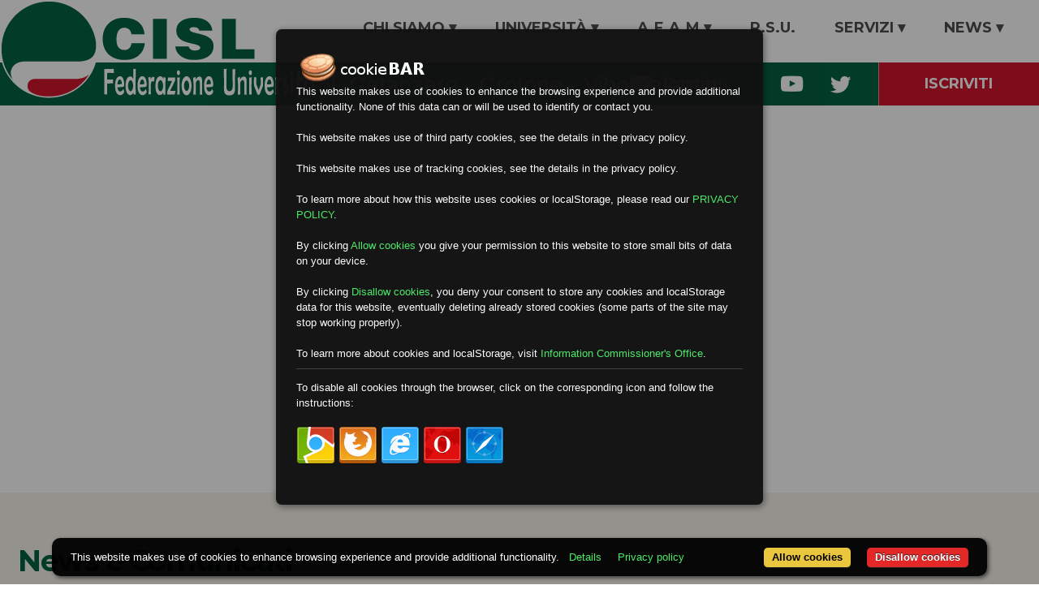

--- FILE ---
content_type: text/html; charset=utf-8
request_url: https://catanzarocrotonevibo.cisluniversita.it/it/
body_size: 3234
content:

<!doctype html>
<html lang="it">
    <head>
        <title>Chi siamo > CISL Federazione Università | Catanzaro - crotone - vibo valentia</title>
        <meta name="viewport" content="width=device-width,initial-scale=1">
        
            <meta name="description" content="None" />
        
        <style>
            .nav {
                padding-left: 0;
            }
            .nav li {
                display: inline;
                list-style-type: none;
                padding-right: 20px;
            }
            .container {
                width: 940px;
                margin: 0 auto
            }
            .content {
                float: left;
                width: 80%;
            }
            .sidebar {
                float: left;
                width: 20%;
            }
        </style>

        <link rel="stylesheet" href="https://fonts.googleapis.com/css?family=Montserrat:400,500,700,800&display=swap">
        <link rel="stylesheet" href="https://cdnjs.cloudflare.com/ajax/libs/material-design-icons/3.0.1/iconfont/material-icons.min.css">
        <link rel="shortcut icon" href="/staticfiles/favicon.ico" type="image/x-icon">
        

        
    <link rel="stylesheet" href="/staticfiles/css/style.css" />
    <link rel="stylesheet" href="/staticfiles/css/glide.core.min.css">
    <link rel="stylesheet" href="/staticfiles/css/glide.theme.min.css">

    </head>
    <body>
        
        <div class="hero clearfix">

            
    

<header class="clearfix">
    <div class="logo">
        <a href="/" class="logo-link">
            <img class="logo-mobile" src="/staticfiles/img/logo-mobile.png" alt="logo-mobile">
            <img class="logo-tablet" src="/staticfiles/img/logo-tablet.png" alt="logo-mobile">
            <img class="logo-desktop" src="/staticfiles/img/logo-desktop.png" alt="logo-desktop">
        </a>
        <span class="territorial">Catanzaro - Crotone - Vibo Valentia</span>
    </div>
    <nav class="menu clearfix">
        <ul class="menu-mobile first clearfix">
            <li id="menu-trigger" class="clearfix">
                <a>menu</a><svg 
                    height="12px" version="1.1" viewBox="0 0 18 12" width="18px"
                    xmlns="https://www.w3.org/2000/svg"
                    xmlns:xlink="https://www.w3.org/1999/xlink">
                    <g fill="none" fill-rule="evenodd" id="Page-1" stroke="none" stroke-width="1">
                        <g fill="#000000" id="Core" transform="translate(-87.000000, -342.000000)">
                            <g id="menu" transform="translate(87.000000, 342.000000)">
                                <path d="M0,12 L18,12 L18,10 L0,10 L0,12 L0,12 Z M0,7 L18,7 L18,5 L0,5 L0,7 L0,7 Z M0,0 L0,2 L18,2 L18,0 L0,0 L0,0 Z" id="Shape" />
                            </g>
                        </g>
                    </g>
                </svg>
                <ul id="menu-mobile" class="second clearfix">
                    




  
    <li class="clearfix">
      <a class="no-bubble" data-item="1">
        CHI SIAMO 
        <span class="drop-icon">▾</span>
      </a>
      <ul class="third clearfix sub-menu-js" id="sub-menu-js-1">
        
          
            <li class="head">
              <a class="no-bubble" href="javascript: void(0)">Territoriale</a>
            </li>
            
              <li>
                <a href="/it/territoriale/statuto/">Statuto</a>
              </li>
            
              <li>
                <a href="/it/territoriale/regolamento/">Regolamento</a>
              </li>
            
              <li>
                <a href="/it/territoriale/codice-etico/">Codice etico</a>
              </li>
            
              <li>
                <a href="/it/territoriale/segreteria-provinciale/">Segreteria provinciale</a>
              </li>
            
              <li>
                <a href="/it/territoriale/esecutivo/">Esecutivo</a>
              </li>
            
              <li>
                <a href="/it/territoriale/consiglio-provinciale/">Consiglio provinciale</a>
              </li>
            
              <li>
                <a href="/it/territoriale/trasparenza/">Trasparenza</a>
              </li>
            
              <li>
                <a href="/it/territoriale/organizzazione/">Organizzazione</a>
              </li>
            
              <li>
                <a href="https://www.cisluniversita.it/it/informative/">Mappa</a>
              </li>
            
          
        
      </ul>
    </li>
  

  
    <li class="clearfix">
      <a class="no-bubble" data-item="2">
        UNIVERSITÀ 
        <span class="drop-icon">▾</span>
      </a>
      <ul class="third clearfix sub-menu-js" id="sub-menu-js-2">
        
          
            <li class="head">
              <a href="/it/universita/news/">NEWS</a>
            </li>
          
        
          
            <li class="head">
              <a href="/it/universita/normativa/">NORMATIVA</a>
            </li>
          
        
          
            <li class="head">
              <a href="/it/universita/contrattazione-integrativa/">Contrattazione integrativa</a>
            </li>
          
        
      </ul>
    </li>
  

  
    <li class="clearfix">
      <a class="no-bubble" data-item="3">
        A.F.A.M 
        <span class="drop-icon">▾</span>
      </a>
      <ul class="third clearfix sub-menu-js" id="sub-menu-js-3">
        
          
            <li class="head">
              <a href="/it/afam/news/">NEWS</a>
            </li>
          
        
          
            <li class="head">
              <a href="/it/afam/normativa/">NORMATIVA</a>
            </li>
          
        
          
            <li class="head">
              <a href="/it/afam/contrattazione-integrativa/">Contrattazione integrativa</a>
            </li>
          
        
      </ul>
    </li>
  

  
    <li class="clearfix free">
      <a href="/it/rsu/">R.S.U.</a>
    </li>  
  

  
    <li class="clearfix">
      <a class="no-bubble" data-item="5">
        SERVIZI 
        <span class="drop-icon">▾</span>
      </a>
      <ul class="third clearfix sub-menu-js" id="sub-menu-js-5">
        
          
            <li class="head">
              <a href="/it/servizi/convenzioni/">Convenzioni</a>
            </li>
          
        
      </ul>
    </li>
  

  
    <li class="clearfix">
      <a class="no-bubble" data-item="6">
        NEWS 
        <span class="drop-icon">▾</span>
      </a>
      <ul class="third clearfix sub-menu-js" id="sub-menu-js-6">
        
          
            <li class="head">
              <a href="/it/news/comunicati/">COMUNICATI</a>
            </li>
          
        
          
            <li class="head">
              <a href="/it/news/notizie/">NOTIZIE</a>
            </li>
          
        
      </ul>
    </li>
  


                </ul>
            </li>
        </ul>
        <ul class="menu-desktop clearfix">
            




<li class="clearfix">
  <a href="/it/">
    CHI SIAMO
    <span class="drop-icon">▾</span>
  </a>
  
    <ul class="second clearfix">
      
        
          <li class="head">
            <a href="javascript: void(0)">Territoriale</a>
          </li>
          
            <li>
              <a href="/it/territoriale/statuto/">Statuto</a>
            </li>
          
            <li>
              <a href="/it/territoriale/regolamento/">Regolamento</a>
            </li>
          
            <li>
              <a href="/it/territoriale/codice-etico/">Codice etico</a>
            </li>
          
            <li>
              <a href="/it/territoriale/segreteria-provinciale/">Segreteria provinciale</a>
            </li>
          
            <li>
              <a href="/it/territoriale/esecutivo/">Esecutivo</a>
            </li>
          
            <li>
              <a href="/it/territoriale/consiglio-provinciale/">Consiglio provinciale</a>
            </li>
          
            <li>
              <a href="/it/territoriale/trasparenza/">Trasparenza</a>
            </li>
          
            <li>
              <a href="/it/territoriale/organizzazione/">Organizzazione</a>
            </li>
          
            <li>
              <a href="https://www.cisluniversita.it/it/informative/">Mappa</a>
            </li>
          
        
      
	  </ul>
	
</li>

<li class="clearfix">
  <a href="/it/universita/">
    UNIVERSITÀ
    <span class="drop-icon">▾</span>
  </a>
  
    <ul class="second clearfix">
      
        
          <li class="head">
            <a href="/it/universita/news/">NEWS</a>
          </li>
        
      
        
          <li class="head">
            <a href="/it/universita/normativa/">NORMATIVA</a>
          </li>
        
      
        
          <li class="head">
            <a href="/it/universita/contrattazione-integrativa/">Contrattazione integrativa</a>
          </li>
        
      
	  </ul>
	
</li>

<li class="clearfix">
  <a href="/it/afam/">
    A.F.A.M
    <span class="drop-icon">▾</span>
  </a>
  
    <ul class="second clearfix">
      
        
          <li class="head">
            <a href="/it/afam/news/">NEWS</a>
          </li>
        
      
        
          <li class="head">
            <a href="/it/afam/normativa/">NORMATIVA</a>
          </li>
        
      
        
          <li class="head">
            <a href="/it/afam/contrattazione-integrativa/">Contrattazione integrativa</a>
          </li>
        
      
	  </ul>
	
</li>

<li class="clearfix">
  <a href="/it/rsu/">
    R.S.U.
    
  </a>
  
</li>

<li class="clearfix">
  <a href="/it/servizi/">
    SERVIZI
    <span class="drop-icon">▾</span>
  </a>
  
    <ul class="second clearfix">
      
        
          <li class="head">
            <a href="/it/servizi/convenzioni/">Convenzioni</a>
          </li>
        
      
	  </ul>
	
</li>

<li class="clearfix">
  <a href="/it/news/">
    NEWS
    <span class="drop-icon">▾</span>
  </a>
  
    <ul class="second clearfix">
      
        
          <li class="head">
            <a href="/it/news/comunicati/">COMUNICATI</a>
          </li>
        
      
        
          <li class="head">
            <a href="/it/news/notizie/">NOTIZIE</a>
          </li>
        
      
	  </ul>
	
</li>


        </ul>
    </nav>
</header>

<section class="site-bar">
    <div class="site-bar-address">
        <a class="twitter" href="https://twitter.com/CislUniversita" target="_blank">
            <img src="/staticfiles/img/twitter.png" alt="Twitter">
        </a>
        <a class="youtube" href="https://www.youtube.com/channel/UCTiEtRhf3XLxo1ugpCFVsKA" target="_blank">
            <img src="/staticfiles/img/youtube.png" alt="Canale Youtube di CISL Università">
        </a>
        
        <a class="email" href="/it/f/contact-us/">
            <img src="/staticfiles/img/mail.png" alt="Contatti">
        </a>
    </div>
    <a class="site-bar-link" href="/it/f/subscription/">ISCRIVITI</a>
    
        <div class="territorial-bar">Catanzaro - Crotone - Vibo Valentia</div>
    
</section>
    

<section class="news-home-slider clearfix">
    <div class="glide-home">
        <div data-glide-el="track" class="glide__track">
            <ul class="glide__slides">
                
            </ul>
        </div>
    </div>
</section>


<section class="comunicati clearfix">
    <div class="wrap">
        <h3>News e Comunicati</h3>
        <div class="comunicati-grid">
            
        </div>
    </div>
</section>

<section class="multimedia-home clearfix">
    <div class="wrap">
        <h3>Multimedia</h3>
        <a class="multimedia-link" href="/it/f/multimedia-list/">VAI ALLA GALLERY</a>
        <div class="multimedia-grid">
            <div class="grid-main-item">
                <div class="glide">
                    <div class="glide__track" data-glide-el="track">
                        <ul class="glide__slides">
                            
                        </ul>
                    </div>
                    <div class="glide__bullets" data-glide-el="controls[nav]">
                        
                    </div>
                </div>
            </div>
            
        </div>
    </div>
</section><section class="servizi servizi-all clearfix">
  <div class="wrap clearfix">
    <h3 class="nogutter">Servizi</h3>
    <div class="servizi-list clearfix">
      
    </div>
  </div>
</section>


<section class="servizi clearfix">
    <div class="wrap clearfix">
        <h3>Convenzioni</h3>
        <a class="servizi-link" href="/it/servizi/convenzioni/">VEDI TUTTI</a>
        
        <div class="servizi-list clearfix">
            
        </div>
    </div>
</section>

    
<footer class="footer clearfix">
  <div class="site-bar-address">
    <a class="youtube" href="#">
      <img src="/staticfiles/img/youtube.png" alt="YouTube">
    </a>
    <a class="facebook" href="#">
      <img src="/staticfiles/img/facebook.png" alt="Facebook">
    </a>
    <a class="twitter" href="#">
      <img src="/staticfiles/img/twitter.png" alt="Twitter">
    </a>
    <a class="instagram" href="#">
      <img src="/staticfiles/img/instagram.png" alt="Instagram">
    </a>
    <a class="email" href="#">
      <img src="/staticfiles/img/mail.png" alt="Email">
    </a>
  </div>
  <div class="wrap clearfix">
    <div class="link-block">
      <a href="#" class="link-main">ORGANIZZAZIONE</a>
      <a href="https://www.cisl.it/" class="link">Cos'è la CISL</a>
      <a href="/it/territoriale/organizzazione/" class="link">Strutture sul territorio</a>
      <a href="https://www.cisl.it/la-cisl/federazioni-di-categoria.html" class="link">Federazioni di Categoria</a>
      <a href="https://www.cisl.it/la-cisl/enti-associazioni-e-centri-di-attivita.html" class="link">Enti e Associazioni</a>
      <a href="/it/territoriale/codice-etico/" class="link">Codice Etico</a>
      <a href="https://www.cisluniversita.it/it/informative/" class="link">Informative GDPR</a>      
    </div>
    <div class="link-block">
      <a href="#" class="link-main">SERVIZI</a>
      <a href="/it/servizi/" class="link">Il sistema Servizi</a>
      <a href="/it/servizi/convenzioni/" class="link">Convenzioni Noi Cisl</a>
    </div>
    <div class="link-block">
      <a href="#" class="link-main">ARCHIVIO</a>
            <a href="/it/territoriale/segreteria-provinciale/" class="link">Chi siamo</a>
            <a href="/it/universita/" class="link">Università</a>
            <a href="/it/afam/" class="link">Afam</a>
            <a href="/it/rsu/" class="link">R.S.U.</a>
            <a href="/it/news/" class="link">News</a>
    </div>
    
  </div>
  <div class="footer-logo">
    <img class="footer-mobile" src="/staticfiles/img/footer-logo-mobile.png" alt="Logo CISL Università">
    <img class="footer-tablet" src="/staticfiles/img/footer-logo-tablet.png" alt="Logo CISL Università">
  </div>
  <div class="copyright"></div>
</footer>
            


        </div>
        

        <script type="text/javascript" src="https://cdn.jsdelivr.net/npm/cookie-bar/cookiebar-latest.min.js?theme=flying&tracking=1&thirdparty=1&always=1&noGeoIp=1&showNoConsent=1&showPolicyLink=1&blocking=1&privacyPage=%2Fit%2Fprivacy-policy"></script>
        <script src="https://www.google.com/recaptcha/api.js" async defer></script>
        
    <script src="/staticfiles/js/main.js"></script>
    <script src="https://cdn.jsdelivr.net/npm/@glidejs/glide"></script>
    <script>
      new Glide('.glide-home', {
        startAt: 0,
        hoverpause: true,
        autoplay: 3000,
        animationDuration: 400,
        type: 'slider',
        gap: 0,
        perView: 1,
        focusAt: 'center'
      }).mount();
      new Glide('.glide', {
        startAt: 0,
        hoverpause: true,
        autoplay: 3000,
        animationDuration: 400,
        type: 'slider',
        gap: 0,
        perView: 1,
        focusAt: 0
      }).mount();
    </script>


        <script>
            function show(idToShow, classToHide) {
                var classList = document.querySelectorAll('.' + classToHide);
                var thisElem = document.getElementById(idToShow);

                for (var i=0; i < classList.length; i++) {
                    if (classList[i] === thisElem) {
                        thisElem.style.display = "block";
                    } else {
                        classList[i].style.display = "none";
                    }
                }

            }
            function select(idToShow, classToHide) {
                var classList = document.querySelectorAll('.' + classToHide);
                var thisElem = document.getElementById(idToShow);

                for (var i=0; i < classList.length; i++) {
                    if (classList[i] === thisElem) {
                        thisElem.style.borderBottom = "3px solid #046a45";
                    } else {
                        classList[i].style.borderBottom = "1px solid #4d4d4d";
                    }
                }
            }
        </script>
        
        
    </body>
</html>


--- FILE ---
content_type: text/css
request_url: https://catanzarocrotonevibo.cisluniversita.it/staticfiles/css/style.css
body_size: 16480
content:
a,
abbr,
acronym,
address,
applet,
article,
aside,
audio,
b,
big,
blockquote,
body,
canvas,
caption,
center,
cite,
code,
dd,
del,
details,
dfn,
div,
dl,
dt,
em,
embed,
fieldset,
figcaption,
figure,
footer,
form,
h1,
h2,
h3,
h4,
h5,
h6,
hgroup,
html,
i,
iframe,
img,
ins,
kbd,
label,
legend,
li,
mark,
menu,
nav,
object,
ol,
output,
p,
pre,
q,
ruby,
s,
samp,
section,
small,
span,
strike,
strong,
sub,
summary,
sup,
table,
tbody,
td,
tfoot,
th,
thead,
time,
tr,
tt,
u,
ul,
var,
video {
  margin: 0;
  padding: 0;
  border: 0;
  font: inherit;
  vertical-align: baseline
}

header {
  margin: 0;
  border: 0;
  font: inherit;
  vertical-align: baseline
}

article,
aside,
details,
figcaption,
figure,
footer,
header,
hgroup,
menu,
nav,
section {
  display: block
}

body {
  line-height: 1
}

ol,
ul {
  list-style: none
}

blockquote,
q {
  quotes: none
}

blockquote:after,
blockquote:before,
q:after,
q:before {
  content: none
}

table {
  border-collapse: collapse;
  border-spacing: 0
}

a,
p {
  -webkit-margin-before: 0;
  margin-block-start: 0;
  -webkit-margin-after: 0;
  margin-block-end: 0
}

.clearfix {
  *zoom: 1
}

.clearfix:after,
.clearfix:before {
  content: "";
  display: table
}

.clearfix:after {
  clear: both
}

html {
  box-sizing: border-box
}

*,
:after,
:before {
  box-sizing: inherit
}

.hero {
  width: 100%;
  min-width: 320px
}

.hero section,
header {
  float: left;
  width: 100%
}

.hero section h3,
header nav {
  font-family: "Montserrat",sans-serif
}

.hero section h3 {
  font-size: 20px;
  margin: 25px auto 14px;
  font-weight: 700;
  text-align: center
}
/*
@media (min-width:768px) {
  .hero section h3 {
    text-align: left;
    font-size: 28px;
    margin: 31px auto 23px;
    padding: 0 20px
  }
}

@media (min-width:1280px) {
  .hero section h3 {
    max-width: 1280px;
    text-align: left;
    font-size: 36px;
    margin: 66px auto 45px;
    padding: 0 22px
  }
}
*/
header {
  position: relative;
  height: 37px;
  background: #fff;
  padding: 0 12px
}

@media (min-width:768px) {
  header {
    height: 63px;
    padding: 0 20px
  }
}

@media (min-width:1280px) {
  header {
    float: none;
    max-width: 1485px;
    height: 77px;
    margin: 0 auto;
    padding: 0
  }
}

header .logo {
  position: absolute;
  left: 10px;
  top: 2px;
  z-index: 0;
  display: flex;
}
header .logo .territorial {
  display: none;
	align-self: flex-end;
	padding-left: 18px;
	color: #fff;
	font-family: 'Trebuchet', sans-serif;
	font-size: 22pt;
	margin: 5px 0 5px 22px;
	border-left: 2px solid #fff;
}


@media (min-width:768px) {
  header .logo {
    left: 20px;
    top: 0
  }

  header .logo .logo-desktop,
  header .logo .logo-mobile {
    display: none
  }
}

@media (min-width:1280px) {
  header .logo {
    left: 0;
    top: 0
  }
  header .logo .territorial {
    display:block;
  }
}

header .logo .logo-link {
  display: block;
  margin: 0;
  padding: 0
}

header .logo .logo-tablet {
  display: none
}

@media (min-width:768px) {
  header .logo .logo-tablet {
    display: block
  }
}

@media (min-width:1280px) {
  header .logo .logo-tablet {
    display: none
  }
}

.site-bar .site-bar-address .email,
header .logo .logo-desktop,
header nav .menu-desktop,
header nav .menu-mobile.first .second,
header nav .menu-mobile.first .second .third {
  display: none
}

@media (min-width:1280px) {
  header .logo .logo-desktop {
    display: block
  }
}

header nav {
  float: right;
  padding: 12px 0 0;
  overflow: hidden;
  list-style: none
}

@media (min-width:768px) {
  header nav {
    padding: 25px 20px 0 0
  }
}

@media (min-width:1280px) {
  header nav {
    overflow: visible
  }
}

header nav .menu-mobile.first {
  width: 84px;
  list-style: none
}

@media (min-width:1280px) {
  header nav .menu-mobile.first {
    display: none
  }
}

header nav .menu-mobile.first>li {
  padding: 0 0 8px
}

@media (min-width:768px) {
  header nav .menu-mobile.first>li {
    padding: 0 0 22px
  }
}

header nav .menu-mobile.first>li .menu-search-mobile {
  position: relative;
  float: right;
  width: 64px
}

header nav .menu-mobile.first>li .menu-search-mobile:hover {
  width: 226px
}

header nav .menu-mobile.first>li .menu-search-mobile:hover #menu-search-mobile {
  border-bottom: 1px solid #bbc0ba;
  opacity: 1
}

header nav .menu-mobile.first>li .menu-search-mobile:hover #menu-search-mobile::-webkit-input-placeholder {
  display: inline
}

header nav .menu-mobile.first>li .menu-search-mobile:hover #menu-search-mobile:-ms-input-placeholder,
header nav .menu-mobile.first>li .menu-search-mobile:hover #menu-search-mobile::-ms-input-placeholder {
  display: inline
}

header nav .menu-mobile.first>li .menu-search-mobile:hover #menu-search-mobile::placeholder {
  display: inline
}

header nav .menu-mobile.first>li .menu-search-mobile #menu-search-mobile {
  width: 100%;
  height: 39px;
  border: 0;
  opacity: 0;
  border-radius: 0;
  padding: 12px 36px 12px 14px
}

header nav .menu-mobile.first>li .menu-search-mobile #menu-search-mobile::-webkit-input-placeholder {
  display: none;
  font-family: "Montserrat",sans-serif;
  font-size: 14px;
  font-weight: 500;
  color: #bbc0ba
}

header nav .menu-mobile.first>li .menu-search-mobile #menu-search-mobile:-ms-input-placeholder,
header nav .menu-mobile.first>li .menu-search-mobile #menu-search-mobile::-ms-input-placeholder {
  display: none;
  font-family: "Montserrat",sans-serif;
  font-size: 14px;
  font-weight: 500;
  color: #bbc0ba
}

header nav .menu-mobile.first>li .menu-search-mobile #menu-search-mobile::placeholder {
  display: none;
  font-family: "Montserrat",sans-serif;
  font-size: 14px;
  font-weight: 500;
  color: #bbc0ba
}

header nav .menu-mobile.first>li .menu-search-mobile #menu-search-mobile:focus {
  outline: 0
}

header nav .menu-mobile.first>li .menu-search-mobile img {
  width: 24px;
  height: 24px;
  position: absolute;
  right: 12px;
  top: 8px;
  z-index: 20
}

header nav .menu-mobile.first .second a,
header nav .menu-mobile.first>li>a {
  color: #4d4d4d;
  font-family: "Montserrat",sans-serif;
  font-size: 16px;
  text-transform: uppercase;
  font-weight: 700;
  text-decoration: none
}

header nav .menu-mobile.first>li>a {
  float: right
}

header nav .menu-mobile.first>li>a>svg {
  width: 18px;
  height: 14px;
  margin: 0 0 0 10px;
  color: #006241
}

header nav .menu-mobile.first>li>a>svg g g {
  fill: #4d4d4d
}

header nav .menu-mobile.first>li:hover>a {
  color: #006241
}

header nav .menu-mobile.first>li:hover>a>svg g g {
  fill: #006241
}

header nav .menu-mobile.first .second>li {
  padding: 8px 12px
}

header nav .menu-mobile.first .second>li.free {
  padding-right: 25px
}

header nav .menu-mobile.first .second a {
  width: 100%;
  text-align: right
}

header nav .menu-mobile.first .second a .drop-icon {
  width: 18px;
  height: 14px
}

header nav .menu-mobile.first .second .third li {
  padding: 4px 14px
}

header nav .menu-mobile.first .second .third li:first-child {
  margin: 8px 0 0
}

header nav .menu-mobile.first .second .third li a {
  display: block;
  font-weight: 500;
  font-size: 13px;
  color: #006241
}

header nav .menu-mobile.first .second .third li.head a {
  font-weight: 700;
  font-size: 14px;
  color: #4d4d4d
}

header nav .menu-mobile.first li.active .second {
  display: block;
  position: absolute;
  z-index: 10;
  background: #fff;
  top: 100%;
  right: 15px;
  width: 256px;
  text-align: right;
  box-shadow: 0 5px 8px -1px rgba(0,0,0,.2)
}

@media (min-width:1280px) {
  header nav .menu-desktop {
    display: block
  }

  header nav .menu-desktop li {
    position: relative;
    float: left;
    margin: 0 24px;
    padding: 0 0 6px
  }
}

@media (min-width:1280px) and (min-width:1280px) {
  header nav .menu-desktop li .menu-search {
    position: absolute;
    right: 0;
    top: 0;
    width: 64px;
    margin-top: -12px
  }
}

@media (min-width:1280px) {
  header nav .menu-desktop li .menu-search:hover {
    width: 252px
  }

  header nav .menu-desktop li .menu-search:hover #menu-search {
    border: 1px solid #bbc0ba;
    opacity: 1
  }

  header nav .menu-desktop li .menu-search:hover #menu-search::-webkit-input-placeholder {
    display: inline
  }

  header nav .menu-desktop li .menu-search:hover #menu-search:-ms-input-placeholder,
  header nav .menu-desktop li .menu-search:hover #menu-search::-ms-input-placeholder {
    display: inline
  }

  header nav .menu-desktop li .menu-search:hover #menu-search::placeholder {
    display: inline
  }

  header nav .menu-desktop li .menu-search #menu-search {
    width: 100%;
    height: 39px;
    border: 0;
    opacity: 0;
    border-radius: 22px;
    padding: 12px 0 12px 14px
  }

  header nav .menu-desktop li .menu-search #menu-search::-webkit-input-placeholder {
    display: none;
    font-family: "Montserrat",sans-serif;
    font-size: 14px;
    font-weight: 500;
    color: #bbc0ba
  }

  header nav .menu-desktop li .menu-search #menu-search:-ms-input-placeholder,
  header nav .menu-desktop li .menu-search #menu-search::-ms-input-placeholder {
    display: none;
    font-family: "Montserrat",sans-serif;
    font-size: 14px;
    font-weight: 500;
    color: #bbc0ba
  }

  header nav .menu-desktop li .menu-search #menu-search::placeholder {
    display: none;
    font-family: "Montserrat",sans-serif;
    font-size: 14px;
    font-weight: 500;
    color: #bbc0ba
  }

  header nav .menu-desktop li .menu-search #menu-search:focus {
    outline: 0
  }

  header nav .menu-desktop li .menu-search img {
    width: 24px;
    height: 24px;
    position: absolute;
    right: 12px;
    top: 8px;
    z-index: 20
  }

  header nav .menu-desktop li>a {
    font-family: "Montserrat",sans-serif;
    font-size: 18px;
    font-weight: 700;
    color: #4d4d4d;
    text-decoration: none;
    padding: 0 0 12px;
    float: left
  }

  header nav .menu-desktop li .second {
    width: 308px;
    padding: 0 30px 20px;
    display: none;
    position: absolute;
    left: -12px;
    top: calc(100%);
    border: 2px solid #c5c5c5;
    background: #fff;
    border-radius: 22px;
    z-index: 1000
  }

  header nav .menu-desktop li .second li {
    width: 100%;
    float: left;
    padding: 0;
    margin: 0
  }

  header nav .menu-desktop li .second li:hover>a {
    border-bottom: none
  }

  header nav .menu-desktop li .second li a {
    padding: 0;
    margin: 0;
    font-size: 14px;
    line-height: 26px;
    font-weight: 500;
    color: #006241
  }

  header nav .menu-desktop li .second li.head a {
    padding: 24px 0 12px 2px;
    margin: 0;
    font-size: 18px;
    font-weight: 700;
    color: #000;
    text-transform: uppercase
  }

  header nav .menu-desktop li:last-child .second {
    left: initial;
    right: 0
  }

  header nav .menu-desktop li:hover>a {
    border-bottom: 4px solid #cf152d
  }

  header nav .menu-desktop,
  header nav .menu-desktop li:hover>.second {
    display: block
  }

  header nav .menu-desktop li {
    position: relative;
    float: left;
    margin: 0 24px;
    padding: 0 0 6px
  }
}

@media (min-width:1280px) and (min-width:1280px) {
  header nav .menu-desktop li .menu-search {
    position: absolute;
    right: 0;
    top: 0;
    width: 64px;
    margin-top: -12px
  }
}

@media (min-width:1280px) {
  header nav .menu-desktop li .menu-search:hover {
    width: 252px
  }

  header nav .menu-desktop li .menu-search:hover #menu-search {
    border: 1px solid #bbc0ba;
    opacity: 1
  }

  header nav .menu-desktop li .menu-search:hover #menu-search::-webkit-input-placeholder {
    display: inline
  }

  header nav .menu-desktop li .menu-search:hover #menu-search:-ms-input-placeholder,
  header nav .menu-desktop li .menu-search:hover #menu-search::-ms-input-placeholder {
    display: inline
  }

  header nav .menu-desktop li .menu-search:hover #menu-search::placeholder {
    display: inline
  }

  header nav .menu-desktop li .menu-search #menu-search {
    width: 100%;
    height: 39px;
    border: 0;
    opacity: 0;
    border-radius: 22px;
    padding: 12px 0 12px 14px
  }

  header nav .menu-desktop li .menu-search #menu-search::-webkit-input-placeholder {
    display: none;
    font-family: "Montserrat",sans-serif;
    font-size: 14px;
    font-weight: 500;
    color: #bbc0ba
  }

  header nav .menu-desktop li .menu-search #menu-search:-ms-input-placeholder,
  header nav .menu-desktop li .menu-search #menu-search::-ms-input-placeholder {
    display: none;
    font-family: "Montserrat",sans-serif;
    font-size: 14px;
    font-weight: 500;
    color: #bbc0ba
  }

  header nav .menu-desktop li .menu-search #menu-search::placeholder {
    display: none;
    font-family: "Montserrat",sans-serif;
    font-size: 14px;
    font-weight: 500;
    color: #bbc0ba
  }

  header nav .menu-desktop li .menu-search #menu-search:focus {
    outline: 0
  }

  header nav .menu-desktop li .menu-search img {
    width: 24px;
    height: 24px;
    position: absolute;
    right: 12px;
    top: 8px;
    z-index: 20
  }

  header nav .menu-desktop li>a {
    font-family: "Montserrat",sans-serif;
    font-size: 18px;
    font-weight: 700;
    color: #4d4d4d;
    text-decoration: none;
    padding: 0 0 12px;
    float: left
  }

  header nav .menu-desktop li .second {
    width: 308px;
    padding: 0 30px 20px;
    display: none;
    position: absolute;
    left: -12px;
    top: calc(100%);
    border: 2px solid #c5c5c5;
    background: #fff;
    border-radius: 22px;
    z-index: 1000
  }

  header nav .menu-desktop li .second li {
    width: 100%;
    float: left;
    padding: 0;
    margin: 0
  }

  header nav .menu-desktop li .second li:hover>a {
    border-bottom: none
  }

  header nav .menu-desktop li .second li a {
    padding: 0;
    margin: 0;
    font-size: 14px;
    line-height: 26px;
    font-weight: 500;
    color: #006241
  }

  header nav .menu-desktop li .second li.head a {
    padding: 24px 0 12px 2px;
    margin: 0;
    font-size: 18px;
    font-weight: 700;
    color: #000
  }

  header nav .menu-desktop li:last-child .second {
    left: initial;
    right: 0
  }

  header nav .menu-desktop li:hover>a {
    border-bottom: 4px solid #cf152d
  }

  header nav .menu-desktop li:hover>.second {
    display: block
  }
}

.site-bar {
  /*height: 27px;*/
  background: #046241;
  float: left
}
/*
@media (min-width:768px) {
  .site-bar {
    height: 44px;
    background: #fff
  }
}

@media (min-width:1280px) {
  .site-bar {
    height: 53px;
    background: #fff
  }
}
*/

.site-bar .site-bar-link {
  float: right;
  width: 33%;
  background: #cf152d;
  color: #fff;
  text-align: center;
  line-height: 27px;
  vertical-align: middle;
  text-decoration: none;
  font-family: "Montserrat",sans-serif;
  font-size: 13px;
  font-weight: 700
}

@media (min-width:768px) {
  .site-bar .site-bar-link {
    width: 20%;
    border-top: 2px solid #e78a96;
    line-height: 44px
  }
}

@media (min-width:1280px) {
  .site-bar .site-bar-link {
    width: 15.5%;
    font-size: 18px;
    font-weight: 700;
    border-top: none;
    line-height: 53px;
    border-left: 1px solid #e78a96
  }
}

.site-bar .site-bar-address {
  display: none;
  background-color: #046241;
  height: 46px;
}

@media (min-width:768px) {
  .site-bar .site-bar-address {
    float: left;
    display: block;
    width: calc(80% - 1px);
    margin: 0 1px 0 0;
    padding: 0 15px 0 0;
    border-top: 2px solid #82b1a0
  }

  .site-bar .site-bar-address a {
    float: right;
    padding: 10px
  }
}

@media (min-width:1280px) {
  .site-bar .site-bar-address {
    width: calc(84.5% - 1px);
    margin: 0 1px 0 0;
    padding: 0 16px 0 0;
    border-top: none;
    height: 53px;
  }

  .site-bar .site-bar-address a {
    float: right;
    padding: 16px
  }

  .site-bar .site-bar-address .email {
    display: block;
    position: relative;
    padding: 0;
    height: 53px;
    margin-right: 50px;
    float: right
  }

  .site-bar .site-bar-address .email img {
    padding: 16px
  }

  .site-bar .site-bar-address .email::after {
    content: "Contatti";
    float: right;
    font-family: "Montserrat",sans-serif;
    font-size: 18px;
    font-weight: 500;
    color: #fff;
    line-height: 53px
  }
}

.site-bar .territorial-bar {
  clear: both;
  color: #fff;
  padding: 8px 0;
  width: 100%;
  border-top: 2px solid #82b1a0;
  padding-left: 70px;
  font-family: 'Trebuchet', sans-serif;
  font-size: 14pt;
}
@media (min-width:768px) {
  .site-bar .territorial-bar {
    padding-left: 127px;
    font-size: 20pt;
  }
}
@media (min-width:1280px) {
  .site-bar .territorial-bar {
    display: none;
  }
}

.news-home-slider {
  height: 150px;
  overflow: hidden
}

@media (min-width:768px) {
  .news-home-slider {
    height: 232px
  }
}

@media (min-width:1280px) {
  .news-home-slider {
    height: 477px
  }
}

.news-home-slider .glide-home {
  width: 100%;
  height: 150px
}

@media (min-width:768px) {
  .news-home-slider .glide-home {
    height: 232px
  }
}

@media (min-width:1280px) {
  .news-home-slider .glide-home {
    height: 477px
  }
}

.news-home-slider,
.news-home-slider .glide-home .glide__track .glide__slides .glide__slide {
  width: 100%;
  position: relative
}

.news-home-slider .glide-home .glide__track .glide__slides .glide__slide img {
  width: 100%;
  object-fit: cover;
  vertical-align: middle;
  -webkit-backface-visibility: visible;
  backface-visibility: visible;
  overflow: hidden;
  height: 150px
}

@media (min-width:768px) {
  .news-home-slider .glide-home .glide__track .glide__slides .glide__slide img {
    height: 232px
  }
}

@media (min-width:1280px) {
  .news-home-slider .glide-home .glide__track .glide__slides .glide__slide img {
    height: 477px
  }
}

.news-home-slider .glide-home .glide__track .glide__slides .glide__slide .data-holder {
  position: absolute;
  width: 100%;
  bottom: 0;
  z-index: 1000;
  padding: 50px 20px;
  background: linear-gradient(to bottom,transparent,#0009 70%);
}
.news-home-slider .glide-home .glide__track .glide__slides .glide__slide .data {
  /*
  position: absolute;
  left: 20px;
  bottom: 20px;
  z-index: 1000;
  */
  font-family: "Montserrat",sans-serif;
  color: #fff
}

@media (min-width:768px) {
  .news-home-slider .glide-home .glide__track .glide__slides .glide__slide .data {
    bottom: 25px
  }
}

@media (min-width:1280px) {
  .news-home-slider .glide-home .glide__track .glide__slides .glide__slide .data {
    left: 0;
    right: 0;
    margin: 0 auto;
    width: 1280px;
    bottom: 57px;
    padding: 0 22px
  }
}

.news-home-slider .glide-home .glide__track .glide__slides .glide__slide .data .info {
  font-size: 13px;
  line-height: 23px;
  font-weight: 500
}

@media (min-width:768px) {
  .news-home-slider .glide-home .glide__track .glide__slides .glide__slide .data .info {
    font-size: 22px;
    line-height: 34px;
    font-weight: 500
  }
}

@media (min-width:1280px) {
  .news-home-slider .glide-home .glide__track .glide__slides .glide__slide .data .info {
    font-size: 28px;
    line-height: 55px;
    font-weight: 500
  }
}

.news-home-slider .glide-home .glide__track .glide__slides .glide__slide .data .info .city {
  float: left
}

.news-home-slider .glide-home .glide__track .glide__slides .glide__slide .data .info .time {
  margin: 0 0 0 5px;
  float: left
}

.news-home-slider .glide-home .glide__track .glide__slides .glide__slide .data .title {
  font-size: 18px;
  line-height: 23px;
  font-weight: 700
}

.news-home-slider .glide-home .glide__track .glide__slides .glide__slide .data .title a {
  text-decoration: none;
  color: #fff
}

@media (min-width:768px) {
  .news-home-slider .glide-home .glide__track .glide__slides .glide__slide .data .title {
    font-size: 32px;
    line-height: 34px;
    font-weight: 700
  }
}

@media (min-width:1280px) {
  .news-home-slider .glide-home .glide__track .glide__slides .glide__slide .data .title {
    max-width: 100%;
    float: left;
    font-size: 46px;
    line-height: 55px;
    font-weight: 700
  }
}

.territorio {
  background: #fff
}

.territorio .wrap {
  position: relative;
  padding: 0 12px
}

@media (min-width:768px) {
  .territorio .wrap {
    padding: 0 20px
  }
}

@media (min-width:1280px) {
  .territorio .wrap {
    max-width: 1280px;
    padding: 0 22px;
    margin: 0 auto
  }
}

.territorio .wrap h3 {
  padding: 42px 0 28px;
  margin: 0;
  font-size: 20px;
  font-weight: 700;
  text-align: center;
  color: #006241
}

@media (min-width:768px) {
  .territorio .wrap h3 {
    padding: 58px 0 22px;
    font-size: 28px;
    text-align: left
  }
}

@media (min-width:1280px) {
  .territorio .wrap h3 {
    padding: 70px 0 28px;
    font-size: 36px;
    letter-spacing: -1.44px
  }
}

.territorio .wrap .territorio-grid {
  display: grid;
  margin: 0 0 19px;
  grid-template-columns: repeat(auto-fill,1fr);
  grid-gap: 12px;
  overflow: hidden
}

@media (min-width:768px) {
  .territorio .wrap .territorio-grid {
    grid-gap: 10px;
    grid-template-columns: repeat(3,minmax(0,1fr));
    margin: 0 0 66px
  }
}

@media (min-width:1280px) {
  .territorio .wrap .territorio-grid {
    max-height: 1006px;
    grid-template-columns: repeat(3,minmax(0,1fr));
    grid-gap: 15px;
    margin: 0 0 73px
  }
}

.territorio .wrap .territorio-grid .grid-item .territorio-item {
  overflow: hidden;
  border-radius: 22px;
  border: 1px solid #dfdfdf;
  position: relative;
  background: #fff;
  font-family: "Montserrat",sans-serif
}

.territorio .wrap .territorio-grid .grid-item .territorio-item .item-link {
  position: absolute;
  top: 0;
  bottom: 0;
  left: 0;
  right: 0;
  z-index: 5;
  border-radius: 22px
}

.news-item img,
.territorio .wrap .territorio-grid .grid-item .territorio-item img {
  width: 100%;
  max-width: 100%;
  height: 144px;
  object-fit: cover;
  vertical-align: middle
}

@media (min-width:768px) {
  .territorio .wrap .territorio-grid .grid-item .territorio-item img {
    height: 175px
  }
}

@media (min-width:1280px) {
  .territorio .wrap .territorio-grid .grid-item .territorio-item img {
    height: 208px
  }
}

.territorio .wrap .territorio-grid .grid-item .territorio-item .data {
  width: 100%;
  padding: 0 85px 0 22px;
  background: #fff
}

@media (min-width:768px) {
  .territorio .wrap .territorio-grid .grid-item .territorio-item .data {
    padding: 0 22px 0 20px
  }
}

@media (min-width:1280px) {
  .territorio .wrap .territorio-grid .grid-item .territorio-item .data {
    padding: 0 45px 0 25px
  }
}

.territorio .wrap .territorio-grid .grid-item .territorio-item .data .info .time {
  margin: 19px 0 12px;
  font-weight: 700;
  font-size: 12px;
  color: #666
}

@media (min-width:768px) {
  .territorio .wrap .territorio-grid .grid-item .territorio-item .data .info .time {
    margin: 19px 0 12px;
    font-size: 15px;
    color: #444
  }
}

@media (min-width:1280px) {
  .territorio .wrap .territorio-grid .grid-item .territorio-item .data .info .time {
    margin: 22px 0 14px
  }
}

.territorio .wrap .territorio-grid .grid-item .territorio-item .data .title {
  font-size: 15px;
  min-height: 45px;
  max-height: 45px;
  overflow: hidden;
  font-weight: 700;
  color: #0e3e3e;
  letter-spacing: -.6px;
  margin: 0 0 19px
}

@media (min-width:768px) {
  .territorio .wrap .territorio-grid .grid-item .territorio-item .data .title {
    font-size: 20px;
    min-height: 60px;
    max-height: 60px;
    letter-spacing: -.8px;
    margin: 0 0 12px
  }
}

@media (min-width:1280px) {
  .territorio .wrap .territorio-grid .grid-item .territorio-item .data .title {
    font-size: 22px;
    min-height: 66px;
    max-height: 66px;
    letter-spacing: -.88px;
    margin: 0 0 27px
  }
}

.territorio .wrap .territorio-grid .grid-item .territorio-item .tag-link {
  width: 100%;
  height: 42px;
  background: #046a45;
  line-height: 42px;
  color: #fff;
  text-align: center
}

@media (min-width:1280px) {
  .territorio .wrap .territorio-grid .grid-item .territorio-item .tag-link {
    height: 60px;
    line-height: 60px
  }
}

.territorio .wrap .territorio-grid .grid-item .territorio-item .tag-link img {
  width: 16px;
  height: 20px;
  line-height: inherit;
  margin: 0 7px 0 0
}

.territorio .wrap .territorio-grid .grid-item .territorio-item .tag-link a {
  color: #fff;
  text-decoration: none;
  line-height: inherit;
  font-size: 14px;
  font-weight: 700;
  text-transform: uppercase
}

@media (min-width:768px) {
  .territorio .wrap .territorio-grid .grid-item .territorio-item .tag-link a {
    font-size: 16px
  }
}

.comunicati {
  width: 100%;
  background: #f5f3ea
}

.comunicati .wrap {
  position: relative;
  padding: 0 12px
}

@media (min-width:768px) {
  .comunicati .wrap {
    padding: 0 22px
  }
}

@media (min-width:1280px) {
  .comunicati .wrap {
    max-width: 1280px;
    margin: 0 auto
  }
}

.comunicati .wrap h3 {
  padding: 25px 0 14px;
  margin: 0;
  font-size: 20px;
  font-weight: 700;
  text-align: center;
  color: #006241
}

@media (min-width:768px) {
  .comunicati .wrap h3 {
    padding: 30px 0 22px;
    font-size: 28px;
    text-align: left
  }
}

@media (min-width:1280px) {
  .comunicati .wrap h3 {
    padding: 66px 0 43px;
    font-size: 36px;
    letter-spacing: -1.44px
  }
}

.comunicati .wrap .comunicati-grid {
  display: grid;
  margin: 0 0 51px;
  grid-template-columns: repeat(auto-fill,1fr);
  grid-gap: 12px;
  max-height: 708px;
  max-width: 100%;
  overflow: hidden
}

@media (min-width:768px) {
  .comunicati .wrap .comunicati-grid {
    grid-gap: 24px;
    max-height: 966px;
    grid-template: repeat(2,minmax(0,1fr))
  }
}

@media (min-width:1280px) {
  .comunicati .wrap .comunicati-grid {
    max-height: 1006px;
    grid-template-columns: repeat(4,minmax(0,1fr));
    grid-gap: 16px
  }
}

.afam,
.comunicati,
.news-item,
.university {
  font-family: "Montserrat",sans-serif
}

.news-item {
  overflow: hidden;
  border-radius: 22px;
  min-height: 331px;
  position: relative;
  background: #fff
}

.news-item .item-link {
  position: absolute;
  top: 0;
  left: 0;
  right: 0;
  z-index: 5;
  border-radius: 22px;
  height: 191px
}

@media (min-width:768px) {
  .news-item .item-link {
    height: 225px
  }
}

.news-item img {
  height: 191px;
  object-fit: cover;
}

@media (min-width:768px) {
  .grid-item .news-item img {
    height: 225px
  }
}

@media (min-width:1280px) {
  .grid-item .news-item img {
    grid-template-columns: repeat(4,1fr);
    grid-gap: 16px
  }
}

.grid-item .news-item .data {
  position: relative;
  height: 140px
}

@media (min-width:768px) {
  .grid-item .news-item .data {
    height: 199px
  }
}

@media (min-width:1280px) {
  .grid-item .news-item .data {
    height: 225px
  }
}

.comunicati .wrap .comunicati-grid .grid-main-item .news-main-item .data .info,
.grid-item .news-item .data .info {
  padding: 12px
}

@media (min-width:768px) {
  .grid-item .news-item .data .info {
    padding: 18px 22px 7px
  }
}

@media (min-width:1280px) {
  .grid-item .news-item .data .info {
    padding: 18px 24px 7px
  }
}

.comunicati .wrap .comunicati-grid .grid-main-item .news-main-item .data .info .category,
.grid-item .news-item .data .info .category {
  float: left;
  background: #046a45;
  padding: 7px 9px;
  border-radius: 12px;
  font-size: 10px;
  font-weight: 700;
  color: #fff;
  text-transform: uppercase;
  text-decoration: none;
  cursor: pointer
}

@media (min-width:768px) {
  .grid-item .news-item .data .info .category {
    font-size: 12px;
    padding: 8px 12px
  }
}

.grid-item .news-item .data .info .time {
  float: left;
  font-size: 12px;
  line-height: 24px;
  font-weight: 400;
  color: #666;
  padding: 0 0 0 9px
}

@media (min-width:768px) {
  .grid-item .news-item .data .info .time {
    font-size: 15px;
    line-height: 30px
  }
}

@media (min-width:1280px) {
  .grid-item .news-item .data .info .time {
    padding: 0 0 0 10px;
    line-height: 28px
  }
}

.grid-item .news-item .data .directiva {
  padding: 0 18px;
  font-size: 13px;
  text-align: left;
  font-weight: 400;
  color: #666;
  letter-spacing: -.6px;
  line-height: 18px
}

@media (min-width:768px) {
  .grid-item .news-item .data .directiva {
    font-size: 13px;
    padding: 0 25px 7px
  }
}

@media (min-width:1280px) {
  .grid-item .news-item .data .directiva {
    font-size: 13px;
    line-height: 18px;
    padding: 0 15px 0 30px
  }
}

.grid-item .news-item .data .title {
  display: block;
  padding: 0 18px;
  font-weight: 700;
  letter-spacing: -.6px;
  font-size: 15px;
  color: #0e3e3e;
  line-height: 18px;
  max-height: 48px;
  min-height: 48px;
  overflow: hidden;
  text-decoration: none;
  cursor: pointer
}

@media (min-width:768px) {
  .grid-item .news-item .data .title {
    font-size: 16px;
    padding: 0 82px 0 25px;
    line-height: 18px;
    max-height: 66px;
    overflow: hidden
  }
}

@media (min-width:1280px) {
  .grid-item .news-item .data .title {
    font-size: 18px;
    line-height: 20px;
    max-height: 100px;
    min-height: 100px;
    padding: 0 30px
  }
}

.grid-item .news-item .data .tag {
  display: block;
  font-family: "Montserrat",sans-serif;
  position: absolute;
  font-size: 13px;
  font-weight: 700;
  color: #4d4d4d;
  left: 17px;
  bottom: 12px;
  cursor: pointer;
  text-decoration: none
}

@media (min-width:768px) {
  .grid-item .news-item .data .tag {
    font-size: 14px;
    left: 22px;
    bottom: 22px
  }
}

@media (min-width:1280px) {
  .grid-item .news-item .data .tag {
    font-size: 15px;
    left: 30px;
    bottom: 22px
  }
}

@media (min-width:768px) {
  .comunicati .wrap .comunicati-grid .grid-main-item {
    grid-column: 1/3;
    grid-row: 1/2;
    border-radius: 22px;
    background: #fff
  }
}

@media (min-width:1280px) {
  .comunicati .wrap .comunicati-grid .grid-main-item {
    grid-column: 1/3;
    grid-row: 1/2;
    border-radius: 22px;
    background: #fff
  }
}

.comunicati .wrap .comunicati-grid .grid-main-item .news-main-item {
  overflow: hidden;
  border-radius: 22px;
  border: 2px solid #046a45;
  position: relative;
  background: #e5e2d6;
  font-family: "Montserrat",sans-serif;
  min-height: 360px
}

@media (min-width:768px) {
  .comunicati .wrap .comunicati-grid .grid-main-item .news-main-item {
    border: 0;
    min-height: 514px
  }
}

@media (min-width:1280px) {
  .comunicati .wrap .comunicati-grid .grid-main-item .news-main-item {
    min-height: 450px
  }
}

.comunicati .wrap .comunicati-grid .grid-main-item .news-main-item .item-link {
  position: absolute;
  top: 0;
  bottom: 0;
  left: 0;
  right: 0;
  z-index: 5;
  border-radius: 22px
}

.comunicati .wrap .comunicati-grid .grid-main-item .news-main-item img {
  width: 100%;
  max-width: 100%;
  height: 213px;
  object-fit: cover;
  vertical-align: middle
}

@media (min-width:768px) {
  .comunicati .wrap .comunicati-grid .grid-main-item .news-main-item img {
    height: 514px
  }
}

@media (min-width:1280px) {
  .comunicati .wrap .comunicati-grid .grid-main-item .news-main-item img {
    height: 450px
  }
}

.comunicati .wrap .comunicati-grid .grid-main-item .news-main-item .data {
  position: relative;
  height: 147px
}

@media (min-width:768px) {
  .comunicati .wrap .comunicati-grid .grid-main-item .news-main-item .data {
    position: absolute;
    left: 0;
    right: 0;
    bottom: 0;
    z-index: 10;
    height: 187px;
    text-shadow: 1px 1px 1px rgba(0,0,0,.4);
    background: linear-gradient(to bottom,transparent,rgba(0,0,0,.6) 70%)
  }
}

@media (min-width:768px) {
  .comunicati .wrap .comunicati-grid .grid-main-item .news-main-item .data .info {
    padding: 18px 25px 7px
  }
}

@media (min-width:1280px) {
  .comunicati .wrap .comunicati-grid .grid-main-item .news-main-item .data .info {
    padding: 18px 165px 7px 35px
  }
}

.comunicati .wrap .comunicati-grid .grid-main-item .news-main-item .data .info .category {
  display: block
}

@media (min-width:768px) {
  .comunicati .wrap .comunicati-grid .grid-main-item .news-main-item .data .info .category {
    font-size: 12px;
    padding: 8px 12px
  }
}

.comunicati .wrap .comunicati-grid .grid-main-item .news-main-item .data .info .time {
  float: left;
  font-size: 12px;
  line-height: 24px;
  font-weight: 700;
  color: #666;
  padding: 0 0 0 9px
}

@media (min-width:768px) {
  .comunicati .wrap .comunicati-grid .grid-main-item .news-main-item .data .info .time {
    color: #fff;
    font-size: 15px;
    line-height: 30px
  }
}

@media (min-width:1280px) {
  .comunicati .wrap .comunicati-grid .grid-main-item .news-main-item .data .info .time {
    padding: 0 0 0 10px;
    line-height: 28px
  }
}

.comunicati .wrap .comunicati-grid .grid-main-item .news-main-item .data .directiva {
  padding: 0 18px;
  font-size: 13fpx;
  text-align: left;
  font-weight: 700;
  color: #0e3e3e;
  letter-spacing: -.6px;
  line-height: 18px;
  max-height: 18px
}

@media (min-width:768px) {
  .comunicati .wrap .comunicati-grid .grid-main-item .news-main-item .data .directiva {
    color: #fff;
    font-size: 13px;
    padding: 0 30px 7px
  }
}

@media (min-width:1280px) {
  .comunicati .wrap .comunicati-grid .grid-main-item .news-main-item .data .directiva {
    font-size: 13px;
    line-height: 18px;
    padding: 0 15px 0 30px
  }
}

.comunicati .wrap .comunicati-grid .grid-main-item .news-main-item .data .title {
  display: block;
  padding: 0 18px;
  font-weight: 700;
  letter-spacing: -.6px;
  font-size: 15px;
  color: #0e3e3e;
  line-height: 18px;
  max-height: 36px;
  min-height: 36px;
  overflow: hidden;
  cursor: pointer;
  text-decoration: none
}

@media (min-width:768px) {
  .comunicati .wrap .comunicati-grid .grid-main-item .news-main-item .data .title {
    color: #fff;
    font-size: 28px;
    padding: 0 30px;
    line-height: 30px;
    max-height: 60px;
    min-height: 60px;
    overflow: hidden;
    letter-spacing: -1.2px
  }
}

@media (min-width:1280px) {
  .comunicati .wrap .comunicati-grid .grid-main-item .news-main-item .data .title {
    font-size: 32px;
    line-height: 32px;
    max-height: 64px;
    min-height: 64px;
    padding: 0 140px 0 40px;
    letter-spacing: -1.28px
  }
}

.comunicati .wrap .comunicati-grid .grid-main-item .news-main-item .data .tag {
  display: block;
  font-family: "Montserrat",sans-serif;
  position: absolute;
  font-size: 13px;
  font-weight: 700;
  color: #4d4d4d;
  left: 16px;
  bottom: 22px;
  cursor: pointer;
  text-decoration: none
}

@media (min-width:768px) {
  .comunicati .wrap .comunicati-grid .grid-main-item .news-main-item .data .tag {
    color: #fff;
    font-size: 18px;
    left: 29px;
    bottom: 22px
  }
}

@media (min-width:1280px) {
  .comunicati .wrap .comunicati-grid .grid-main-item .news-main-item .data .tag {
    font-size: 15px;
    left: 40px;
    bottom: 22px
  }
}

.afam,
.university {
  width: 100%;
  background: #f5f3ea
}

.university .wrap {
  position: relative;
  padding: 0 12px
}

@media (min-width:768px) {
  .university .wrap {
    padding: 0 22px
  }
}

@media (min-width:1280px) {
  .university .wrap {
    max-width: 1280px;
    margin: 0 auto
  }
}

.university .wrap h3 {
  padding: 25px 0 14px;
  margin: 0;
  font-size: 20px;
  font-weight: 700;
  text-align: center;
  color: #006241
}

@media (min-width:768px) {
  .university .wrap h3 {
    padding: 30px 0 22px;
    font-size: 28px;
    text-align: left
  }
}

@media (min-width:1280px) {
  .university .wrap h3 {
    padding: 66px 0 43px;
    font-size: 36px;
    letter-spacing: -1.44px
  }
}

.university .wrap .university-grid {
  display: grid;
  margin: 0 0 51px;
  grid-template-columns: repeat(auto-fill,1fr);
  grid-gap: 12px;
  /*max-height: 1020px;*/
  max-width: 100%;
  overflow: hidden
}

@media (min-width:768px) {
  .university .wrap .university-grid {
    grid-gap: 24px;
    /*max-height: 966px;*/
    grid-template-columns: repeat(2,minmax(0,1fr))
  }
}

@media (min-width:1280px) {
  .university .wrap .university-grid {
    /*max-height: 1006px;*/
    grid-template-columns: repeat(3,minmax(0,1fr));
    grid-gap: 20px
  }
}

.university .wrap .university-grid .grid-item .university-item {
  overflow: hidden;
  border-radius: 22px;
  min-height: 331px;
  position: relative;
  background: #fff;
  font-family: "Montserrat",sans-serif
}

.university .wrap .university-grid .grid-item .university-item .item-link {
  position: absolute;
  top: 0;
  left: 0;
  right: 0;
  z-index: 5;
  border-radius: 22px;
  height: 191px
}

@media (min-width:768px) {
  .university .wrap .university-grid .grid-item .university-item .item-link {
    height: 225px
  }
}

.university .wrap .university-grid .grid-item .university-item img {
  width: 100%;
  max-width: 100%;
  height: 191px;
  object-fit: cover;
  vertical-align: middle
}

@media (min-width:768px) {
  .university .wrap .university-grid .grid-item .university-item img {
    height: 225px
  }
}

.university .wrap .university-grid .grid-item .university-item .data {
  position: relative;
  height: 140px
}

@media (min-width:768px) {
  .university .wrap .university-grid .grid-item .university-item .data {
    height: 199px
  }
}

@media (min-width:1280px) {
  .university .wrap .university-grid .grid-item .university-item .data {
    height: 225px
  }
}

.university .wrap .university-grid .grid-item .university-item .data .info {
  padding: 12px
}

@media (min-width:768px) {
  .university .wrap .university-grid .grid-item .university-item .data .info {
    padding: 18px 22px 7px
  }
}

@media (min-width:1280px) {
  .university .wrap .university-grid .grid-item .university-item .data .info {
    padding: 18px 24px 7px
  }
}

.university .wrap .university-grid .grid-item .university-item .data .info .category {
  float: left;
  background: #046a45;
  padding: 7px 9px;
  border-radius: 12px;
  font-size: 10px;
  font-weight: 700;
  color: #fff;
  text-transform: uppercase;
  cursor: pointer;
  text-decoration: none
}

@media (min-width:768px) {
  .university .wrap .university-grid .grid-item .university-item .data .info .category {
    font-size: 12px;
    padding: 8px 12px
  }
}

.university .wrap .university-grid .grid-item .university-item .data .info .time {
  float: left;
  font-size: 12px;
  line-height: 24px;
  font-weight: 700;
  color: #666;
  padding: 0 0 0 9px
}

@media (min-width:768px) {
  .university .wrap .university-grid .grid-item .university-item .data .info .time {
    font-size: 15px;
    line-height: 30px
  }
}

@media (min-width:1280px) {
  .university .wrap .university-grid .grid-item .university-item .data .info .time {
    padding: 0 0 0 10px;
    line-height: 28px
  }
}

.university .wrap .university-grid .grid-item .university-item .data .directiva {
  padding: 0 18px;
  font-size: 13px;
  text-align: left;
  font-weight: 400;
  color: #666;
  letter-spacing: -.6px;
  line-height: 18px
}

@media (min-width:768px) {
  .university .wrap .university-grid .grid-item .university-item .data .directiva {
    font-size: 13px;
    padding: 0 25px 7px
  }
}

@media (min-width:1280px) {
  .university .wrap .university-grid .grid-item .university-item .data .directiva {
    font-size: 13px;
    line-height: 18px;
    padding: 0 15px 0 30px
  }
}

.university .wrap .university-grid .grid-item .university-item .data .title {
  display: block;
  padding: 0 18px;
  font-weight: 700;
  letter-spacing: -.6px;
  font-size: 15px;
  color: #0e3e3e;
  line-height: 18px;
  max-height: 48px;
  min-height: 48px;
  overflow: hidden;
  cursor: pointer;
  text-decoration: none
}

@media (min-width:768px) {
  .university .wrap .university-grid .grid-item .university-item .data .title {
    font-size: 20px;
    padding: 0 82px 0 25px;
    line-height: 22px;
    max-height: 66px;
    min-height: 66px;
    overflow: hidden
  }
}

@media (min-width:1280px) {
  .university .wrap .university-grid .grid-item .university-item .data .title {
    font-size: 22px;
    line-height: 24px;
    max-height: 92px;
    min-height: 92px;
    padding: 0 30px
  }
}

.university .wrap .university-grid .grid-item .university-item .data .tag {
  display: block;
  font-family: "Montserrat",sans-serif;
  position: absolute;
  font-size: 13px;
  font-weight: 700;
  color: #4d4d4d;
  left: 17px;
  bottom: 12px;
  cursor: pointer;
  text-decoration: none
}

@media (min-width:768px) {
  .university .wrap .university-grid .grid-item .university-item .data .tag {
    font-size: 14px;
    left: 22px;
    bottom: 22px
  }
}

@media (min-width:1280px) {
  .university .wrap .university-grid .grid-item .university-item .data .tag {
    font-size: 15px;
    left: 30px;
    bottom: 22px
  }
}

.university .wrap .attachments {
  width: 100%;
  margin: 0 0 50px;
  font-family: "Montserrat",sans-serif
}

.afam .wrap .attachments .attachments-item,
.university .wrap .attachments .attachments-item {
  background: #fff;
  margin: 0 0 10px;
  padding: 0 0 50px
}

.afam .wrap .attachments .attachments-item img,
.university .wrap .attachments .attachments-item img {
  float: left;
  height: 64px;
  width: 64px;
  color: #046241;
  margin: 36px 0 0 18px
}

.university .wrap .attachments .attachments-item .item-head {
  float: left;
  padding: 36px 32px 12px;
  font-size: 16px;
  font-weight: 600;
  width: calc(100% - 82px);
  color: #046241
}

.university .wrap .attachments .attachments-item .item-text {
  overflow: hidden;
  float: left;
  font-weight: 600;
  padding: 0 32px;
  font-size: 15px;
  max-height: 42px;
  width: calc(100% - 82px);
  color: #4d4d4d
}

.afam .wrap {
  position: relative;
  padding: 0 12px
}

@media (min-width:768px) {
  .afam .wrap {
    padding: 0 22px
  }
}

@media (min-width:1280px) {
  .afam .wrap {
    max-width: 1280px;
    margin: 0 auto
  }
}

.afam .wrap h3 {
  padding: 25px 0 14px;
  margin: 0;
  font-size: 20px;
  font-weight: 700;
  text-align: center;
  color: #006241
}

@media (min-width:768px) {
  .afam .wrap h3 {
    padding: 30px 0 22px;
    font-size: 28px;
    text-align: left
  }
}

@media (min-width:1280px) {
  .afam .wrap h3 {
    padding: 66px 0 43px;
    font-size: 36px;
    letter-spacing: -1.44px
  }
}

.afam .wrap .afam-grid {
  display: grid;
  margin: 0 0 51px;
  grid-template-columns: repeat(auto-fill,1fr);
  grid-gap: 12px;
  max-height: 1020px;
  max-width: 100%;
  overflow: hidden
}

@media (min-width:768px) {
  .afam .wrap .afam-grid {
    grid-gap: 24px;
    max-height: 966px;
    grid-template-columns: repeat(2,minmax(0,1fr))
  }
}

@media (min-width:1280px) {
  .afam .wrap .afam-grid {
    max-height: 1006px;
    grid-template-columns: repeat(3,minmax(0,1fr));
    grid-gap: 20px
  }
}

.afam .wrap .afam-grid .grid-item .afam-item {
  overflow: hidden;
  border-radius: 22px;
  min-height: 331px;
  position: relative;
  background: #fff;
  font-family: "Montserrat",sans-serif
}

.afam .wrap .afam-grid .grid-item .afam-item .item-link {
  position: absolute;
  top: 0;
  left: 0;
  right: 0;
  z-index: 5;
  border-radius: 22px;
  height: 191px
}

@media (min-width:768px) {
  .afam .wrap .afam-grid .grid-item .afam-item .item-link {
    height: 225px
  }
}

.afam .wrap .afam-grid .grid-item .afam-item img {
  width: 100%;
  max-width: 100%;
  height: 191px;
  object-fit: cover;
  vertical-align: middle
}

@media (min-width:768px) {
  .afam .wrap .afam-grid .grid-item .afam-item img {
    height: 225px
  }
}

.afam .wrap .afam-grid .grid-item .afam-item .data {
  position: relative;
  height: 140px
}

@media (min-width:768px) {
  .afam .wrap .afam-grid .grid-item .afam-item .data {
    height: 199px
  }
}

@media (min-width:1280px) {
  .afam .wrap .afam-grid .grid-item .afam-item .data {
    height: 225px
  }
}

.afam .wrap .afam-grid .grid-item .afam-item .data .info {
  padding: 12px
}

@media (min-width:768px) {
  .afam .wrap .afam-grid .grid-item .afam-item .data .info {
    padding: 18px 22px 7px
  }
}

@media (min-width:1280px) {
  .afam .wrap .afam-grid .grid-item .afam-item .data .info {
    padding: 18px 24px 7px
  }
}

.afam .wrap .afam-grid .grid-item .afam-item .data .info .category {
  display: block;
  float: left;
  background: #046a45;
  padding: 7px 9px;
  border-radius: 12px;
  font-size: 10px;
  font-weight: 700;
  color: #fff;
  text-transform: uppercase;
  text-decoration: none;
  cursor: pointer
}

@media (min-width:768px) {
  .afam .wrap .afam-grid .grid-item .afam-item .data .info .category {
    font-size: 12px;
    padding: 8px 12px
  }
}

.afam .wrap .afam-grid .grid-item .afam-item .data .info .time {
  float: left;
  font-size: 12px;
  line-height: 24px;
  font-weight: 700;
  color: #666;
  padding: 0 0 0 9px
}

@media (min-width:768px) {
  .afam .wrap .afam-grid .grid-item .afam-item .data .info .time {
    font-size: 15px;
    line-height: 30px
  }
}

@media (min-width:1280px) {
  .afam .wrap .afam-grid .grid-item .afam-item .data .info .time {
    padding: 0 0 0 10px;
    line-height: 28px
  }
}

.afam .wrap .afam-grid .grid-item .afam-item .data .directiva {
  padding: 0 18px;
  font-size: 13px;
  text-align: left;
  font-weight: 400;
  color: #666;
  letter-spacing: -.6px;
  line-height: 18px
}

@media (min-width:768px) {
  .afam .wrap .afam-grid .grid-item .afam-item .data .directiva {
    font-size: 13px;
    padding: 0 25px 7px
  }
}

@media (min-width:1280px) {
  .afam .wrap .afam-grid .grid-item .afam-item .data .directiva {
    font-size: 13px;
    line-height: 18px;
    padding: 0 15px 0 30px
  }
}

.afam .wrap .afam-grid .grid-item .afam-item .data .title {
  display: block;
  padding: 0 18px;
  font-weight: 700;
  letter-spacing: -.6px;
  font-size: 15px;
  color: #0e3e3e;
  line-height: 18px;
  max-height: 48px;
  min-height: 48px;
  overflow: hidden;
  cursor: pointer;
  text-decoration: none
}

@media (min-width:768px) {
  .afam .wrap .afam-grid .grid-item .afam-item .data .title {
    font-size: 20px;
    padding: 0 82px 0 25px;
    line-height: 22px;
    max-height: 66px;
    min-height: 66px;
    overflow: hidden
  }
}

@media (min-width:1280px) {
  .afam .wrap .afam-grid .grid-item .afam-item .data .title {
    font-size: 22px;
    line-height: 24px;
    max-height: 92px;
    min-height: 92px;
    padding: 0 30px
  }
}

.afam .wrap .afam-grid .grid-item .afam-item .data .tag {
  display: block;
  font-family: "Montserrat",sans-serif;
  position: absolute;
  font-size: 13px;
  font-weight: 700;
  color: #4d4d4d;
  left: 17px;
  bottom: 12px;
  cursor: pointer
}

@media (min-width:768px) {
  .afam .wrap .afam-grid .grid-item .afam-item .data .tag {
    font-size: 14px;
    left: 22px;
    bottom: 22px
  }
}

@media (min-width:1280px) {
  .afam .wrap .afam-grid .grid-item .afam-item .data .tag {
    font-size: 15px;
    left: 30px;
    bottom: 22px
  }
}

.afam .wrap .attachments {
  width: 100%;
  margin: 0 0 50px;
  font-family: "Montserrat",sans-serif
}

.afam .wrap .attachments .attachments-item .item-head {
  float: left;
  padding: 36px 32px 12px;
  font-size: 16px;
  font-weight: 600;
  width: calc(100% - 82px);
  color: #046241
}

.afam .wrap .attachments .attachments-item .item-text {
  overflow: hidden;
  float: left;
  font-weight: 600;
  padding: 0 32px;
  font-size: 15px;
  max-height: 42px;
  width: calc(100% - 82px);
  color: #4d4d4d
}

.multimedia-home {
  background: #046a45;
  position: relative
}

.multimedia-home .wrap {
  position: relative;
  padding: 0 12px
}

@media (min-width:768px) {
  .multimedia-home .wrap {
    padding: 0 20px
  }
}

@media (min-width:1280px) {
  .multimedia-home .wrap {
    max-width: 1280px;
    margin: 0 auto;
    padding: 0 22px
  }
}

.multimedia-home .wrap h3 {
  padding: 32px 0 27px;
  margin: 0;
  font-size: 20px;
  font-weight: 700;
  text-align: center;
  color: #fff
}

@media (min-width:768px) {
  .multimedia-home .wrap h3 {
    padding: 48px 0 36px;
    font-size: 28px;
    text-align: left
  }
}

@media (min-width:1280px) {
  .multimedia-home .wrap h3 {
    padding: 66px 0 43px;
    font-size: 36px;
    letter-spacing: -1.44px
  }
}

.multimedia-home .wrap .multimedia-link {
  position: absolute;
  left: 50%;
  -webkit-transform: translateX(-50%);
  transform: translateX(-50%);
  bottom: 18px;
  z-index: 10;
  padding: 15px;
  font-size: 10px;
  font-weight: 700;
  color: #fff;
  border: 2px solid #fff;
  border-radius: 25px;
  font-family: "Montserrat",sans-serif;
  text-decoration: none;
  line-height: 10px
}

@media (min-width:768px) {
  .multimedia-home .wrap .multimedia-link {
    -webkit-transform: none;
    transform: none;
    font-size: 14px;
    bottom: initial;
    top: 36px;
    right: 20px;
    left: initial;
    padding: 18px 14px 18px 18px
  }
}

@media (min-width:1280px) {
  .multimedia-home .wrap .multimedia-link {
    font-size: 14px;
    top: 59px;
    right: 22px;
    padding: 18px 14px 18px 18px
  }
}

.multimedia-home .wrap .multimedia-grid {
  display: grid;
  padding: 0 0 73px;
  grid-template-columns: repeat(1,1fr);
  grid-gap: 10px
}

@media (min-width:768px) {
  .multimedia-home .wrap .multimedia-grid {
    grid-gap: 27px;
    grid-template-columns: repeat(1,1fr);
    padding: 0 0 65px
  }
}

@media (min-width:1280px) {
  .multimedia-home .wrap .multimedia-grid {
    grid-template-columns: 60% 1fr;
    grid-template-rows: 199px 199px;
    grid-gap: 25px 40px
  }
}

.multimedia-home .wrap .multimedia-grid .grid-main-item {
  overflow: hidden;
  grid-column: 1/2;
  grid-row: 1/2
}

@media (min-width:1280px) {
  .multimedia-home .wrap .multimedia-grid .grid-main-item {
    grid-column: 1/2;
    grid-row: 1/3
  }
}

.multimedia-home .wrap .multimedia-grid .grid-main-item .glide {
  width: 100%;
  height: 100%
}

.multimedia-home .wrap .multimedia-grid .grid-main-item .glide .glide__bullets {
  display: block;
  position: absolute;
  bottom: 0
}

@media (min-width:768px) {
  .multimedia-home .wrap .multimedia-grid .grid-main-item .glide .glide__bullets {
    left: 54px;
    bottom: 34px
  }
}

@media (min-width:1280px) {
  .multimedia-home .wrap .multimedia-grid .grid-main-item .glide .glide__bullets {
    left: 64px;
    bottom: 23px;
  }
}

.multimedia-home .wrap .multimedia-grid .grid-main-item .glide .glide__bullets .glide__bullet {
  width: 8px;
  height: 8px;
  margin: 0 4px 0 0;
  border: 2px solid #fff;
  background-color: #fff
}

@media (min-width:768px) {
  .multimedia-home .wrap .multimedia-grid .grid-main-item .glide .glide__bullets .glide__bullet {
    width: 12px;
    height: 12px;
    margin: 0 6px 0 0
  }
}

.multimedia-home .wrap .multimedia-grid .grid-main-item .glide .glide__bullets .glide__bullet--active {
  background-color: #df002d;
  border: 2px solid #df002d
}

.multimedia-home .wrap .multimedia-grid .grid-main-item .multimedia-main-item {
  overflow: hidden;
  height: 162px;
  border-radius: 12px;
  margin: 0 0 16px;
  position: relative;
  background: #fff;
  font-family: "Montserrat",sans-serif
}

@media (min-width:768px) {
  .multimedia-home .wrap .multimedia-grid .grid-main-item .multimedia-main-item {
    height: 405px
  }
}

@media (min-width:1280px) {
  .multimedia-home .wrap .multimedia-grid .grid-main-item .multimedia-main-item {
    height: 425px;
    margin: 0
  }
}

.multimedia-home .wrap .multimedia-grid .grid-main-item .multimedia-main-item .item-link {
  position: absolute;
  top: 0;
  bottom: 0;
  left: 0;
  right: 0;
  z-index: 5;
  border-radius: 22px
}

.multimedia-home .wrap .multimedia-grid .grid-main-item .multimedia-main-item img {
  width: 100%;
  max-width: 100%;
  height: 162px;
  object-fit: cover;
  vertical-align: middle
}

@media (min-width:768px) {
  .multimedia-home .wrap .multimedia-grid .grid-main-item .multimedia-main-item img {
    height: 405px
  }
}

@media (min-width:1280px) {
  .multimedia-home .wrap .multimedia-grid .grid-main-item .multimedia-main-item img {
    height: 425px
  }
}

.multimedia-home .wrap .multimedia-grid .grid-main-item .multimedia-main-item .data {
  position: absolute;
  color: #fff;
  right: 0;
  bottom: 0;
  left: 0;
  padding:60px 32px 80px;
  z-index: 10;

  text-shadow: 1px 1px 1px rgba(0,0,0,.4);
  background: linear-gradient(to bottom,transparent,rgba(0,0,0,.6) 70%)

}

@media (min-width:1280px) {
  .multimedia-home .wrap .multimedia-grid .grid-main-item .multimedia-main-item .data {
    padding-left: 40px;
  }
}

.multimedia-home .wrap .multimedia-grid .grid-main-item .multimedia-main-item .data .info {
  padding: 7px 0
}

@media (min-width:768px) {
  .multimedia-home .wrap .multimedia-grid .grid-main-item .multimedia-main-item .data .info {
    padding: 14px 0
  }
}

@media (min-width:1280px) {
  .multimedia-home .wrap .multimedia-grid .grid-main-item .multimedia-main-item .data .info {
    padding: 0 0 12px
  }
}

.multimedia-home .wrap .multimedia-grid .grid-main-item .multimedia-main-item .data .info .category {
  display: none
}

@media (min-width:768px) {
  .multimedia-home .wrap .multimedia-grid .grid-main-item .multimedia-main-item .data .info .category {
    display: block;
    float: left;
    font-weight: 700;
    border-radius: 22px;
    padding: 12px 11px 11px 16px;
    border: 2px solid #fff;
    font-size: 14px;
    text-decoration: none;
    text-transform: uppercase;
    color: #fff
  }
}

.multimedia-home .wrap .multimedia-grid .grid-main-item .multimedia-main-item .data .info .city {
  color: #fff;
  float: left;
  font-size: 12px;
  font-weight: 700
}

@media (min-width:768px) {
  .multimedia-home .wrap .multimedia-grid .grid-main-item .multimedia-main-item .data .info .city {
    font-size: 15px;
    padding: 16px 0 0 12px
  }
}

@media (min-width:1280px) {
  .multimedia-home .wrap .multimedia-grid .grid-main-item .multimedia-main-item .data .info .city {
    font-size: 18px;
    line-height: 32px;
    padding: 6px 0 0 12px
  }
}

.multimedia-home .wrap .multimedia-grid .grid-main-item .multimedia-main-item .data .info .time {
  color: #fff;
  float: left;
  font-size: 12px;
  font-weight: 700
}

@media (min-width:768px) {
  .multimedia-home .wrap .multimedia-grid .grid-main-item .multimedia-main-item .data .info .time {
    padding: 16px 0 0 5px;
    font-size: 15px
  }
}

@media (min-width:1280px) {
  .multimedia-home .wrap .multimedia-grid .grid-main-item .multimedia-main-item .data .info .time {
    font-size: 18px;
    line-height: 32px;
    padding: 6px 0 0 5px
  }
}

.multimedia-home .wrap .multimedia-grid .grid-main-item .multimedia-main-item .data .title {
  padding: 0 12px 0 3px;
  font-weight: 700;
  letter-spacing: -.72px;
  font-size: 18px;
  color: #fff;
  line-height: 17px;
  max-height: 18px;
  min-height: 18px;
  overflow: hidden
}

@media (min-width:768px) {
  .multimedia-home .wrap .multimedia-grid .grid-main-item .multimedia-main-item .data .title {
    font-size: 28px;
    padding: 0 12px 0 1px;
    line-height: 30px;
    max-height: 30px;
    min-height: 30px;
    overflow: hidden;
    letter-spacing: -1.12px
  }
}

@media (min-width:1280px) {
  .multimedia-home .wrap .multimedia-grid .grid-main-item .multimedia-main-item .data .title {
    font-size: 32px;
    line-height: 32px;
    letter-spacing: -1.28px;
    max-height: 32px;
    min-height: 32px;
    padding: 0 12px 0 2px
  }
}

.multimedia-home .wrap .multimedia-grid .grid-item .multimedia-item {
  overflow: hidden;
  border-radius: 12px;
  height: 82px;
  position: relative;
  background: #fff;
  font-family: "Montserrat",sans-serif
}

@media (min-width:768px) {
  .multimedia-home .wrap .multimedia-grid .grid-item .multimedia-item {
    height: 199px
  }
}

.multimedia-home .wrap .multimedia-grid .grid-item .multimedia-item .item-link {
  position: absolute;
  top: 0;
  bottom: 0;
  left: 0;
  right: 0;
  z-index: 5;
  border-radius: 22px
}

.multimedia-home .wrap .multimedia-grid .grid-item .multimedia-item .wrap-video {
  width: 50%;
  float: left
}

@media (min-width:768px) {
  .multimedia-home .wrap .multimedia-grid .grid-item .multimedia-item .wrap-video {
    width: 372px
  }
}

@media (min-width:1280px) {
  .multimedia-home .wrap .multimedia-grid .grid-item .multimedia-item .wrap-video {
    width: 265px
  }
}

.multimedia-home .wrap .multimedia-grid .grid-item .multimedia-item .wrap-video img {
  width: 100%;
  max-width: 100%;
  height: 82px;
  object-fit: cover;
  vertical-align: middle
}

@media (min-width:768px) {
  .multimedia-home .wrap .multimedia-grid .grid-item .multimedia-item .wrap-video img {
    height: 199px
  }
}

.multimedia-home .wrap .multimedia-grid .grid-item .multimedia-item .data {
  width: 50%;
  float: left;
  position: relative;
  padding: 12px 10px 6px 15px
}

@media (min-width:768px) {
  .multimedia-home .wrap .multimedia-grid .grid-item .multimedia-item .data {
    width: 305px;
    padding: 32px 22px 10px
  }
}

@media (min-width:1280px) {
  .multimedia-home .wrap .multimedia-grid .grid-item .multimedia-item .data {
    width: 170px;
    padding: 0
  }
}

.multimedia-home .wrap .multimedia-grid .grid-item .multimedia-item .data .title {
  font-weight: 700;
  letter-spacing: -.52px;
  font-size: 13px;
  color: #0e3e3e;
  min-height: 52px;
  max-height: 52px;
  overflow: hidden
}

@media (min-width:768px) {
  .multimedia-home .wrap .multimedia-grid .grid-item .multimedia-item .data .title {
    font-size: 20px;
    line-height: 20px;
    max-height: 80px;
    min-height: 80px;
    overflow: hidden
  }
}

@media (min-width:1280px) {
  .multimedia-home .wrap .multimedia-grid .grid-item .multimedia-item .data .title {
    font-size: 20px;
    line-height: 24px;
    max-height: 125px;
    min-height: 125px;
    padding: 32px 0 27px 22px
  }
}

.servizi {
  background: #fff;
  position: relative
}

.servizi .wrap {
  position: relative;
  padding: 0 12px
}

@media (min-width:768px) {
  .servizi .wrap {
    padding: 0 20px
  }
}

@media (min-width:1280px) {
  .servizi .wrap {
    max-width: 1280px;
    margin: 0 auto 60px;
    padding: 0 22px
  }
}

.servizi .wrap h3 {
  padding: 32px 0 27px;
  margin: 0;
  font-size: 20px;
  font-weight: 700;
  text-align: center;
  color: #046a45
}

@media (min-width:768px) {
  .servizi .wrap h3 {
    padding: 48px 0 36px;
    font-size: 28px;
    text-align: left
  }
}

@media (min-width:1280px) {
  .servizi .wrap h3 {
    padding: 66px 0 43px;
    font-size: 36px;
    letter-spacing: -1.44px
  }
}

.servizi .wrap .servizi-link {
  position: absolute;
  left: 50%;
  -webkit-transform: translateX(-50%);
  transform: translateX(-50%);
  bottom: 40px;
  z-index: 10;
  padding: 15px;
  font-size: 10px;
  font-weight: 700;
  color: #046a45;
  border: 2px solid #046a45;
  border-radius: 25px;
  font-family: "Montserrat",sans-serif;
  text-decoration: none;
  line-height: 10px
}

@media (min-width:768px) {
  .servizi .wrap .servizi-link {
    -webkit-transform: none;
    transform: none;
    font-size: 14px;
    bottom: initial;
    top: 36px;
    right: 20px;
    left: initial;
    padding: 18px 14px 18px 18px
  }
}

@media (min-width:1280px) {
  .servizi .wrap .servizi-link {
    font-size: 14px;
    top: 59px;
    right: 22px;
    padding: 18px 14px 18px 18px
  }
}

.servizi .wrap .servizi-list {
  width: 100%;
  overflow: hidden;
  padding: 5px 0 100px
}

@media (min-width:1280px) {
  .servizi .wrap .servizi-list {
    padding: 5px 0
  }
}

.servizi .wrap .servizi-list .servizi-card {
  width: 100%;
  height: 260px;
  float: left;
  background: #fff;
  border: 1px solid #dfdfdf;
  border-radius: 25px;
  margin: 0 0 10px;
  font-family: "Montserrat",sans-serif;
  text-decoration: none;
  position: relative
}

.servizi .wrap .servizi-list .servizi-card:hover {
  box-shadow: 0 0 0 5px #ebe9e0
}

@media (min-width:768px) {
  .servizi .wrap .servizi-list .servizi-card {
    height: 320px;
    width: calc(33.33% - 10px);
    margin: 0 5px 10px
  }
}

@media (min-width:1280px) {
  .servizi .wrap .servizi-list .servizi-card {
    width: calc(20% - 10px);
    margin: 0 5px 10px;
    height: 340px
  }
}

.servizi .wrap .servizi-list .servizi-card:nth-child(n+4) {
  display: none
}

@media (min-width:768px) {
  .servizi .wrap .servizi-list .servizi-card:nth-child(n+4) {
    display: none
  }
}

@media (min-width:1280px) {
  .servizi .wrap .servizi-list .servizi-card:nth-child(n+4) {
    display: block
  }
}

.servizi .wrap .servizi-list .servizi-card .link-list-item {
  position: absolute;
  top: 0;
  bottom: 0;
  left: 0;
  right: 0;
  z-index: 5;
  border-radius: 22px
}

.servizi .wrap .servizi-list .servizi-card .img-wrap {
  width: 100%;
  display: -webkit-flex;
  display: flex;
  -webkit-align-items: center;
  align-items: center;
  -webkit-justify-content: center;
  justify-content: center;
  overflow: hidden;
  position: relative;
  height: 113px;
  background-color: #f5f3ea;
  border-radius: 25px 25px 0 0;
  text-align: center
}

@media (min-width:768px) {
  .servizi .wrap .servizi-list .servizi-card .img-wrap {
    height: 133px
  }
}

@media (min-width:1280px) {
  .servizi .wrap .servizi-list .servizi-card .img-wrap {
    height: 133px
  }
}

.servizi .wrap .servizi-list .servizi-card .img-wrap img {
  max-width: 100%
}

.servizi .wrap .servizi-list .servizi-card p {
  font-family: "Montserrat",sans-serif;
  font-weight: 500;
  font-size: 13px;
  line-height: 18px;
  color: #444;
  padding: 25px 0 20px 25px
}

@media (min-width:768px) {
  .servizi .wrap .servizi-list .servizi-card p {
    font-size: 14px;
    line-height: 18px
  }
}

@media (min-width:1280px) {
  .servizi .wrap .servizi-list .servizi-card p {
    font-size: 15px;
    line-height: 17px
  }
}

.iscriviti-page .page-provincia p span,
.servizi .wrap .servizi-list .servizi-card p span {
  font-weight: 700
}

.servizi-all .wrap .servizi-link {
  display: none
}

@media (min-width:1280px) {
  .servizi-all .wrap .servizi-list {
    max-height: none;
    margin: 0 auto
  }
}

.servizi-all .wrap .servizi-list .servizi-card:nth-child(n+4) {
  display: block
}

@media (min-width:768px) {
  .servizi-all .wrap .servizi-list .servizi-card:nth-child(n+4) {
    display: block
  }
}

@media (min-width:1280px) {
  .servizi-all .wrap .servizi-list .servizi-card:nth-child(n+4) {
    display: block
  }
}

.footer {
  display: block;
  float: left;
  width: 100%;
  border-top: 8px solid #cf152d;
  background: #185b3b;
  position: relative
}

@media (min-width:1280px) {
  .footer {
    width: 100%
  }
}

.footer .site-bar-address {
  margin: 17px 0 6px;
  text-align: center
}

.footer .site-bar-address a {
  padding: 0 6px
}

.footer .site-bar-address a img {
  height: 18px
}

@media (min-width:768px) {
  .footer .site-bar-address {
    display: none
  }
}

@media (min-width:1280px) {
  .footer .site-bar-address {
    display: none
  }
}

.footer .wrap {
  width: 100%;
  position: relative
}

@media (min-width:768px) {
  .footer .wrap {
    padding: 62px 20px 0
  }
}

@media (min-width:1280px) {
  .footer .wrap {
    width: 76.5%;
    float: left;
    padding: 62px 0 62px 1.875%
  }
}

.footer .wrap .link-block {
  float: left;
  width: 100%;
  padding: 28px 40px 0 25px
}

@media (min-width:768px) {
  .footer .wrap .link-block {
    width: 51%;
    padding: 0 0 25px
  }
}

@media (min-width:1280px) {
  .footer .wrap .link-block {
    width: 22.5%;
    padding: 0;
    margin: 0 2.5% 0 0
  }

  .footer .wrap .link-block:last-child {
    margin: 0
  }
}

.footer .wrap .link-block .link-main {
  font-family: "Montserrat",sans-serif;
  font-weight: 500;
  font-size: 14px;
  color: #fff;
  float: left;
  padding: 0 0 25px;
  width: 100%;
  text-decoration: none
}

@media (min-width:768px) {
  .footer .wrap .link-block .link-main {
    font-size: 20px;
    padding: 0 0 32px
  }
}

@media (min-width:1280px) {
  .footer .wrap .link-block .link-main {
    font-size: 24px
  }
}

.footer .wrap .link-block .link {
  font-family: "Montserrat",sans-serif;
  width: 100%;
  float: left;
  font-weight: 500;
  font-size: 11px;
  color: #fff;
  line-height: 22px;
  border-bottom: 2px solid #165537;
  text-decoration: none
}

@media (min-width:768px) {
  .footer .wrap .link-block .link {
    font-size: 15px;
    line-height: 30px
  }
}

@media (min-width:1280px) {
  .footer .wrap .link-block .link {
    font-size: 16px;
    line-height: 38px
  }
}

.footer .footer-logo {
  width: 100%;
  margin: 10px 0 0;
  background-color: #fff;
  float: left;
  height: 92px;
  display: -webkit-flex;
  display: flex;
  -webkit-align-items: center;
  align-items: center;
  -webkit-justify-content: center;
  justify-content: center
}

@media (min-width:768px) {
  .footer .footer-logo {
    width: 330px;
    margin: 0 0 0 32px;
    height: 225px;
    position: absolute;
    right: 20px;
    top: 62px
  }
}

@media (min-width:1280px) {
  .footer .footer-logo {
    width: 20.75%;
    margin: 0 0 0 1.875%;
    height: 225px;
    position: relative;
    right: none;
    top: none;
    float: left
  }
}

.footer .footer-logo .footer-mobile {
  max-width: 50%
}

@media (min-width:768px) {
  .footer .footer-logo .footer-mobile {
    display: none
  }
}

.footer .footer-logo .footer-tablet,
.gallery-page .content .content-gallery .my-gallery figcaption,
.iscriviti-page .page-provincia img {
  display: none
}

@media (min-width:768px) {
  .footer .footer-logo .footer-tablet {
    display: block;
    max-width: 50%
  }
}

.footer .copyright {
  width: 100%;
  float: left;
  padding: 10px 14px;
  background: #144e32;
  text-align: center;
  color: #fff;
  z-index: 2;
  font-family: "Montserrat",sans-serif;
  font-size: 10px;
  font-weight: 500;
  line-height: 12px
}

@media (min-width:768px) {
  .footer .copyright {
    font-size: 13px;
    line-height: 20px
  }
}

@media (min-width:1280px) {
  .footer .copyright {
    font-size: 13px;
    line-height: 38px
  }
}

@media (min-width:1280px) {
  .news-page .wrap-news-page {
    max-width: 1280px;
    margin: 0 auto;
    padding: 0 22px
  }
}

.news-page .content,
.news-page h3 {
  font-family: "Montserrat",sans-serif
}

.news-page h3 {
  color: #006241;
  font-size: 20px;
  font-weight: 700;
  line-height: auto;
  text-align: center;
  padding: 30px 0 25px
}

@media (min-width:768px) {
  .news-page h3 {
    float: left;
    padding: 30px 25px 25px;
    font-size: 28px;
    text-align: left
  }
}

@media (min-width:1342px) {
  .news-page h3 {
    width: 100%;
    float: left;
    padding: 66px 0 73px;
    font-size: 36px
  }
}

.news-page .content {
  width: 100%;
  float: left;
  padding: 0 12px 25px
}

@media (min-width:768px) {
  .news-page .content {
    padding: 0 25px 25px
  }
}

@media (min-width:1280px) {
  .news-page .content {
    max-width: 876px;
    margin: 0 40px 0 0;
    float: left;
    padding: 0 0 50px
  }
}

.news-page .content .content-link {
  font-size: 10px;
  font-weight: 700;
  text-align: center;
  padding: 8px;
  border-radius: 12px;
  color: #fff;
  background: #046a45;
  float: left;
  text-decoration: none
}

@media (min-width:768px) {
  .news-page .content .content-link {
    font-size: 12px
  }
}

@media (min-width:1280px) {
  .news-page .content .content-link {
    font-size: 16.95px;
    padding: 12px 20px;
    line-height: 30px;
  }
}

.news-page .content .content-date {
  font-size: 12px;
  font-weight: 700;
  color: #666;
  padding: 7px 0 8px 9px;
  float: left;
  display: inline-block;
  width: 30%
}

@media (min-width:768px) {
  .news-page .content .content-date {
    font-size: 15px
  }
}

@media (min-width:1280px) {
  .news-page .content .content-date {
    font-size: 18px;
    padding: 12px 0 0 17px
  }
}

.news-page .content .content-tag {
  font-size: 12px;
  font-weight: 700;
  color: #666;
  padding: 8px 0 8px 9px;
  display: inline-block;
  text-align: right;
  width: 30%;
  float: right
}

@media (min-width:768px) {
  .news-page .content .content-tag {
    font-size: 12px
  }
}

@media (min-width:1280px) {
  .news-page .content .content-tag {
    font-size: 18px;
    padding: 12px 0 0 17px
  }
}

.news-page .content h2 {
  width: 100%;
  font-size: 22px;
  font-weight: 700;
  color: #006241;
  text-align: left;
  margin: 20px 0 15px;
  /*float: left*/
}

@media (min-width:768px) {
  .news-page .content h2 {
    font-size: 30px;
    margin: 20px 0 50px
  }
}

@media (min-width:1280px) {
  .news-page .content h2 {
    font-size: 36px;
    margin: 0 0 50px
  }
}

.news-page .content .content-image {
  width: 100%;
  float: left;
  margin: 0 0 20px
}

@media (min-width:1280px) {
  .news-page .content .content-image {
    margin: 0 0 60px
  }
}

.news-page .content li,
.news-page .content p {
  width: 100%;
  color: #4d4d4d;
  font-size: 16px;
  font-weight: 400;
  line-height: 20px;
  margin: 0 0 30px;
  /*float: left*/
}

@media (min-width:768px) {
  .news-page .content li,
  .news-page .content p {
    font-size: 16px
  }
}

@media (min-width:1280px) {
  .news-page .content li,
  .news-page .content p {
    font-size: 18px;
    line-height: 30px;
    margin: 0 0 30px
  }
}

.news-page .content ul,
.news-page .content ol {
  margin: 1em 0;
  padding-left: 1em;
  list-style: initial;
}

.news-page .content-condividi {
  width: 100%;
  float: left;
  font-family: "Montserrat",sans-serif;
  padding: 0 12px 25px;
  display: flex;
  justify-content: space-between;
}

@media (min-width:768px) {
  .news-page .content-condividi {
    padding: 0 25px 25px
  }
}

@media (min-width:1280px) {
  .news-page .content-condividi {
    max-width: 320px;
    float: right;
    padding: 0 0 70px
  }
}

.news-page .content-condividi h4 {
  color: #4d4d4d;
  font-size: 18px;
  font-weight: 400;
  line-height: 30px;
  flex-grow: 1;
}

@media (min-width:768px) {
  .news-page .content-condividi h4 {
    font-size: 20px;
    margin: 12px 0;
  }
}

.news-page .content-condividi a {
  width: 38px;
  height: 38px;
  border-radius: 50%;
  position: relative;
  margin: 0 0 0 10px
}

@media (min-width:768px) {
  .news-page .content-condividi a {
    width: 42px;
    height: 42px;
    margin: 6px;
  }
}

.news-page .content-condividi a.facebook {
  background: #3b5998
}

.news-page .content-condividi a.twitter {
  background: #2aa0f2
}

.gallery-page .content-condividi a img,
.news-page .content-condividi a img,
.video-page .content-condividi a img {
  position: absolute;
  z-index: 2;
  margin: auto;
  left: 0;
  right: 0;
  top: 0;
  bottom: 0
}

.news-page .content-allegati {
  width: 100%;
  float: left;
  padding: 0 0 25px;
  font-family: "Montserrat",sans-serif
}

@media (min-width:768px) {
  .news-page .content-allegati {
    padding: 0 25px 50px
  }
}

@media (min-width:1280px) {
  .news-page .content-allegati {
    max-width: 320px;
    float: right;
    padding: 0 0 50px
  }
}

.news-page .content-allegati a,
.news-page .content-allegati h4 {
  padding: 0 12px;
  color: #4d4d4d;
  font-size: 18px;
  font-weight: 400;
  line-height: 38px;
  float: left
}

@media (min-width:768px) {
  .news-page .content-allegati h4 {
    padding: 0;
    font-size: 22px;
    margin: 0 0 10px
  }
}

@media (min-width:1280px) {
  .news-page .content-allegati h4 {
    font-size: 22px;
    margin: 0 0 10px
  }
}

.news-page .content-allegati a {
  width: 100%;
  margin: 0 0 3px;
  background: #dde6da;
  color: #046a45;
  font-size: 14px;
  line-height: 39px;
  text-decoration: none
}

@media (min-width:768px) {
  .news-page .content-allegati a {
    padding: 0 22px;
    font-size: 16px;
    line-height: 39px;
    margin: 0 0 6px
  }
}

@media (min-width:1280px) {
  .news-page .content-allegati a {
    padding: 25px;
    font-size: 20px;
    line-height: 20px;
    margin: 0 0 10px
  }
}

@media (min-width:1280px) {
  .gallery-page .wrap-gallery-page {
    max-width: 1280px;
    margin: 0 auto;
    padding: 0 22px
  }
}

.gallery-page h3 {
  color: #006241;
  font-family: "Montserrat",sans-serif;
  font-size: 20px;
  font-weight: 700;
  line-height: auto;
  text-align: center;
  padding: 30px 0 25px
}

@media (min-width:768px) {
  .gallery-page h3 {
    float: left;
    padding: 30px 25px 25px;
    font-size: 28px;
    text-align: left
  }
}

@media (min-width:1280px) {
  .gallery-page h3 {
    width: 100%;
    float: left;
    padding: 66px 0 73px;
    font-size: 36px
  }
}

.gallery-page .content {
  width: 100%;
  float: left;
  font-family: "Montserrat",sans-serif;
  padding: 0 12px 25px
}

@media (min-width:768px) {
  .gallery-page .content {
    padding: 0 25px 25px
  }
}

@media (min-width:1280px) {
  .gallery-page .content {
    max-width: 876px;
    margin: 0 40px 0 0;
    float: left;
    padding: 0 0 50px
  }
}

.gallery-page .content .content-link {
  font-size: 10px;
  font-weight: 700;
  text-align: center;
  padding: 8px;
  border-radius: 12px;
  color: #fff;
  background: #046a45;
  float: left;
  text-decoration: none
}

@media (min-width:768px) {
  .gallery-page .content .content-link {
    font-size: 12px
  }
}

@media (min-width:1280px) {
  .gallery-page .content .content-link {
    font-size: 16.95px;
    padding: 13px 17px 14px 18px
  }
}

.gallery-page .content .content-date {
  font-size: 12px;
  font-weight: 700;
  color: #666;
  padding: 7px 0 8px 9px;
  float: left
}

@media (min-width:768px) {
  .gallery-page .content .content-date {
    font-size: 15px
  }
}

@media (min-width:1280px) {
  .gallery-page .content .content-date {
    font-size: 18px;
    padding: 12px 0 0 17px
  }
}

.gallery-page .content .content-tag {
  font-size: 12px;
  font-weight: 700;
  color: #666;
  padding: 8px 0 8px 9px;
  float: right
}

@media (min-width:768px) {
  .gallery-page .content .content-tag {
    font-size: 12px
  }
}

@media (min-width:1280px) {
  .gallery-page .content .content-tag {
    font-size: 18px;
    padding: 12px 0 0 17px
  }
}

.gallery-page .content .content-gallery {
  width: 100%;
  float: left;
  margin: 20px 0
}

@media (min-width:1342px) {
  .gallery-page .content .content-gallery {
    margin: 20px 0 60px
  }
}

.gallery-page .content .content-gallery .my-gallery {
  display: flex;
  flex-wrap: wrap;
  justify-content: flex-start;
  margin: 0 -10px
}

.gallery-page .content .content-gallery .my-gallery img {
  width: 100%;
  height: 100%;
  object-fit: cover
}

.gallery-page .content .content-gallery .my-gallery figure {
  margin: 10px 1%;
  width: 150px;
  height: 150px;
  flex-basis: 18%;
}

.gallery-page .content .content-gallery .my-gallery figure>a {
  display: block;
  height: 150px
}

.gallery-page .content-condividi {
  width: 100%;
  float: left;
  font-family: "Montserrat",sans-serif;
  padding: 0 12px 25px
}

@media (min-width:768px) {
  .gallery-page .content-condividi {
    padding: 0 25px 25px
  }
}

@media (min-width:1280px) {
  .gallery-page .content-condividi {
    max-width: 320px;
    float: right;
    padding: 0 0 70px
  }
}

.gallery-page .content-condividi h4 {
  color: #4d4d4d;
  font-size: 18px;
  font-weight: 400;
  line-height: 38px;
  float: left
}

@media (min-width:768px) {
  .gallery-page .content-condividi h4 {
    font-size: 22px;
    line-height: 45px
  }
}

@media (min-width:1280px) {
  .gallery-page .content-condividi h4 {
    font-size: 22px;
    margin: 0 0 10px
  }
}

.gallery-page .content-condividi a {
  width: 38px;
  height: 38px;
  border-radius: 50%;
  float: right;
  position: relative;
  margin: 0 0 0 10px
}

@media (min-width:768px) {
  .gallery-page .content-condividi a {
    width: 45px;
    height: 45px
  }
}

@media (min-width:1280px) {
  .gallery-page .content-condividi a {
    width: 52px;
    height: 52px;
    float: left
  }
}

.gallery-page .content-condividi a.facebook {
  background: #3b5998
}

.gallery-page .content-condividi a.twitter {
  background: #2aa0f2
}

@media (min-width:1280px) {
  .video-page .wrap-video-page {
    max-width: 1280px;
    margin: 0 auto;
    padding: 0 22px
  }
}

.iscriviti-page .page-head h2,
.iscriviti-page .page-head h3,
.video-page h3 {
  font-size: 20px;
  font-weight: 700;
  line-height: auto;
  text-align: center;
  color: #006241
}

.video-page .content,
.video-page h3 {
  font-family: "Montserrat",sans-serif;
  padding: 30px 0 25px
}

@media (min-width:768px) {
  .video-page h3 {
    float: left;
    padding: 30px 25px 25px;
    font-size: 28px;
    text-align: left
  }
}

@media (min-width:1280px) {
  .video-page h3 {
    width: 100%;
    float: left;
    padding: 66px 0 73px;
    font-size: 36px
  }
}

.video-page .content {
  width: 100%;
  float: left;
  padding: 0 12px 25px
}

@media (min-width:768px) {
  .video-page .content {
    padding: 0 25px 25px
  }
}

@media (min-width:1280px) {
  .video-page .content {
    max-width: 776px;
    margin: 0 40px 0 0;
    float: left;
    padding: 0 0 50px
  }
}

.video-page .content .content-link {
  font-size: 10px;
  font-weight: 700;
  text-align: center;
  padding: 8px;
  border-radius: 12px;
  color: #fff;
  background: #046a45;
  float: left;
  text-decoration: none
}

@media (min-width:768px) {
  .video-page .content .content-link {
    font-size: 12px
  }
}

@media (min-width:1342px) {
  .video-page .content .content-link {
    font-size: 16.95px;
    padding: 13px 17px 14px 18px
  }
}

.video-page .content .content-date {
  font-size: 12px;
  font-weight: 700;
  color: #666;
  padding: 7px 0 8px 9px;
  float: left
}

@media (min-width:768px) {
  .video-page .content .content-date {
    font-size: 15px
  }
}

@media (min-width:1342px) {
  .video-page .content .content-date {
    font-size: 18px;
    padding: 12px 0 0 17px
  }
}

.video-page .content .content-tag {
  font-size: 12px;
  font-weight: 700;
  color: #666;
  padding: 8px 0 8px 9px;
  float: right
}

@media (min-width:768px) {
  .video-page .content .content-tag {
    font-size: 12px
  }
}

@media (min-width:1342px) {
  .video-page .content .content-tag {
    font-size: 18px;
    padding: 12px 0 0 17px
  }
}

.video-page .content .content-video {
  width: 100%;
  float: left;
  margin: 20px 0;
  height: auto
}

@media (min-width:1342px) {
  .video-page .content .content-video {
    margin: 20px 0 60px
  }
}

.video-page .content-condividi {
  width: 100%;
  float: left;
  font-family: "Montserrat",sans-serif;
  padding: 0 12px 25px
}

@media (min-width:768px) {
  .video-page .content-condividi {
    padding: 0 25px 25px
  }
}

@media (min-width:1342px) {
  .video-page .content-condividi {
    max-width: 320px;
    float: right;
    padding: 0 0 70px
  }
}

.video-page .content-condividi h4 {
  color: #4d4d4d;
  font-size: 18px;
  font-weight: 400;
  line-height: 38px;
  float: left
}

@media (min-width:768px) {
  .video-page .content-condividi h4 {
    font-size: 22px;
    margin: 0 0 10px
  }
}

.video-page .content-condividi a {
  width: 38px;
  height: 38px;
  border-radius: 50%;
  float: right;
  position: relative;
  margin: 0 0 0 10px
}

@media (min-width:768px) {
  .video-page .content-condividi a {
    width: 45px;
    height: 45px
  }
}

@media (min-width:1342px) {
  .video-page .content-condividi a {
    width: 52px;
    height: 52px;
    float: left
  }
}

.video-page .content-condividi a.facebook {
  background: #3b5998
}

.video-page .content-condividi a.twitter {
  background: #2aa0f2
}

.gallery-page,
.iscriviti-page,
.news-page,
.video-page {
  width: 100%;
  float: left;
  position: relative;
  background: #f5f3ea
}

@media (min-width:1280px) {
  .iscriviti-page .wrap-iscriviti {
    position: relative;
    max-width: 1280px;
    float: none;
    margin: 0 auto
  }
}

.iscriviti-page .page-head {
  width: 100%;
  padding: 0 15px;
  float: left;
  font-family: "Montserrat",sans-serif
}

@media (min-width:768px) {
  .iscriviti-page .page-head {
    padding: 0 25px
  }
}

@media (min-width:1280px) {
  .iscriviti-page .page-head {
    width: 950px;
    float: left
  }
}

.iscriviti-page .page-head h2,
.iscriviti-page .page-head h3 {
  padding: 30px 0;
  margin: 0
}

@media (min-width:768px) {
  .iscriviti-page .page-head h2,
  .iscriviti-page .page-head h3 {
    font-size: 28px;
    text-align: left
  }
}

@media (min-width:1280px) {
  .iscriviti-page .page-head h2,
  .iscriviti-page .page-head h3 {
    padding: 62px 0 72px;
    font-size: 36px
  }
}

.iscriviti-page .page-head p {
  color: #4d4d4d;
  font-size: 15px;
  font-weight: 400;
  line-height: 22px
}

@media (min-width:768px) {
  .iscriviti-page .page-head p {
    font-size: 14px;
    font-weight: 500;
    line-height: 24px
  }
}

@media (min-width:1280px) {
  .iscriviti-page .page-head p {
    font-size: 16px;
    font-weight: 500;
    line-height: 28px
  }
}

.iscriviti-page .page-head a {
  color: #999
}

.iscriviti-page .page-provincia {
  width: 100%;
  padding: 0 15px;
  float: left;
  font-family: "Montserrat",sans-serif
}

@media (min-width:768px) {
  .iscriviti-page .page-provincia {
    padding: 0 25px
  }
}

@media (min-width:1280px) {
  .iscriviti-page .page-provincia {
    width: 950px;
    float: left
  }
}

@media (min-width:768px) {
  .iscriviti-page .page-provincia img {
    display: block;
    width: 252px;
    float: left;
    margin: 27px 42px 0
  }
}

.iscriviti-page .page-provincia h3 {
  font-size: 20px;
  font-weight: 700;
  line-height: auto;
  padding: 30px 0;
  text-align: center;
  color: #006241;
  margin: 0
}

@media (min-width:768px) {
  .iscriviti-page .page-provincia h3 {
    font-size: 28px;
    text-align: left
  }
}

@media (min-width:1280px) {
  .iscriviti-page .page-provincia h3 {
    font-size: 36px;
    line-height: 26px;
    font-weight: 700
  }
}

.iscriviti-page .page-provincia p {
  font-size: 13px;
  font-weight: 400;
  line-height: 22px
}

@media (min-width:768px) {
  .iscriviti-page .page-provincia p {
    font-size: 14px;
    font-weight: 400;
    line-height: 24px
  }
}

@media (min-width:1280px) {
  .iscriviti-page .page-provincia p {
    font-size: 16px;
    font-weight: 500;
    line-height: 28px
  }
}

@media (min-width:768px) {
  .iscriviti-page .page-provincia p span {
    font-weight: 400
  }
}

@media (min-width:1280px) {
  .iscriviti-page .page-provincia p span {
    font-weight: 500
  }
}

.iscriviti-page .page-provincia ul {
  width: 100%;
  padding: 0 0 30px;
  float: left
}

@media (min-width:768px) {
  .iscriviti-page .page-provincia ul {
    width: 280px
  }
}

.iscriviti-page .page-provincia ul li {
  display: block;
  margin: 0 auto;
  width: 234px
}

@media (min-width:768px) {
  .iscriviti-page .page-provincia ul li {
    margin: 0;
    width: 244px
  }
}

.iscriviti-page .page-provincia ul li label {
  float: left;
  width: 100%;
  font-size: 12px;
  font-weight: 700;
  line-height: 24px;
  text-align: center;
  padding: 30px 0 0
}

@media (min-width:768px) {
  .iscriviti-page .page-provincia ul li label {
    text-align: left;
    font-size: 14px;
    font-weight: 500;
    line-height: 24px
  }
}

@media (min-width:1280px) {
  .iscriviti-page .page-provincia ul li label {
    font-size: 16px;
    line-height: 26px
  }
}

.iscriviti-page .page-provincia ul li select {
  width: 234px;
  padding: 8px 40px 11px 20px;
  margin: 0 0 13px;
  font-family: "Montserrat",sans-serif;
  border-radius: 10px;
  border: 1px solid #cacac8;
  background: #fff;
  -webkit-appearance: none;
  -moz-appearance: none;
  font-size: 14px;
  background-image: url("data:image/svg+xml;utf8,<svg fill='black' height='24' viewBox='0 0 24 24' width='24' xmlns='http://www.w3.org/2000/svg'><path d='M7 10l5 5 5-5z'/><path d='M0 0h24v24H0z' fill='none'/></svg>");
  background-repeat: no-repeat;
  background-position-x: 191px;
  background-position-y: 5px;
  font-weight: 400
}

@media (min-width:1280px) {
  .iscriviti-page .page-provincia ul li select {
    font-size: 16px;
    line-height: 26px;
    font-weight: 500;
    background-position-y: 10px
  }
}

.iscriviti-page .page-provincia ul li select option:focus,
.iscriviti-page .page-provincia ul li select:focus {
  box-shadow: none;
  border: 1px solid #cacac8;
  outline: 0
}

.iscriviti-page .page-form .form ul li label.download-label,
.iscriviti-page .page-provincia ul li label.download-label {
  cursor: pointer
}

@media (min-width:768px) {
  .iscriviti-page .page-provincia ul li label.download-label {
    width: 234px
  }
}

.iscriviti-page .page-form .form .buttons .button-wrap button img,
.iscriviti-page .page-form .form ul li label.download-label img,
.iscriviti-page .page-provincia ul li a img,
.iscriviti-page .page-provincia ul li label.download-label img {
  line-height: 26px;
  float: right
}

@media (min-width:768px) {
  .iscriviti-page .page-provincia ul li label.download-label img {
    width: 15px;
    float: right;
    margin: 0
  }
}

.iscriviti-page .page-form .form ul li input[type=file],
.iscriviti-page .page-provincia ul li input[type=file] {
  width: 0;
  height: 0;
  visibility: hidden
}

.iscriviti-page .page-form .form ul li label.download-label,
.iscriviti-page .page-provincia ul li a,
.iscriviti-page .page-provincia ul li label.download-label,
.sedi .main-dal .main-wrap ul li a {
  border-radius: 24px;
  font-size: 14px;
  font-weight: 700;
  width: 100%;
  float: left;
  padding: 10px 28px;
  text-align: center;
  text-decoration: none;
  color: #fff;
  background: #046a45;
  line-height: 26px;
  vertical-align: middle
}

@media (min-width:768px) {
  .iscriviti-page .page-provincia ul li a {
    width: 234px
  }
}

@media (min-width:768px) {
  .iscriviti-page .page-provincia ul li a img {
    width: 15px;
    float: right;
    margin: 0
  }
}

.iscriviti-page .page-form {
  width: 100%;
  padding: 50px 0
}

.iscriviti-page .page-form .form {
  width: 100%;
  float: left;
  border-radius: 22px;
  background: #dde6da;
  font-family: "Montserrat",sans-serif;
  position: relative
}
.g-recaptcha--right {
  float:right;
  margin: 1em 0;
}

.iscriviti-page .page-form .form h3 {
  font-size: 18px;
  font-weight: 700;
  line-height: 21px;
  padding: 30px 0 25px;
  color: #006241
}

@media (min-width:768px) {
  .iscriviti-page .page-form .form h3 {
    padding: 72px 0 62px;
    font-size: 28px;
    font-weight: 700;
    line-height: 26px;
    text-align: center
  }
}

@media (min-width:1280px) {
  .iscriviti-page .page-form .form h3 {
    font-size: 36px;
    line-height: 26px;
    margin: 0
  }
}

.iscriviti-page .page-form .form ul {
  list-style: none;
  width: 100%;
  padding: 0 25px
}

.iscriviti-page .page-form .form ul li {
  position: relative;
  list-style: none;
  width: 100%;
  margin: 0 0 12px;
  font-family: "Montserrat",sans-serif
}

@media (min-width:768px) {
  .iscriviti-page .page-form .form ul li {
    width: 40%;
    margin: 0 5% 22px;
    float: left
  }
}

@media (min-width:1280px) {
  .iscriviti-page .page-form .form ul li {
    width: 40%;
    margin: 0 5% 32px;
    float: left
  }
}

@media (min-width:768px) {
  .iscriviti-page .page-form .form ul li:last-child {
    border-bottom: 0
  }
}

@media (min-width:1280px) {
  .iscriviti-page .page-form .form ul li:last-child {
    width: 40%;
    /*margin: 26px 5% 32px*/
  }
}

.iscriviti-page .page-form .form ul li:nth-child(5) .err {
  position: absolute;
  top: 78px;
  left: 8px
}

.iscriviti-page .page-form .form ul li .err {
  position: absolute;
  top: auto !important;
  bottom: -1.2em;
  left: 8px;
  font-size: 14px;
  font-weight: 600;
  z-index: 1000;
  color: #ce0e2d
}

.iscriviti-page .page-form .form ul li label {
  font-size: 14px;
  line-height: 26px;
  padding: 0 0 0 8px;
  font-weight: 500;
  color: #4d4d4d
}

@media (min-width:1280px) {
  .iscriviti-page .page-form .form ul li label {
    font-size: 16px;
    line-height: 26px
  }
}

.iscriviti-page .page-form .form ul li .field-long {
  width: 100%;
  padding: 8px 40px 11px 20px;
  margin: 0 0 13px;
  font-family: "Montserrat",sans-serif;
  border-radius: 10px;
  border: 1px solid #cacac8;
  background: #fff;
  -webkit-appearance: none;
  -moz-appearance: none;
  font-size: 14px;
  font-weight: 400
}

.iscriviti-page .page-form .form ul li .field-long:focus,
.iscriviti-page .page-form .form ul li select option:focus,
.iscriviti-page .page-form .form ul li select:focus,
.sedi .main-dal .main-wrap ul li select option:focus,
.sedi .main-dal .main-wrap ul li select:focus {
  box-shadow: none;
  border: 1px solid #cacac8;
  outline: 0
}

.iscriviti-page .page-form .form ul li select {
  width: 100%;
  padding: 8px 40px 11px 20px;
  margin: 0 0 13px;
  font-family: "Montserrat",sans-serif;
  border-radius: 10px;
  border: 1px solid #cacac8;
  background: #fff;
  -webkit-appearance: none;
  -moz-appearance: none;
  font-size: 14px;
  background-image: url("data:image/svg+xml;utf8,<svg fill='black' height='24' viewBox='0 0 24 24' width='24' xmlns='http://www.w3.org/2000/svg'><path d='M7 10l5 5 5-5z'/><path d='M0 0h24v24H0z' fill='none'/></svg>");
  background-repeat: no-repeat;
  background-position-x: 95%;
  background-position-y: 5px;
  font-weight: 400
}

@media (min-width:1280px) {
  .iscriviti-page .page-form .form ul li select {
    font-size: 16px;
    line-height: 26px;
    font-weight: 500;
    background-position-y: 10px
  }
}

.file-link {
  text-decoration: none;
  height: 52px;
  padding: 8px 32px 0 8px;
  line-height: 18px;
  font-size: 16px;
  font-weight: 600;
  color: #046a45
}

@media (min-width:768px) {
  .iscriviti-page .page-form .form ul li label.download-label {
    width: 234px
  }
}

@media (min-width:768px) {
  .iscriviti-page .page-form .form ul li label.download-label img {
    width: 15px;
    float: right;
    margin: 0
  }
}

.file-link,.iscriviti-page .page-form .form ul li .container-wrap-item .radio {
  width: 50%;
  float: left
}

.iscriviti-page .page-form .form .checkbox {
  width: 100%;
  padding: 0 25px;
  position: relative
}

@media (min-width:768px) {
  .iscriviti-page .page-form .form .checkbox {
    width: 84%;
    margin: 0 8%;
    padding: 0;
    border-top: 1px solid #c3c6c2
  }
}

@media (min-width:1280px) {
  .iscriviti-page .page-form .form .checkbox {
    font-size: 16px;
    line-height: 26px;
    font-weight: 500
  }
}

.iscriviti-page .page-form .form .checkbox label {
  font-size: 14px;
  line-height: 26px;
  color: #4d4d4d
}

.iscriviti-page .page-form .form .checkbox label input {
  margin: 14px 14px 25px 5px
}

.iscriviti-page .page-form .form .buttons {
  width: 100%;
  padding: 0 25px;
  position: relative
}

@media (min-width:768px) {
  .iscriviti-page .page-form .form .buttons {
    width: 65%;
    margin: 0 auto 28px
  }
}

@media (min-width:1280px) {
  .iscriviti-page .page-form .form .buttons {
    margin: 32px auto 62px
  }
}

.iscriviti-page .page-form .form .buttons .button-wrap {
  width: 252px;
  margin: 0 auto 17px
}

@media (min-width:768px) {
  .iscriviti-page .page-form .form .buttons .button-wrap {
    float: left
  }
}

.iscriviti-page .page-form .form .buttons .button-wrap:last-child {
  width: 146px;
  margin: 0 auto 28px
}

@media (min-width:768px) {
  .iscriviti-page .page-form .form .buttons .button-wrap:last-child {
    float: right;
    margin: 0 0 0 25px
  }
}

.iscriviti-page .page-form .form .buttons .button-wrap button {
  font-family: "Montserrat",sans-serif;
  display: block;
  box-shadow: none;
  max-width: 252px;
  border-radius: 24px;
  font-size: 14px;
  font-weight: 700;
  float: left;
  padding: 10px 28px;
  text-align: center;
  text-decoration: none;
  color: #fff;
  background: #046a45;
  line-height: 26px;
  vertical-align: middle
}

.iscriviti-page .page-form .form .buttons .button-wrap button.f {
  width: 100%;
  border: 0
}

.iscriviti-page .page-form .form .buttons .button-wrap button.l {
  width: 146px;
  color: #4d4d4d;
  font-size: 14px;
  font-weight: 700;
  line-height: 26px;
  background: 0 0;
  border: 1px solid #9b9991
}

.iscriviti-page .multimedia-iscriviti,
.iscriviti-page .multimedia-iscriviti .photo-gallery .photo-list .gallery-card .gallery-card-info .gallery-link,
.sedi .main-dal .img-l-w img.sedi-l,
.sedi .main-dal .main-wrap svg {
  display: none
}

@media (min-width:768px) {
  .iscriviti-page .multimedia-iscriviti {
    display: block;
    width: 100%;
    float: left;
    position: relative;
    background: #fff
  }
}

@media (min-width:1280px) {
  .iscriviti-page .multimedia-iscriviti {
    width: 310px;
    border-radius: 22px;
    position: absolute;
    top: 160px;
    right: 0;
    z-index: 200
  }
}

.iscriviti-page .multimedia-iscriviti .m-i-wrap {
  width: calc(100% - 50px);
  margin: 32px 25px 78px;
  padding: 0 0 150px;
  border-radius: 22px;
  border: 1px solid #e5e2d6;
  position: relative
}

@media (min-width:1280px) {
  .iscriviti-page .multimedia-iscriviti .m-i-wrap {
    width: 310px;
    margin: 0;
    float: right
  }
}

.iscriviti-page .multimedia-iscriviti h3 {
  color: #006241;
  font-size: 28px;
  font-weight: 700;
  padding: 36px 0 28px;
  text-align: center
}

@media (min-width:1280px) {
  .iscriviti-page .multimedia-iscriviti h3 {
    margin: 0
  }
}

.iscriviti-page .multimedia-iscriviti .photo-gallery {
  padding: 0 32px 26px;
  font-family: "Montserrat",sans-serif
}

.iscriviti-page .multimedia-iscriviti .photo-gallery .multimedia-i-tag {
  padding: 17px 0 15px;
  font-size: 14px;
  font-weight: 700;
  color: #046a45;
  text-align: center;
  border-top: 1px solid #e5e2d6;
  border-bottom: 1px solid #e5e2d6
}

.iscriviti-page .multimedia-iscriviti .photo-gallery .photo-list {
  width: 100%;
  margin: 15px 0 0
}

@media (min-width:1280px) {
  .iscriviti-page .multimedia-iscriviti .photo-gallery .photo-list {
    height: 270px
  }
}

.iscriviti-page .multimedia-iscriviti .photo-gallery .photo-list .gallery-card {
  position: relative;
  overflow: hidden;
  width: 100%;
  float: left;
  height: 161px;
  margin: 0 0 26px;
  border-radius: 14px
}

@media (min-width:768px) {
  .iscriviti-page .multimedia-iscriviti .photo-gallery .photo-list .gallery-card {
    height: 405px
  }
}

@media (min-width:1280px) {
  .iscriviti-page .multimedia-iscriviti .photo-gallery .photo-list .gallery-card {
    width: 100%;
    height: 192px;
    border-bottom: none;
    margin: 0;
    overflow: visible
  }
}

.iscriviti-page .multimedia-iscriviti .photo-gallery .photo-list .gallery-card img {
  position: absolute;
  width: 100%;
  height: inherit
}

@media (min-width:1280px) {
  .iscriviti-page .multimedia-iscriviti .photo-gallery .photo-list .gallery-card img {
    border-radius: 22px
  }
}

.iscriviti-page .multimedia-iscriviti .photo-gallery .photo-list .gallery-card .gallery-card-info {
  position: absolute;
  left: 10px;
  bottom: 10px;
  z-index: 2;
  color: #fff;
  font-family: "Montserrat",sans-serif
}

@media (min-width:768px) {
  .iscriviti-page .multimedia-iscriviti .photo-gallery .photo-list .gallery-card .gallery-card-info {
    left: 20px;
    bottom: 50px
  }
}

@media (min-width:1280px) {
  .iscriviti-page .multimedia-iscriviti .photo-gallery .photo-list .gallery-card .gallery-card-info {
    left: 0;
    bottom: -95px
  }
}

@media (min-width:768px) {
  .iscriviti-page .multimedia-iscriviti .photo-gallery .photo-list .gallery-card .gallery-card-info .gallery-link {
    display: inline-block;
    padding: 10px;
    font-size: 15px;
    font-weight: 700;
    color: #fff;
    border: 2px solid #fff;
    border-radius: 25px;
    font-family: "Montserrat",sans-serif;
    text-decoration: none;
    line-height: 10px
  }
}

@media (min-width:1280px) {
  .iscriviti-page .multimedia-iscriviti .photo-gallery .photo-list .gallery-card .gallery-card-info .gallery-link {
    display: none
  }
}

.iscriviti-page .multimedia-iscriviti .photo-gallery .photo-list .gallery-card .gallery-card-info .time {
  color: #f2f2f2;
  font-weight: 700;
  font-size: 12px;
  font-family: "Montserrat",sans-serif;
  display: inline-block;
  padding: 5px 0
}

@media (min-width:768px) {
  .iscriviti-page .multimedia-iscriviti .photo-gallery .photo-list .gallery-card .gallery-card-info .time {
    font-size: 14px;
    margin: 5px 0 0 5px
  }
}

@media (min-width:1280px) {
  .iscriviti-page .multimedia-iscriviti .photo-gallery .photo-list .gallery-card .gallery-card-info .time {
    color: #666;
    font-size: 16px;
    font-weight: 600;
    margin: 0
  }
}

.iscriviti-page .multimedia-iscriviti .photo-gallery .photo-list .gallery-card .gallery-card-info .head {
  display: block;
  font-weight: 700;
  font-size: 18px;
  line-height: 17px
}

@media (min-width:768px) {
  .iscriviti-page .multimedia-iscriviti .photo-gallery .photo-list .gallery-card .gallery-card-info .head {
    font-size: 28px;
    line-height: 30px;
    margin: 10px 0 0
  }
}

@media (min-width:1280px) {
  .iscriviti-page .multimedia-iscriviti .photo-gallery .photo-list .gallery-card .gallery-card-info .head {
    color: #0e3e3e;
    font-size: 20px;
    font-weight: 600;
    margin: 0
  }
}

.iscriviti-page .multimedia-iscriviti .video-gallery {
  padding: 0 32px;
  font-family: "Montserrat",sans-serif
}

.iscriviti-page .multimedia-iscriviti .video-gallery .multimedia-i-tag {
  padding: 17px 0 15px;
  font-size: 14px;
  font-weight: 700;
  color: #046a45;
  text-align: center;
  border-top: 1px solid #e5e2d6;
  border-bottom: 1px solid #e5e2d6
}

.iscriviti-page .multimedia-iscriviti .video-gallery .video-list {
  width: 100%;
  margin: 15px 0 0
}

.iscriviti-page .multimedia-iscriviti .video-gallery .video-list .video-card {
  overflow: hidden;
  width: 100%;
  float: left;
  height: 82px;
  border-radius: 14px;
  margin: 0 0 10px;
  background: #fff;
  border-top: 1px solid #629c88;
  border-bottom: 1px solid #629c88
}

@media (min-width:768px) {
  .iscriviti-page .multimedia-iscriviti .video-gallery .video-list .video-card {
    height: 199px;
    border: 1px solid #e5e2d6
  }
}

@media (min-width:1280px) {
  .iscriviti-page .multimedia-iscriviti .video-gallery .video-list .video-card {
    width: 100%;
    height: 205px;
    margin: 0 0 32px;
    border: 0
  }
}

.iscriviti-page .multimedia-iscriviti .video-gallery .video-list .video-card:last-child {
  margin: 0
}

@media (min-width:1280px) {
  .iscriviti-page .multimedia-iscriviti .video-gallery .video-list .video-card:last-child {
    width: 100%
  }
}

.iscriviti-page .multimedia-iscriviti .video-gallery .video-list .video-card img {
  width: 50%;
  float: left;
  height: inherit
}

@media (min-width:1280px) {
  .iscriviti-page .multimedia-iscriviti .video-gallery .video-list .video-card img {
    height: 130px;
    width: 100%;
    margin: 0
  }
}

.iscriviti-page .multimedia-iscriviti .video-gallery .video-list .video-card h4 {
  float: left;
  width: 50%;
  color: #0e3e3e;
  font-weight: 600;
  font-size: 13px;
  font-family: "Montserrat",sans-serif;
  padding: 12px
}

@media (min-width:768px) {
  .iscriviti-page .multimedia-iscriviti .video-gallery .video-list .video-card h4 {
    font-weight: 600;
    font-size: 20px;
    padding: 30px 20px
  }
}

@media (min-width:1280px) {
  .iscriviti-page .multimedia-iscriviti .video-gallery .video-list .video-card h4 {
    width: 100%;
    margin: 0;
    padding: 12px 0
  }
}

.iscriviti-page .multimedia-iscriviti .multimedia-link {
  position: absolute;
  left: 50%;
  -webkit-transform: translateX(-50%);
  transform: translateX(-50%);
  bottom: 48px;
  z-index: 10;
  padding: 15px;
  font-size: 10px;
  font-weight: 700;
  color: #fff;
  background: #046241;
  border: 0;
  border-radius: 25px;
  font-family: "Montserrat",sans-serif;
  text-decoration: none;
  line-height: 10px
}

@media (min-width:768px) {
  .iscriviti-page .multimedia-iscriviti .multimedia-link {
    font-size: 14px;
    padding: 18px 14px 18px 18px
  }
}

@media (min-width:1280px) {
  .iscriviti-page .multimedia-iscriviti .multimedia-link {
    white-space: nowrap
  }
}

.sedi {
  width: 100%
}

.sedi .main-dal {
  width: 100%;
  position: relative;
  background-color: #f6f4ec;
  padding: 0 12px 30px;
  z-index: 0
}

@media (min-width:768px) {
  .sedi .main-dal {
    padding: 0;
    z-index: initial
  }
}

.sedi .main-dal img.sedi-m {
  position: absolute;
  top: 25px;
  left: 0;
  right: 0;
  margin: 0 auto;
  z-index: 0
}

@media (min-width:768px) {
  .sedi .main-dal img.sedi-m {
    display: none
  }
}

.sedi .main-dal .img-l-w {
  position: absolute;
  top: 0;
  left: 0;
  right: 0;
  bottom: 0;
  z-index: -2
}

@media (min-width:768px) {
  .sedi .main-dal .img-l-w img.sedi-l {
    display: block;
    width: 100%;
    max-width: 100%;
    height: 510px;
    object-fit: cover;
    vertical-align: middle
  }
}

@media (min-width:1280px) {
  .sedi .main-dal .img-l-w img.sedi-l {
    display: none;
    height: 760px
  }
}

.sedi .main-dal .main-wrap,
.sedi .main-dal .main-wrap .main-card {
  font-family: "Montserrat",sans-serif;
  position: relative
}

@media (min-width:768px) {
  .sedi .main-dal .main-wrap {
    font-size: 28px;
    padding: 0 22px
  }
}

@media (min-width:1280px) {
  .sedi .main-dal .main-wrap {
    display: block;
    margin: 0 auto;
    max-width: 1280px
  }
}

.sedi .main-dal .main-wrap h3 {
  font-size: 20px;
  font-weight: 700;
  color: #006241
}

@media (min-width:768px) {
  .sedi .main-dal .main-wrap h3 {
    font-size: 28px;
    padding: 32px 0 42px;
    margin: 0
  }
}

@media (min-width:1280px) {
  .sedi .main-dal .main-wrap h3 {
    display: block;
    font-size: 36px;
    letter-spacing: -1.44px;
    padding: 66px 0 62px;
    margin: 0 auto;
    max-width: 1280px
  }
}

.sedi .main-dal .main-wrap ul {
  width: 100%;
  padding: 0 0 32px;
  float: left
}

@media (min-width:768px) {
  .sedi .main-dal .main-wrap ul {
    display: none
  }
}

.sedi .main-dal .main-wrap ul li {
  display: block;
  margin: 0 auto;
  width: 234px
}

@media (min-width:768px) {
  .sedi .main-dal .main-wrap ul li {
    margin: 0
  }
}

.sedi .main-dal .main-wrap ul li label {
  float: left;
  width: 100%;
  font-size: 12px;
  font-weight: 700;
  line-height: 24px;
  text-align: center;
  padding: 15px 0 0
}

@media (min-width:768px) {
  .sedi .main-dal .main-wrap ul li label {
    text-align: left;
    font-size: 14px;
    font-weight: 500;
    line-height: 24px
  }
}

.sedi .main-dal .main-wrap ul li select {
  width: 234px;
  padding: 8px 40px 11px 20px;
  margin: 0;
  font-family: "Montserrat",sans-serif;
  border-radius: 10px;
  border: 1px solid #cacac8;
  background: #fff;
  -webkit-appearance: none;
  -moz-appearance: none;
  font-size: 14px;
  background-image: url("data:image/svg+xml;utf8,<svg fill='black' height='24' viewBox='0 0 24 24' width='24' xmlns='http://www.w3.org/2000/svg'><path d='M7 10l5 5 5-5z'/><path d='M0 0h24v24H0z' fill='none'/></svg>");
  background-repeat: no-repeat;
  background-position-x: 191px;
  background-position-y: 5px;
  font-weight: 400
}

@media (min-width:768px) {
  .sedi .main-dal .main-wrap ul li a {
    width: 234px
  }
}

.sedi .main-dal .main-wrap ul li a img {
  line-height: 26px;
  float: right
}

@media (min-width:768px) {
  .sedi .main-dal .main-wrap ul li a img {
    width: 15px;
    float: right;
    margin: 0
  }
}

@media (min-width:768px) {
  .sedi .main-dal .main-wrap svg {
    display: block;
    width: 50%;
    float: left;
    height: 421px;
    fill: #ccc
  }

  .sedi .main-dal .main-wrap svg .st1 {
    stroke: #76998b;
    fill: none
  }

  .sedi .main-dal .main-wrap svg .st0.active,
  .sedi .main-dal .main-wrap svg .st0.active:hover {
    fill: #006241
  }

  .sedi .main-dal .main-wrap svg .st0:not(.active):hover {
    fill: #76998b
  }
}

@media (min-width:1280px) {
  .sedi .main-dal .main-wrap svg {
    height: 625px
  }
}

.sedi .main-dal .main-wrap .main-card {
  display: none;
  visibility: hidden;
  width: 100%;
  float: left;
  background-color: rgba(255,255,255,.7);
  border: 1px solid #f1eee5;
  border-radius: 12px;
  padding: 22px
}

@media (min-width:768px) {
  .sedi .main-dal .main-wrap .main-card {
    width: 50%;
    float: right;
    margin: 0;
    padding: 30px 24px
  }
}

@media (min-width:1280px) {
  .sedi .main-dal .main-wrap .main-card {
    white-space: nowrap;
    padding: 32px 74px 32px 58px;
    margin: 0 0 76px;
    font-size: 20px
  }
}

.sedi .main-dal .main-wrap .main-card.active,
.sedi .main-sedi .sedi-territorio.active {
  display: block;
  visibility: visible
}

.sedi .main-dal .main-wrap .main-card h3 {
  font-size: 18px;
  float: left;
  font-weight: 700;
  margin: 0 0 0 5px;
  line-height: 35px
}

@media (min-width:768px) {
  .sedi .main-dal .main-wrap .main-card h3 {
    font-size: 28px;
    margin: 0;
    padding: 0
  }
}

@media (min-width:1280px) {
  .sedi .main-dal .main-wrap .main-card h3 {
    font-size: 36px;
    letter-spacing: -1.44px;
    padding: 6px 0 64px
  }
}

.sedi .main-dal .main-wrap .main-card .card-link {
  float: right;
  margin: 0 5px 0 0;
  font-size: 11px;
  font-weight: 700;
  padding: 11px;
  color: #006241;
  text-decoration: none;
  border: 1px solid #6fa993;
  border-radius: 22px
}

@media (min-width:768px) {
  .sedi .main-dal .main-wrap .main-card .card-link {
    font-size: 11px;
    line-height: 15px
  }
}

@media (min-width:1280px) {
  .sedi .main-dal .main-wrap .main-card .card-link {
    margin: 0 5px 0 0;
    padding: auto 25px;
    font-weight: 400;
    font-size: 16px;
    line-height: 26px
  }
}

.sedi .main-dal .main-wrap .main-card p {
  float: left;
  width: 100%;
  vertical-align: middle;
  text-align: left
}

@media (min-width:768px) {
  .sedi .main-dal .main-wrap .main-card p {
    font-size: 15px
  }
}

@media (min-width:1280px) {
  .sedi .main-dal .main-wrap .main-card p {
    font-size: 20px;
    line-height: 26px
  }
}

.sedi .main-dal .main-wrap .main-card p:nth-child(3) {
  margin: 22px 0
}

@media (min-width:1280px) {
  .sedi .main-dal .main-wrap .main-card p:nth-child(3) {
    margin: 0
  }
}

.sedi .main-dal .main-wrap .main-card .card-mark {
  font-size: 14px;
  color: #666;
  font-weight: 400;
  float: left
}

.sedi .main-dal .main-wrap .main-card .card-mark .name-second {
  font-weight: 600
}

@media (min-width:1280px) {
  .sedi .main-dal .main-wrap .main-card .card-mark {
    font-size: 20px;
    line-height: 26px
  }
}

.sedi .main-dal .main-wrap .main-card .modal-window {
  display: none;
  position: fixed;
  z-index: 1;
  left: 0;
  top: 0;
  width: 100%;
  height: 100%;
  overflow: auto;
  background-color: #000;
  background-color: rgba(0,0,0,.4)
}

.sedi .main-dal .main-wrap .main-card .modal-content {
  background-color: #fefefe;
  margin: 15% auto;
  line-height: 22px;
  padding: 12px 32px;
  border: 1px solid #888;
  width: 80%
}

.sedi .main-dal .main-wrap .main-card .modal-content>p {
  line-height: 22px;
  font-size: 15px;
  font-weight: 500;
  width: initial;
  display: block;
  float: left
}

.sedi .main-dal .main-wrap .main-card .close-modal {
  color: #aaa;
  float: right;
  font-size: 22px;
  font-weight: 700
}

.sedi .main-dal .main-wrap .main-card .close-modal:focus,
.sedi .main-dal .main-wrap .main-card .close-modal:hover,
.sedi-wrap .contact-grid .contact-card-main .contact-wrap .main-info .close-modal:focus,
.sedi-wrap .contact-grid .contact-card-main .contact-wrap .main-info .close-modal:hover {
  color: #000;
  text-decoration: none;
  cursor: pointer
}

.sedi .main-dal .main-wrap .main-card .email,
.sedi .main-dal .main-wrap .main-card .name {
  padding: 0;
  cursor: pointer;
  font-family: "Montserrat",sans-serif;
  width: 100%;
  text-align: left;
  background: 0 0;
  outline: 0;
  border: 0;
  float: left;
  vertical-align: middle;
  font-size: 15px;
  line-height: 15px;
  font-weight: 400;
  color: #ce0e2d
}

.sedi .main-dal .main-wrap .main-card .email img,
.sedi .main-dal .main-wrap .main-card .name img {
  width: 20px;
  height: 16px
}

@media (min-width:768px) {
  .sedi .main-dal .main-wrap .main-card .email img,
  sedi .main-dal .main-wrap .main-card .name img {
    margin: 0 6px 0 0;
    width: 20px;
    height: 16px
  }
}

@media (min-width:1280px) {
  .sedi .main-dal .main-wrap .main-card .email img,
  .sedi .main-dal .main-wrap .main-card .name img {
    width: 24px;
    height: 32px;
    vertical-align: middle
  }
}

@media (min-width:768px) {
  .sedi .main-dal .main-wrap .main-card .email,
  .sedi .main-dal .main-wrap .main-card .name {
    font-size: 15px
  }
}

@media (min-width:1280px) {
  .sedi .main-dal .main-wrap .main-card .email,
  .sedi .main-dal .main-wrap .main-card .name {
    font-size: 20px;
    line-height: 26px
  }
}

.sedi .main-dal .main-wrap .main-card .link-wrap {
  margin: 200px auto 0;
  text-align: left;
  width: 176px;
  height: 48px
}

@media (min-width:768px) {
  .sedi .main-dal .main-wrap .main-card .link-wrap {
    height: 48px;
    float: left;
    margin: 22px 0 0
  }
}

@media (min-width:1280px) {
  .sedi .main-dal .main-wrap .main-card .link-wrap {
    width: 100%;
    height: 60px;
    margin: 50px 0 0
  }
}

.sedi .main-dal .main-wrap .main-card .link-wrap .icons,
.sedi-wrap .contact-grid .contact-card-main .contact-wrap .main-info .link-wrap .icons {
  display: inline-block;
  position: relative;
  /* float: left; */
  width: 48px;
  height: 48px;
  margin: 0 5px;
  background: #dde6da;
  border-radius: 12px
}
.sedi .main-dal .main-wrap .main-card .link-wrap .icons2 {
  display: inline-block;
  /* position: relative;
  float: left; */
  width: 48px;
  height: 48px;
}

@media (min-width:1280px) {
  .sedi .main-dal .main-wrap .main-card .link-wrap .icons,
  .sedi .main-dal .main-wrap .main-card .link-wrap .icons2 {
    height: 60px;
    width: 60px;
    margin: 0 14px 0 0
  }
}

.sedi .main-dal .main-wrap .main-card .link-wrap .icons img {
  color: #156f4d;
  position: absolute;
  left: 50%;
  top: 50%;
  -webkit-transform: translate(-50%,-50%);
  transform: translate(-50%,-50%)
}

@media (min-width:768px) {
  .sedi .main-dal .main-wrap .main-card .link-wrap .icons img {
    position: absolute;
    left: 50%;
    top: 50%;
    -webkit-transform: translate(-50%,-50%);
    transform: translate(-50%,-50%)
  }
}

.sedi .main-dal .main-wrap .main-card .link-wrap .icons2>img {
  color: #156f4d;
  width: 48px;
  height: 48px;  
}

@media (min-width:1280px) {
  .sedi .main-dal .main-wrap .main-card .link-wrap .icons2>img {  
    height: 60px;
    width: 60px;  
  }
}

.sedi .main-dal .main-wrap .main-card .link-wrap .icons img.link,
.sedi .main-dal .main-wrap .main-card .link-wrap .icons img.maps,
.sedi-wrap .contact-grid .contact-card-main .contact-wrap .main-info .link-wrap .icons img.link,
.sedi-wrap .contact-grid .contact-card-main .contact-wrap .main-info .link-wrap .icons img.maps {
  width: 18px;
  height: 22px
}

.sedi .main-dal .main-wrap .main-card .link-wrap .icons img.gdpr,
.sedi-wrap .contact-grid .contact-card-main .contact-wrap .main-info .link-wrap .icons img.gdpr {
  width: 36px;
  height: 22px
}

.sedi .main-sedi {
  width: 100%;
  float: left;
  background: #fff
}

@media (min-width:1280px) {
  .sedi .main-sedi {
    max-width: 1280px;
    margin: 0 auto;
    float: none
  }
}

.sedi .main-sedi h3 {
  font-size: 18px;
  font-weight: 700;
  text-align: center;
  line-height: 35px;
  color: #006241
}

@media (min-width:768px) {
  .sedi .main-sedi h3 {
    font-size: 28px;
    text-align: left;
    padding: 42px 22px 32px;
    margin: 0
  }
}

.sedi .main-sedi .sedi-territorio {
  display: none;
  visibility: hidden
}

.sb-accordion {
  width: 100%;
  padding: 0 0 82px;
  font-size: 0
}

@media (min-width:768px) {
  .sb-accordion {
    position: relative;
    min-height: 1032px
  }
}

@media (min-width:1280px) {
  .sb-accordion {
    min-height: 700px
  }
}

.sb-accordion__container {
  position: relative
}

@media (min-width:768px) {
  .sb-accordion__container {
    float: left;
    width: 25%;
    position: initial;
    min-height: 39px
  }
}

.sb-accordion__container:last-child {
  border: 0
}

.sb-accordion__icon {
  position: absolute;
  right: 10px;
  top: 10px;
  transition: .5s all;
  color: #4d4d4d;
  -webkit-transform: rotate(-90deg);
  transform: rotate(-90deg)
}

@media (min-width:768px) {
  .sb-accordion__icon {
    display: none;
    -webkit-transform: none;
    transform: none
  }
}

.sb-accordion__title {
  width: calc(100% - 30px);
  box-sizing: border-box;
  margin: 0 15px;
  padding: 10px 0 0;
  display: inline-block;
  transition: .5s all;
  font-family: "Montserrat",sans-serif;
  font-size: 18px;
  line-height: 26px;
  font-weight: 700;
  color: #4d4d4d;
  border-bottom: 1px solid #4d4d4d
}

@media (min-width:768px) {
  .sb-accordion__title {
    border-bottom: none;
    font-size: 22px
  }
}

.sb-accordion__content {
  padding: 0 20px;
  box-sizing: border-box;
  width: 100%;
  transition: .5s all;
  opacity: 1;
  overflow: hidden;
  font-family: "Montserrat",sans-serif;
  font-size: 15px
}

@media (min-width:768px) {
  .sb-accordion__content {
    position: absolute;
    left: 0;
    top: 76px;
    z-index: 100
  }
}

.sb-accordion__input {
  display: none
}

.sb-accordion__input:checked+.sb-accordion__title {
  color: #046a45
}

.sb-accordion__input:checked+.sb-accordion__title+.sb-accordion__content+.sb-accordion__icon {
  -webkit-transform: rotate(360deg);
  transform: rotate(360deg);
  color: #046a45
}

.sedi-wrap {
  width: 100%;
  padding: 22px 0 32px
}

.sedi-wrap .contact-grid {
  font-family: "Montserrat",sans-serif;
  display: grid;
  grid-template-columns: repeat(auto-fill,1fr);
  grid-gap: 12px;
  max-height: 1034px;
  overflow: scroll
}

@media (min-width:768px) {
  .sedi-wrap .contact-grid {
    max-height: none;
    overflow: hidden;
    grid-gap: 10px;
    grid-template-columns: repeat(3,minmax(0,1fr))
  }
}

@media (min-width:1280px) {
  .sedi-wrap .contact-grid {
    grid-template-columns: repeat(4,minmax(0,1fr));
    grid-gap: 16px
  }
}

.sedi-wrap .contact-grid .contact-card-main {
  font-family: "Montserrat",sans-serif;
  border: 1px solid #e5e2d6;
  border-radius: 22px
}

@media (min-width:768px) {
  .sedi-wrap .contact-grid .contact-card-main {
    grid-column: 1/3;
    grid-row: 1
  }
}

.sedi-wrap .contact-grid .contact-card-main .card-header {
  font-weight: 700;
  font-size: 14px;
  line-height: 40px;
  color: #fff;
  background: #046a45;
  text-align: center;
  border-radius: 22px 22px 0 0
}

@media (min-width:768px) {
  .sedi-wrap .contact-grid .contact-card-main .card-header {
    font-size: 16px;
    line-height: 40px;
    text-align: left;
    padding: 6px 0 0 18px
  }
}

@media (min-width:1280px) {
  .sedi-wrap .contact-grid .contact-card-main .card-header {
    padding: 6px 0 0 32px
  }
}

.sedi-wrap .contact-grid .contact-card-main .contact-wrap {
  padding: 20px;
  text-align: left
}

@media (min-width:768px) {
  .sedi-wrap .contact-grid .contact-card-main .contact-wrap {
    padding: 20px
  }
}

@media (min-width:1280px) {
  .sedi-wrap .contact-grid .contact-card-main .contact-wrap {
    position: relative
  }
}

.sedi-wrap .contact-grid .contact-card-main .contact-wrap .city {
  font-size: 16px;
  line-height: 28px;
  letter-spacing: -.64px;
  color: #046a45;
  font-weight: 700
}

@media (min-width:768px) {
  .sedi-wrap .contact-grid .contact-card-main .contact-wrap .city {
    width: 100%;
    padding: 32px 16px;
    font-size: 20px;
    line-height: 26px;
    font-weight: 700
  }
}

@media (min-width:1280px) {
  .sedi-wrap .contact-grid .contact-card-main .contact-wrap .city {
    font-size: 24px;
    padding: 42px 0 32px 30px;
    width: 40%;
    float: left
  }
}

.sedi-wrap .contact-grid .contact-card-main .contact-wrap .city-adrress {
  font-size: 16px;
  line-height: 25px;
  letter-spacing: -.56px;
  color: #666;
  font-weight: 500
}

@media (min-width:768px) {
  .sedi-wrap .contact-grid .contact-card-main .contact-wrap .city-adrress {
    width: 50%;
    float: left;
    padding: 0 16px;
    font-size: 15px;
    line-height: 26px;
    font-weight: 400
  }
}

@media (min-width:1280px) {
  .sedi-wrap .contact-grid .contact-card-main .contact-wrap .city-adrress {
    padding: 0 0 0 30px;
    font-size: 18px;
    width: 70%
  }
}

.sedi-wrap .contact-grid .contact-card-main .contact-wrap .main-info {
  font-weight: 500
}

@media (min-width:768px) {
  .sedi-wrap .contact-grid .contact-card-main .contact-wrap .main-info {
    width: 50%;
    float: right;
    padding: 0 0 22px
  }
}

@media (min-width:1280px) {
  .sedi-wrap .contact-grid .contact-card-main .contact-wrap .main-info {
    position: absolute;
    left: 50%;
    top: 42px
  }
}

.sedi-wrap .contact-grid .contact-card-main .contact-wrap .main-info .modal-window {
  display: none;
  position: fixed;
  z-index: 1;
  left: 0;
  top: 0;
  width: 100%;
  height: 100%;
  overflow: auto;
  background-color: #000;
  background-color: rgba(0,0,0,.4)
}

.sedi-wrap .contact-grid .contact-card-main .contact-wrap .main-info .modal-content {
  background-color: #fefefe;
  margin: 15% auto;
  line-height: 22px;
  padding: 12px 32px;
  border: 1px solid #888;
  width: 80%
}

.sedi-wrap .contact-grid .contact-card-main .contact-wrap .main-info .close-modal {
  color: #aaa;
  float: right;
  font-size: 22px;
  font-weight: 700
}

.sedi-wrap .contact-grid .contact-card-main .contact-wrap .main-info .email,
.sedi-wrap .contact-grid .contact-card-main .contact-wrap .main-info .name {
  padding: 0;
  cursor: pointer;
  font-family: "Montserrat",sans-serif;
  width: 100%;
  text-align: left;
  background: 0 0;
  outline: 0;
  border: 0;
  float: left;
  vertical-align: middle;
  font-size: 15px;
  line-height: 25px;
  font-weight: 400;
  color: #ce0e2d
}

.sedi-wrap .contact-grid .contact-card-main .contact-wrap .main-info .email img,
.sedi-wrap .contact-grid .contact-card-main .contact-wrap .main-info .name img {
  width: 20px;
  height: 16px
}

@media (min-width:768px) {
  .sedi-wrap .contact-grid .contact-card-main .contact-wrap .main-info .email img,
  .sedi-wrap .contact-grid .contact-card-main .contact-wrap .main-info .name img {
    margin: 0 6px 0 0;
    width: 20px;
    height: 16px
  }
}

@media (min-width:1280px) {
  .sedi-wrap .contact-grid .contact-card-main .contact-wrap .main-info .email img,
  .sedi-wrap .contact-grid .contact-card-main .contact-wrap .main-info .name img {
    width: 24px;
    height: 32px;
    vertical-align: middle
  }
}

@media (min-width:768px) {
  .sedi-wrap .contact-grid .contact-card-main .contact-wrap .main-info .email,
  .sedi-wrap .contact-grid .contact-card-main .contact-wrap .main-info .name {
    font-size: 15px
  }
}

@media (min-width:1280px) {
  .sedi-wrap .contact-grid .contact-card-main .contact-wrap .main-info .email,
  .sedi-wrap .contact-grid .contact-card-main .contact-wrap .main-info .name {
    font-size: 20px;
    line-height: 26px
  }
}

.sedi-wrap .contact-grid .contact-card-main .contact-wrap .main-info .link-wrap {
  margin: 32px auto 0;
  text-align: center;
  width: 176px;
  height: 48px
}

@media (min-width:768px) {
  .sedi-wrap .contact-grid .contact-card-main .contact-wrap .main-info .link-wrap {
    height: 48px;
    float: left;
    margin: 22px 0 0
  }
}

@media (min-width:1280px) {
  .sedi-wrap .contact-grid .contact-card-main .contact-wrap .main-info .link-wrap {
    width: 222px;
    height: 60px;
    margin: 32px 0 0
  }
}

@media (min-width:1280px) {
  .sedi-wrap .contact-grid .contact-card-main .contact-wrap .main-info .link-wrap .icons {
    height: 60px;
    width: 60px;
    margin: 0 14px 0 0
  }
}

.sedi-wrap .contact-grid .contact-card-main .contact-wrap .main-info .link-wrap .icons img {
  color: #156f4d;
  position: absolute;
  left: 50%;
  top: 50%;
  -webkit-transform: translate(-50%,-50%);
  transform: translate(-50%,-50%)
}

@media (min-width:768px) {
  .sedi-wrap .contact-grid .contact-card-main .contact-wrap .main-info .link-wrap .icons img {
    position: absolute;
    left: 50%;
    top: 50%;
    -webkit-transform: translate(-50%,-50%);
    transform: translate(-50%,-50%)
  }
}

.sedi-wrap .contact-grid .contact-card {
  font-family: "Montserrat",sans-serif;
  border: 1px solid #e5e2d6;
  border-radius: 22px
}

.sedi-wrap .contact-grid .contact-card .card-header {
  font-size: 14px;
  line-height: 26px;
  padding: 20px 0 7px 24px;
  color: #046a45;
  font-weight: 700;
  text-transform: uppercase
}

@media (min-width:768px) {
  .sedi-wrap .contact-grid .contact-card .card-header {
    padding: 18px 15px 0
  }
}

@media (min-width:1280px) {
  .sedi-wrap .contact-grid .contact-card .card-header {
    font-size: 16px
  }
}

.sedi-wrap .contact-grid .contact-card .main-info {
  padding: 0 0 22px 22px;
  font-size: 12px;
  line-height: 20px;
  font-weight: 500;
  color: #666
}

@media (min-width:768px) {
  .sedi-wrap .contact-grid .contact-card .main-info {
    padding: 18px 12px 22px
  }
}

@media (min-width:1280px) {
  .sedi-wrap .contact-grid .contact-card .main-info {
    font-size: 14px
  }
}

.sedi-wrap .contact-grid .contact-card .main-info .name-second {
  color: #4d4d4d;
  font-weight: 600
}

.sedi-wrap .contact-grid .contact-card .contact-info-links {
  padding: 0 0 22px 22px;
  font-size: 13px;
  line-height: 20px;
  font-weight: 700;
  color: #666
}

@media (min-width:768px) {
  .sedi-wrap .contact-grid .contact-card .contact-info-links {
    padding: 12px
  }
}

@media (min-width:1280px) {
  .sedi-wrap .contact-grid .contact-card .contact-info-links {
    font-size: 14px
  }
}

.sedi-wrap .contact-grid .contact-card .contact-info-links .email-link {
  color: #ce0e2d
}

.sedi-wrapper {
  min-height: 50vh;
  padding-bottom: 5em
}

.tabs {
  padding: 0 16px 16px;
  display: flex;
  justify-content: flex-start;
  flex-wrap: wrap
}

.tabs .tablinks {
  position: relative;
  font-family: "Montserrat",sans-serif;
  font-size: 20px;
  line-height: 26px;
  font-weight: 700;
  color: #4d4d4d;
  background: 0 0;
  border: 0;
  border-bottom: 2px solid #4d4d4d;
  padding: 4px 24px 4px 0;
  display: inline-block;
  text-align: left;
  flex-grow: 1;
  margin: 5px
}

.tabs .tablinks .sb-accordion__icon {
  right: 0;
  top: calc(50% - 12px)
}

.tabs .tablinks:hover {
  box-shadow: 0 0 0 5px #046a4522;
  border-radius: 5px 5px 0 0
}

.tabs .tablinks.active {
  color: #046a45;
  border-bottom-color: #046a45
}

.tabs .tablinks:focus {
  outline: 0
}

.tabs .tablinks.active .sb-accordion__icon {
  display: block;
  color: #046a45;
  transform: rotate(0deg)
}

.tab-content {
  display: none;
  padding: 0;
  box-sizing: border-box;
  width: 100%;
  transition: .5s all;
  overflow: hidden;
  font-family: "Montserrat",sans-serif;
  font-size: 15px
}


.multimedia-list-page,
.news-list-page,
.simple-page,
.error-page {
  width: 100%;
  background: #f5f3ea;
  font-family: "Montserrat",sans-serif
}
.breadcrumb-block {
  background-color: #e2e0d9;
  border-color: #e9e8e3;
  border-style: solid;
  border-width: 1px 0;
  clear:both;
  color: #444;
  font-family: "Montserrat",sans-serif;
  font-size: 13px;
}
ol.breadcrumb {
  margin: 0;
}
ol.breadcrumb > li {
  list-style: none;
  display: inline-block;
  font-weight: 500;
}
ol.breadcrumb > li > a {
  color: #046a45;
  text-decoration: none;
}
ol.breadcrumb > li > a:hover {
  text-decoration: underline;
}
ol.breadcrumb .separator {
  margin:0 .25em;
}
.breadcrumb-block > .wrap,
.hero .simple-page-header > .wrap {
  max-width: 1280px;
  margin: 0 auto;
  padding: 1em 22px;
}

.simple-page-header {
  background-color: #cadbc1;
  color: #046a45;
  padding: 35px 0;
  font-family: "Montserrat",sans-serif;
}
.hero .simple-page-header .page-title {
  text-align: left;
  font-size: 36px;
  margin: 0 auto;
  padding: 0;
}
.hero .simple-page-header .page-subtitle {
  text-align: left;
  font-size: 20px;
  font-weight: 500;
  margin: 0 auto .3em;
  color: #444;
  text-transform: uppercase;
}

.simple-page .wrap {
  position: relative;
  padding: 0 12px
}
.error-page .wrap {
  min-height: 50vh;
  display: flex;
  justify-content: center;
  align-items: center;
  text-align: center;
}
.error-page .page-title {
  color: #046a45;
  font-size: 3em;
}
.error-page p {
  margin: 1em 0;
}
.rich-text {
  color:#333;
}
.rich-text b,
.rich-text strong {
  font-weight: 600;
}
.rich-text i,
.rich-text em {
  font-style: italic;
}
.rich-text sup {
  vertical-align: super;
}
.rich-text sub {
  vertical-align: sub;
}
.rich-text p + p {
  margin-top: 1em;
}
.rich-text ol {
  list-style: decimal;
  padding-left: 1.5em;
}
.rich-text ol[type=a] {
  list-style: lower-alpha;
}
.rich-text ol > li {
  margin: 1em 0;
}

.simple-page .rich-text h1,
.simple-page .rich-text h2,
.simple-page .rich-text h3,
.simple-page .rich-text h4,
.simple-page .rich-text h5,
.simple-page .rich-text h6 {
  color:#046a45;
  text-align: left;
  margin:0 0 1em;
  font-weight: 600;
}
.simple-page .rich-text h1 {
  font-size: 32px;
}
.simple-page .rich-text h2 {
  font-size: 28px;
}
.simple-page .rich-text h3 {
  font-size: 24px;
}
.simple-page .rich-text h4 {
  font-size: 18px;
}
.simple-page .rich-text h5 {
  font-size: 16px;
}
.simple-page .rich-text h6 {
  font-size: 14px;
}
.simple-page .rich-text > ul {
  list-style: none;
  padding: 0;
  margin: 1em 0;
  /*list-style-image: url('/static/img/arrow-right-circle.svg');*/
}
.simple-page .rich-text > ul > li {
  /*background: #fff url('/static/img/arrow-right-circle.svg') no-repeat 5px 11px;*/
  background-color: #fff;
  background-size: 20px;
  border-radius: 5px;
  line-height: 20px;
  margin: 0;
  padding: 10px 16px;
  /*padding-left: 32px;*/
}
.simple-page .rich-text > ul > li p {
  margin:0;
}
.simple-page .rich-text > ul > li + li {
  margin-top: 8px;
}
@media (min-width:768px) {
  .simple-page .wrap {
    padding: 35px 22px
  }
}

@media (min-width:1280px) {
  .simple-page .wrap {
    max-width: 1280px;
    margin: 0 auto
  }
}
/*
.simple-page .wrap h3 {
  padding: 28px 0 30px;
  margin: 0;
  font-size: 20px;
  font-weight: 700;
  text-align: center;
  color: #006241
}

@media (min-width:768px) {
  .simple-page .wrap h3 {
    font-size: 28px;
    text-align: left
  }
}

@media (min-width:1280px) {
  .simple-page .wrap h3 {
    padding: 66px 0 43px;
    font-size: 36px;
    letter-spacing: -1.44px
  }
}
*/
.multimedia-list-page .wrap h3,
.simple-page .wrap h4 {
  padding: 28px 0 30px;
  margin: 0;
  font-size: 15px;
  font-weight: 700;
  text-align: center;
  color: #006241
}

@media (min-width:768px) {
  .simple-page .wrap h4 {
    font-size: 18px;
    text-align: left
  }
}

@media (min-width:1280px) {
  .simple-page .wrap h4 {
    padding: 33px 0 22px;
    font-size: 26px;
    letter-spacing: -1.44px
  }
}

.simple-page .wrap img {
  width: 100%;
  max-width: 100%;
  object-fit: cover;
  vertical-align: middle;
  margin: 0 0 20px
}

@media (min-width:1280px) {
  .simple-page .wrap img {
    margin: 0 0 60px;
    grid-template-columns: repeat(4,1fr);
    grid-gap: 16px
  }
}

.simple-page .wrap p {
  width: 100%;
  color: #4d4d4d;
  font-size: 15px;
  font-weight: 400;
  line-height: 25px;
  margin: 0 0 30px
}

@media (min-width:768px) {
  .simple-page .wrap p {
    font-size: 16px
  }
}

@media (min-width:1280px) {
  .simple-page .wrap p {
    font-size: 18px;
    line-height: 26px;
    margin: 0 0 30px
  }
}

ol.cms-plugin,
ul.cms-plugin {
  padding-left: 2em;
  line-height: 1.5;
  margin-bottom: 3em;
  color: #4d4d4d
}

ol.cms-plugin {
  list-style-position: outside;
  list-style-type: decimal
}

ul.cms-plugin {
  list-style: disc
}

ol.cms-plugin>li,
ul.cms-plugin>li {
  margin: 1.5em 0
}

.multimedia-list-page .wrap {
  position: relative;
  padding: 0 12px
}

@media (min-width:768px) {
  .multimedia-list-page .wrap {
    padding: 0 22px
  }
}

@media (min-width:1280px) {
  .multimedia-list-page .wrap {
    max-width: 1280px;
    margin: 0 auto
  }
}

.multimedia-list-page .wrap h3 {
  font-size: 20px
}

@media (min-width:768px) {
  .multimedia-list-page .wrap h3 {
    font-size: 28px;
    text-align: left
  }
}

@media (min-width:1280px) {
  .multimedia-list-page .wrap h3 {
    padding: 66px 0 43px;
    font-size: 36px;
    letter-spacing: -1.44px
  }
}

.multimedia-list-page .wrap .multimedia-link {
  position: absolute;
  left: 50%;
  -webkit-transform: translateX(-50%);
  transform: translateX(-50%);
  bottom: 40px;
  z-index: 10;
  padding: 15px;
  font-size: 10px;
  font-weight: 700;
  color: #046a45;
  border: 2px solid #046a45;
  border-radius: 25px;
  font-family: "Montserrat",sans-serif;
  text-decoration: none;
  line-height: 10px
}

@media (min-width:768px) {
  .multimedia-list-page .wrap .multimedia-link {
    font-size: 14px;
    padding: 18px 14px 18px 18px
  }
}

@media (min-width:1280px) {
  .multimedia-list-page .wrap .multimedia-link {
    font-size: 14px;
    padding: 18px 14px 18px 18px
  }
}

.multimedia-list-page .wrap .multimedia-grid {
  display: grid;
  padding: 0 0 122px;
  grid-template-columns: repeat(auto-fill,1fr);
  grid-gap: 12px
}

@media (min-width:768px) {
  .multimedia-list-page .wrap .multimedia-grid {
    grid-gap: 14px;
    grid-template-columns: repeat(3,minmax(0,1fr))
  }
}

@media (min-width:1280px) {
  .multimedia-list-page .wrap .multimedia-grid {
    grid-template-columns: repeat(4,minmax(0,1fr));
    grid-gap: 16px
  }
}

.multimedia-list-page .wrap .multimedia-grid .grid-item .multimedia-item {
  overflow: hidden;
  border-radius: 22px;
  position: relative;
  background: #fff;
  font-family: "Montserrat",sans-serif
}

.multimedia-list-page .wrap .multimedia-grid .grid-item .multimedia-item .item-link {
  height: 191px;
  position: absolute;
  top: 0;
  left: 0;
  right: 0;
  z-index: 5;
  border-radius: 22px
}

@media (min-width:768px) {
  .multimedia-list-page .wrap .multimedia-grid .grid-item .multimedia-item .item-link {
    height: 225px
  }
}

.multimedia-list-page .wrap .multimedia-grid .grid-item .multimedia-item img {
  width: 100%;
  max-width: 100%;
  height: 191px;
  object-fit: cover;
  vertical-align: middle
}

@media (min-width:768px) {
  .multimedia-list-page .wrap .multimedia-grid .grid-item .multimedia-item img {
    height: 225px
  }
}

.multimedia-list-page .wrap .multimedia-grid .grid-item .multimedia-item .data {
  position: relative;
  padding: 0 0 32px
}

@media (min-width:768px) {
  .multimedia-list-page .wrap .multimedia-grid .grid-item .multimedia-item .data {
    padding: 0 0 58px
  }
}

.multimedia-list-page .wrap .multimedia-grid .grid-item .multimedia-item .data .info {
  padding: 12px 12px 6px
}

@media (min-width:768px) {
  .multimedia-list-page .wrap .multimedia-grid .grid-item .multimedia-item .data .info {
    padding: 18px 22px 7px
  }
}

@media (min-width:1280px) {
  .multimedia-list-page .wrap .multimedia-grid .grid-item .multimedia-item .data .info {
    padding: 18px 24px 7px
  }
}

.multimedia-list-page .wrap .multimedia-grid .grid-item .multimedia-item .data .info .category {
  float: left;
  background: #046a45;
  padding: 7px 9px;
  border-radius: 12px;
  font-size: 10px;
  font-weight: 700;
  color: #fff;
  text-transform: uppercase;
  cursor: pointer
}

@media (min-width:768px) {
  .multimedia-list-page .wrap .multimedia-grid .grid-item .multimedia-item .data .info .category {
    font-size: 12px;
    padding: 8px 12px
  }
}

.multimedia-list-page .wrap .multimedia-grid .grid-item .multimedia-item .data .info .time {
  float: left;
  font-size: 12px;
  line-height: 24px;
  font-weight: 700;
  color: #666;
  padding: 0 0 0 9px
}

@media (min-width:768px) {
  .multimedia-list-page .wrap .multimedia-grid .grid-item .multimedia-item .data .info .time {
    font-size: 15px;
    line-height: 30px
  }
}

@media (min-width:1280px) {
  .multimedia-list-page .wrap .multimedia-grid .grid-item .multimedia-item .data .info .time {
    padding: 0 0 0 10px;
    line-height: 28px
  }
}

.multimedia-list-page .wrap .multimedia-grid .grid-item .multimedia-item .data .directiva {
  display: block;
  padding: 0 19px;
  font-size: 13px;
  text-align: left;
  font-weight: 400;
  color: #666;
  letter-spacing: -.6px;
  line-height: 16px
}

@media (min-width:768px) {
  .multimedia-list-page .wrap .multimedia-grid .grid-item .multimedia-item .data .directiva {
    font-size: 13px;
    padding: 0 25px 7px
  }
}

@media (min-width:1280px) {
  .multimedia-list-page .wrap .multimedia-grid .grid-item .multimedia-item .data .directiva {
    font-size: 13px;
    line-height: 18px;
    padding: 0 15px 0 30px
  }
}

.multimedia-list-page .wrap .multimedia-grid .grid-item .multimedia-item .data .title {
  display: block;
  padding: 0 19px;
  font-weight: 700;
  letter-spacing: -.6px;
  font-size: 15px;
  color: #0e3e3e;
  line-height: 16px;
  max-height: 48px;
  min-height: 48px;
  overflow: hidden;
  cursor: pointer
}

@media (min-width:768px) {
  .multimedia-list-page .wrap .multimedia-grid .grid-item .multimedia-item .data .title {
    font-size: 20px;
    padding: 0 82px 0 25px;
    line-height: 22px;
    max-height: 66px;
    min-height: 66px;
    overflow: hidden
  }
}

@media (min-width:1280px) {
  .multimedia-list-page .wrap .multimedia-grid .grid-item .multimedia-item .data .title {
    font-size: 22px;
    line-height: 24px;
    max-height: 96px;
    min-height: 96px;
    padding: 0 30px
  }
}

.multimedia-list-page .wrap .multimedia-grid .grid-item .multimedia-item .data .tag {
  display: block;
  font-family: "Montserrat",sans-serif;
  position: absolute;
  font-size: 13px;
  font-weight: 700;
  color: #4d4d4d;
  left: 19px;
  bottom: 12px;
  z-index: 5;
  cursor: pointer
}

@media (min-width:768px) {
  .multimedia-list-page .wrap .multimedia-grid .grid-item .multimedia-item .data .tag {
    font-size: 14px;
    left: 22px;
    bottom: 22px
  }
}

@media (min-width:1280px) {
  .multimedia-list-page .wrap .multimedia-grid .grid-item .multimedia-item .data .tag {
    font-size: 15px;
    left: 30px;
    bottom: 22px
  }
}

.multimedia-list-page .wrap .multimedia-grid .grid-control {
  grid-row-start: -1;
  border-radius: 22px;
  background: #fff
}

@media (min-width:768px) {
  .multimedia-list-page .wrap .multimedia-grid .grid-control {
    grid-column: 3;
    grid-row: 1/2;
    border-radius: 22px;
    background: #fff
  }
}

@media (min-width:1280px) {
  .multimedia-list-page .wrap .multimedia-grid .grid-control {
    grid-column: 4;
    grid-row: 1/2;
    border-radius: 22px;
    background: #fff
  }
}

.multimedia-list-page .wrap .multimedia-grid .grid-control .multimedia-control-wrap {
  width: 100%;
  padding: 19px;
  font-family: "Montserrat",sans-serif
}

.multimedia-list-page .wrap .multimedia-grid .grid-control .multimedia-control-wrap .control-search {
  position: relative
}

.multimedia-list-page .wrap .multimedia-grid .grid-control .multimedia-control-wrap .control-search h3,
.news-list-page .wrap .news-grid .grid-control .news-control-wrap .control-search h3 {
  text-align: left;
  padding: 0 0 12px 14px;
  margin: 0;
  font-size: 20px;
  font-weight: 700
}

.multimedia-list-page .wrap .multimedia-grid .grid-control .multimedia-control-wrap .control-search #control-search {
  width: 100%;
  height: 39px;
  border: 1px solid #bbc0ba;
  border-radius: 22px;
  padding: 12px 36px 15px 14px
}

.multimedia-list-page .wrap .multimedia-grid .grid-control .multimedia-control-wrap .control-search #control-search::-webkit-input-placeholder {
  font-family: "Montserrat",sans-serif;
  font-size: 14px;
  font-weight: 500;
  color: #bbc0ba
}

.multimedia-list-page .wrap .multimedia-grid .grid-control .multimedia-control-wrap .control-search #control-search:-ms-input-placeholder,
.multimedia-list-page .wrap .multimedia-grid .grid-control .multimedia-control-wrap .control-search #control-search::-ms-input-placeholder {
  font-family: "Montserrat",sans-serif;
  font-size: 14px;
  font-weight: 500;
  color: #bbc0ba
}

.multimedia-list-page .wrap .multimedia-grid .grid-control .multimedia-control-wrap .control-search #control-search::placeholder {
  font-family: "Montserrat",sans-serif;
  font-size: 14px;
  font-weight: 500;
  color: #bbc0ba
}

.multimedia-list-page .wrap .multimedia-grid .grid-control .multimedia-control-wrap .control-search #control-search:focus {
  outline: 0
}

.multimedia-list-page .wrap .multimedia-grid .grid-control .multimedia-control-wrap .control-search i {
  position: absolute;
  right: 12px;
  top: 40px;
  z-index: 9
}

.multimedia-list-page .wrap .multimedia-grid .grid-control .multimedia-control-wrap .search-per-tipologia h4,
.news-list-page .wrap h3 {
  text-align: left;
  padding: 12px 0 12px 14px;
  margin: 0;
  font-size: 16px;
  font-weight: 700;
  color: #006241
}

.multimedia-list-page .wrap .multimedia-grid .grid-control .multimedia-control-wrap .search-per-tipologia a,
.news-list-page .wrap .news-grid .grid-control .news-control-wrap .search-per-data a {
  display: block;
  text-align: center;
  background: #046a45;
  text-decoration: none;
  padding: 12px 14px;
  margin: 0 0 12px;
  height: 39px;
  color: #fff;
  font-weight: 500;
  border-radius: 22px
}

.multimedia-list-page .wrap .multimedia-grid .grid-control .multimedia-control-wrap .search-per-tipologia a.control-new {
  margin: 0 0 12px
}

.multimedia-list-page .wrap .multimedia-grid .grid-control .multimedia-control-wrap .search-per-tipologia a.control-old {
  margin: 0
}

.multimedia-list-page .wrap .multimedia-grid .grid-control .multimedia-control-wrap .search-per-tag h4 {
  width: 100%;
  text-align: left;
  padding: 12px 0 12px 14px;
  margin: 0;
  font-size: 16px;
  font-weight: 700;
  color: #006241
}

.multimedia-list-page .wrap .multimedia-grid .grid-control .multimedia-control-wrap .search-per-tag .tag-link-list {
  width: 100%;
  padding: 0 0 3px 14px;
  line-height: 16px;
  max-height: 54px;
  overflow: hidden
}

.multimedia-list-page .wrap .multimedia-grid .grid-control .multimedia-control-wrap .search-per-tag .tag-link-list a {
  font-size: 12px;
  font-weight: 700;
  color: #4d4d4d;
  text-transform: uppercase;
  text-decoration: none
}

.multimedia-list-page .wrap .multimedia-grid .grid-control .multimedia-control-wrap .search-per-tag button.show-more-link,
.news-list-page .wrap .news-grid .grid-control .news-control-wrap .search-per-tag button.show-more-link {
  display: block;
  text-align: center;
  background: #046a45;
  text-decoration: none;
  padding: 10px 14px;
  height: 39px;
  color: #fff;
  font-weight: 500;
  border-radius: 22px;
  margin: 12px 0;
  outline: 0;
  font-family: "Montserrat",sans-serif;
  border: 0;
  width: 100%
}

.multimedia-list-page .wrap .multimedia-grid .grid-control .multimedia-control-wrap .search-per-tag button.show-more-link:hover,
.news-list-page .wrap .news-grid .grid-control .news-control-wrap .search-per-tag button.show-more-link:hover {
  cursor: pointer
}

.news-list-page .wrap {
  position: relative;
  padding: 0 12px
}

@media (min-width:768px) {
  .news-list-page .wrap {
    padding: 0 22px
  }
}

@media (min-width:1280px) {
  .news-list-page .wrap {
    max-width: 1280px;
    margin: 0 auto
  }
}

.news-list-page .wrap h3 {
  padding: 28px 0 30px;
  font-size: 20px;
  text-align: center
}

@media (min-width:768px) {
  .news-list-page .wrap h3 {
    font-size: 28px;
    text-align: left
  }
}

@media (min-width:1280px) {
  .news-list-page .wrap h3 {
    padding: 66px 0 43px;
    font-size: 36px;
    letter-spacing: -1.44px
  }
}

.news-list-page .wrap .news-link {
  position: absolute;
  left: 50%;
  -webkit-transform: translateX(-50%);
  transform: translateX(-50%);
  bottom: 40px;
  z-index: 10;
  padding: 15px;
  font-size: 10px;
  font-weight: 700;
  color: #046a45;
  border: 2px solid #046a45;
  border-radius: 25px;
  font-family: "Montserrat",sans-serif;
  text-decoration: none;
  line-height: 10px
}

@media (min-width:768px) {
  .news-list-page .wrap .news-link {
    font-size: 14px;
    padding: 18px 14px 18px 18px
  }
}

@media (min-width:1280px) {
  .news-list-page .wrap .news-link {
    font-size: 14px;
    padding: 18px 14px 18px 18px
  }
}

.news-list-page .wrap .news-grid {
  display: grid;
  padding: 0 0 122px;
  grid-template-columns: repeat(auto-fill,1fr);
  grid-gap: 12px
}

@media (min-width:768px) {
  .news-list-page .wrap .news-grid {
    grid-gap: 14px;
    grid-template-columns: repeat(3,minmax(0,1fr))
  }
}

@media (min-width:1280px) {
  .news-list-page .wrap .news-grid {
    grid-template-columns: repeat(4,minmax(0,1fr));
    grid-gap: 16px
  }
}

.news-list-page .wrap .news-grid .grid-item .news-item {
  overflow: hidden;
  border-radius: 22px;
  position: relative;
  background: #fff;
  font-family: "Montserrat",sans-serif
}

.news-list-page .wrap .news-grid .grid-item .news-item .item-link {
  position: absolute;
  top: 0;
  left: 0;
  right: 0;
  z-index: 5;
  border-radius: 22px;
  height: 191px
}

@media (min-width:768px) {
  .news-list-page .wrap .news-grid .grid-item .news-item .item-link {
    height: 225px
  }
}

.news-list-page .wrap .news-grid .grid-item .news-item img {
  width: 100%;
  max-width: 100%;
  height: 191px;
  object-fit: cover;
  vertical-align: middle
}

@media (min-width:768px) {
  .news-list-page .wrap .news-grid .grid-item .news-item img {
    height: 225px
  }
}

@media (min-width:1280px) {
  .news-list-page .wrap .news-grid .grid-item .news-item img {
    grid-template-columns: repeat(4,1fr);
    grid-gap: 16px
  }
}

.news-list-page .wrap .news-grid .grid-item .news-item .data {
  position: relative;
  padding: 0 0 32px
}

@media (min-width:768px) {
  .news-list-page .wrap .news-grid .grid-item .news-item .data {
    padding: 0 0 58px
  }
}

.news-list-page .wrap .news-grid .grid-item .news-item .data .info {
  padding: 12px 12px 6px
}

@media (min-width:768px) {
  .news-list-page .wrap .news-grid .grid-item .news-item .data .info {
    padding: 18px 22px 7px
  }
}

@media (min-width:1280px) {
  .news-list-page .wrap .news-grid .grid-item .news-item .data .info {
    padding: 18px 24px 7px
  }
}

.news-list-page .wrap .news-grid .grid-item .news-item .data .info .category {
  float: left;
  background: #046a45;
  padding: 7px 9px;
  border-radius: 12px;
  font-size: 10px;
  font-weight: 700;
  color: #fff;
  text-transform: uppercase;
  cursor: pointer
}

@media (min-width:768px) {
  .news-list-page .wrap .news-grid .grid-item .news-item .data .info .category {
    font-size: 12px;
    padding: 8px 12px
  }
}

.news-list-page .wrap .news-grid .grid-item .news-item .data .info .time {
  float: left;
  font-size: 12px;
  line-height: 24px;
  font-weight: 400;
  color: #666;
  padding: 0 0 0 9px
}

@media (min-width:768px) {
  .news-list-page .wrap .news-grid .grid-item .news-item .data .info .time {
    font-size: 15px;
    line-height: 30px
  }
}

@media (min-width:1280px) {
  .news-list-page .wrap .news-grid .grid-item .news-item .data .info .time {
    padding: 0 0 0 10px;
    line-height: 28px
  }
}

.news-list-page .wrap .news-grid .grid-item .news-item .data .directiva {
  padding: 0 19px;
  font-size: 13px;
  text-align: left;
  font-weight: 400;
  color: #666;
  letter-spacing: -.6px;
  line-height: 16px
}

@media (min-width:768px) {
  .news-list-page .wrap .news-grid .grid-item .news-item .data .directiva {
    font-size: 13px;
    padding: 0 25px 7px
  }
}

@media (min-width:1280px) {
  .news-list-page .wrap .news-grid .grid-item .news-item .data .directiva {
    font-size: 13px;
    line-height: 18px;
    padding: 0 15px 0 30px
  }
}

.news-list-page .wrap .news-grid .grid-item .news-item .data .title {
  display: block;
  padding: 0 19px;
  font-weight: 700;
  letter-spacing: -.6px;
  font-size: 15px;
  color: #0e3e3e;
  line-height: 16px;
  max-height: 48px;
  min-height: 48px;
  overflow: hidden;
  cursor: pointer
}

@media (min-width:768px) {
  .news-list-page .wrap .news-grid .grid-item .news-item .data .title {
    font-size: 18px;
    padding: 0 82px 0 25px;
    line-height: 20px;
    max-height: 66px;
    min-height: 66px;
    overflow: hidden
  }
}

@media (min-width:1280px) {
  .news-list-page .wrap .news-grid .grid-item .news-item .data .title {
    font-size: 18px;
    line-height: 20px;
    max-height: 100px;
    min-height: 100px;
    padding: 0 30px
  }
}

.news-list-page .wrap .news-grid .grid-item .news-item .data .tag {
  display: block;
  font-family: "Montserrat",sans-serif;
  position: absolute;
  font-size: 13px;
  font-weight: 700;
  color: #4d4d4d;
  left: 19px;
  bottom: 12px;
  cursor: pointer
}

@media (min-width:768px) {
  .news-list-page .wrap .news-grid .grid-item .news-item .data .tag {
    font-size: 14px;
    left: 22px;
    bottom: 22px
  }
}

@media (min-width:1280px) {
  .news-list-page .wrap .news-grid .grid-item .news-item .data .tag {
    font-size: 15px;
    left: 30px;
    bottom: 22px
  }
}

.news-list-page .wrap .news-grid .grid-control {
  grid-row-start: -1;
  border-radius: 22px;
  background: #fff
}

@media (min-width:768px) {
  .news-list-page .wrap .news-grid .grid-control {
    grid-column: 3;
    grid-row: 1/2;
    border-radius: 22px;
    background: #fff
  }
}

@media (min-width:1280px) {
  .news-list-page .wrap .news-grid .grid-control {
    grid-column: 4;
    grid-row: 1/2;
    border-radius: 22px;
    background: #fff
  }
}

.news-list-page .wrap .news-grid .grid-control .news-control-wrap {
  width: 100%;
  padding: 19px;
  font-family: "Montserrat",sans-serif
}

.news-list-page .wrap .news-grid .grid-control .news-control-wrap .control-search {
  position: relative
}

.news-list-page .wrap .news-grid .grid-control .news-control-wrap .control-search #control-search {
  width: 100%;
  height: 39px;
  border: 1px solid #bbc0ba;
  border-radius: 22px;
  padding: 12px 0 15px 14px
}

.news-list-page .wrap .news-grid .grid-control .news-control-wrap .control-search #control-search::-webkit-input-placeholder {
  font-family: "Montserrat",sans-serif;
  font-size: 14px;
  font-weight: 500;
  color: #bbc0ba
}

.news-list-page .wrap .news-grid .grid-control .news-control-wrap .control-search #control-search:-ms-input-placeholder,
.news-list-page .wrap .news-grid .grid-control .news-control-wrap .control-search #control-search::-ms-input-placeholder {
  font-family: "Montserrat",sans-serif;
  font-size: 14px;
  font-weight: 500;
  color: #bbc0ba
}

.news-list-page .wrap .news-grid .grid-control .news-control-wrap .control-search #control-search::placeholder {
  font-family: "Montserrat",sans-serif;
  font-size: 14px;
  font-weight: 500;
  color: #bbc0ba
}

.news-list-page .wrap .news-grid .grid-control .news-control-wrap .control-search #control-search:focus {
  outline: 0
}

.news-list-page .wrap .news-grid .grid-control .news-control-wrap .control-search i {
  position: absolute;
  right: 12px;
  top: 40px;
  z-index: 20
}

.news-list-page .wrap .news-grid .grid-control .news-control-wrap .search-per-data h4 {
  text-align: left;
  padding: 12px 0 12px 14px;
  margin: 0;
  font-size: 16px;
  font-weight: 700;
  color: #006241
}

.news-list-page .wrap .news-grid .grid-control .news-control-wrap .search-per-data #control-per-data {
  width: 100%;
  height: 39px;
  border: 1px solid #bbc0ba;
  border-radius: 22px;
  padding: 12px 0 15px 14px;
  margin: 0 0 12px
}

.news-list-page .wrap .news-grid .grid-control .news-control-wrap .search-per-data #control-per-data::-webkit-input-placeholder {
  font-family: "Montserrat",sans-serif;
  font-size: 14px;
  font-weight: 500;
  color: #bbc0ba
}

.news-list-page .wrap .news-grid .grid-control .news-control-wrap .search-per-data #control-per-data:-ms-input-placeholder,
.news-list-page .wrap .news-grid .grid-control .news-control-wrap .search-per-data #control-per-data::-ms-input-placeholder {
  font-family: "Montserrat",sans-serif;
  font-size: 14px;
  font-weight: 500;
  color: #bbc0ba
}

.news-list-page .wrap .news-grid .grid-control .news-control-wrap .search-per-data #control-per-data::placeholder {
  font-family: "Montserrat",sans-serif;
  font-size: 14px;
  font-weight: 500;
  color: #bbc0ba
}

.news-list-page .wrap .news-grid .grid-control .news-control-wrap .search-per-data #control-per-data:focus {
  outline: 0
}

.news-list-page .wrap .news-grid .grid-control .news-control-wrap .search-per-data a.control-new {
  margin: 0 0 12px
}

.news-list-page .wrap .news-grid .grid-control .news-control-wrap .search-per-data a.control-old {
  margin: 0
}

.news-list-page .wrap .news-grid .grid-control .news-control-wrap .search-per-tag h4 {
  width: 100%;
  text-align: left;
  padding: 12px 0 12px 14px;
  margin: 0;
  font-size: 16px;
  font-weight: 700;
  color: #006241
}

.news-list-page .wrap .news-grid .grid-control .news-control-wrap .search-per-tag .tag-link-list {
  width: 100%;
  padding: 0 0 3px 14px;
  line-height: 16px;
  max-height: 54px;
  overflow: hidden
}

.news-list-page .wrap .news-grid .grid-control .news-control-wrap .search-per-tag .tag-link-list a {
  font-size: 12px;
  font-weight: 700;
  color: #4d4d4d;
  text-transform: uppercase;
  text-decoration: none
}

.regulations {
  margin: 0 0 5em
}

.regulations__item {
  border: 1px solid #ebe9e0;
  border-radius: 2px;
  background-color: #fff;
  background: #fff url('/staticfiles/img/icons/ico-normativa.svg') no-repeat 20px 40px;
  background-size: 42px 50px;
  padding: 40px 40px 40px 80px;
  pointer-events: none;
  position: relative
}

.regulations__item:hover {
  box-shadow: 0 0 0 5px #ebe9e0
}

.regulations__item+.regulations__item {
  margin-top: 10px
}

.regulations__item__title {
  color: #046241;
  display: block;
  font-weight: 600;
  margin-bottom: 1em;
  text-decoration: none
}

.regulations__item__title:after {
  position: absolute;
  top: 0;
  right: 0;
  bottom: 0;
  left: 0;
  z-index: 1;
  pointer-events: auto;
  content: "";
  background-color: #0000
}

.regulations__item__text {
  color: #4d4d4d;
  line-height: 1.5
}
.btn,
.link-btn,
.download-btn {
  background: #046a45 no-repeat 22px 50%;
  border-radius: 24px;
  color: #fff;
  display: inline-block;
  font-size: 14px;
  font-weight: 700;
  line-height: 26px;
  /*margin-bottom: 50px;*/
  padding: 12px 28px 12px 48px;
  text-decoration: none;
  text-transform: uppercase;
  vertical-align: middle
}
.btn {
  padding: 12px 28px;
  border: none;
}
.link-btn {
  background-image: url('/staticfiles/img/button-icon-up.png');
}
.download-btn {
  background-image: url('/staticfiles/img/button-icon-down.png');
}
.link-btn:hover,
.download-btn:hover {
  box-shadow: 0 0 0 8px rgba(4,98,65,.2)
}
.pagination {
  padding: 1em 0;
  margin-bottom: 2em;
  text-align: center;
}
.pagination > a {
  display: inline-block;
  text-decoration: none;
  background-color: #046a45;
  border-radius: 100%;
  padding: 5px;
  color: #fff;
  font-size: 20px;
  margin: 0 1em;
  font-weight: 700;  
}
.pagination > a:hover {
}
.media-block {
  display: flex;
  align-items: flex-start;
  padding: 1rem 0;
  margin: 0 0 1rem 0;
}

.media-block > .media-image {
  width: 15% !important;
  margin: 0 18px 0 0 !important;
  border-radius: 10px;
}
.media-body {
  flex: 1;
}
.media-block .media-body h5 {
  font-weight: 600;
  margin: 0 0 .2rem;
}
.media-block .media-body p {
  margin: 1rem 0;
  font-size: 16px;
}




.sedi-cards {
  display: flex;
  align-items: flex-start;
  flex-wrap: wrap
}

.sedi-cards > div {
  padding: 16px;
  margin: 1%;
  color: #666;
  font-weight: 500;
  line-height: 1.3;
  flex-basis: 23%;
  min-height: 276px;
  border: 1px solid #ddd;
  box-sizing: border-box;
  border-radius: 20px;
  flex-shrink: 0;
  flex-grow: 0;
  overflow: hidden;
}

@media (max-width:768px) {
  .sedi-cards > div {
    flex-basis: 48%;
  }
}

@media (max-width:512px) {
  .sedi-cards > div {
    flex-basis: 98%;
    min-height: auto;
  }
}

.sedi-cards .card-header {
  color: #046a45;
  font-weight: 600
}

.sedi-cards .contact-info-links,
.sedi-cards .main-info {
  margin-top: 1.5em
}

.sedi-cards .cellxx,
.sedi-cards .email-linkxx,
.sedi-cards .name-second {
  color: #444;
  font-weight: 600
}

.sedi-cards .email-link {
  color: #ce0e2d
}

.sedi-cards .email-link img {
  width: .8em;
  vertical-align: middle
}

.sedi-cards .main-card {
  flex-basis: 48%
}

@media (max-width:768px) {
  .sedi-cards .main-card {
    flex-basis: 98%
  }
}

.sedi-cards .main-card .card-title {
  background-color: #046a45;
  border-radius: 20px 20px 0 0;
  color: #fff;
  font-weight: 600;
  padding: 16px;
  margin: -16px -16px 0
}

.sedi-cards .main-card .card-content {
  display: flex;
  align-items: center;
  align-content: stretch;
  min-height: 200px;
  padding: 2em 1em
}

.sedi-cards .main-card .card-content .card-column {
  flex-basis: 40%
}

.sedi-cards .main-card .card-content .card-column:first-child {
  flex-shrink: 1
}

.sedi-cards .main-card .card-content .card-column:last-child {
  flex-grow: 1
}

@media (max-width:512px) {
  .sedi-cards .main-card .card-content {
    flex-wrap: wrap;
  }
  .sedi-cards .main-card .card-content .card-column  {
    flex-basis: 98%
  }
  .sedi-cards .main-card .card-content .card-column:last-child {
    margin-top: 1em;
  }
}


.sedi-cards .main-card .city {
  color: #046a45;
  font-weight: 700;
  font-size: 24px;
  letter-spacing: -.64px;
  line-height: 26px;
  margin: 0
}

.sedi-cards .main-card .city-address {
  font-size: 16px;
  line-height: 26px;
  font-weight: 400;
  margin-top: 1em
}

.sedi-cards .main-card img {
  width: 24px;
  height: 14px;
  vertical-align: middle
}

.sedi-cards .main-card .email,
.sedi-cards .main-card .name {
  color: #ce0e2d;
  font-family: "Montserrat",sans-serif;
  font-size: 14px;
  font-weight: 400;
  line-height: 20px;
  margin: 5px 0
}

.sedi-cards .main-card .name {
  background: 0 0;
  border: 0;
  outline: 0;
  padding: 0;
  text-align: left
}

.sedi-cards .link-wrap {
  margin-top: 1em 0;
  word-spacing: .5em
}

.sedi-cards .main-card .icons {
  display: inline-block;
  width: 40px;
  height: 40px;
  line-height: 40px;
  text-align: center;
  background: #dde6da;
  border-radius: 12px
}

.sedi-cards .main-card .icons>img {
  height: 22px;
  width: 18px
}
.sedi-cards .main-card .icons2 {
  display: inline-block;
  width: 40px;
  height: 40px;
  line-height: 40px;
  border-radius: 12px
}
.sedi-cards .main-card .icons2>img {
  width: 40px;
  height: 40px; 
  vertical-align: top;
}

.sedi-cards .link-wrap:empty,
.sedi-cards .main-card .city-address:empty {
  margin: 0
}

.sedi-cards .main-card .modal-window {
  display: none;
  position: fixed;
  z-index: 1;
  left: 0;
  top: 0;
  width: 100%;
  height: 100%;
  overflow: auto;
  background-color: rgba(0,0,0,.6)
}

.sedi-cards .main-card .modal-window .modal-content {
  background-color: #fefefe;
  margin: 15% auto;
  line-height: 22px;
  padding: 12px 32px;
  border: 1px solid #888;
  width: 80%
}
.button-box {
  margin: 0 8%;
}
.error {
  display: block;
}

.flex-row {
  display: flex;
  justify-content: space-between;
  align-items: center;
  width: 100%;  
}

--- FILE ---
content_type: application/javascript; charset=utf-8
request_url: https://catanzarocrotonevibo.cisluniversita.it/staticfiles/js/main.js
body_size: 5555
content:
document.addEventListener('DOMContentLoaded', function() {
  var trigger = document.getElementById("menu-trigger");
  trigger.addEventListener("click", function (e) {
    trigger.classList.add("active");
    if (!e)
      e = window.event;
    if (e.stopPropagation) {
      e.stopPropagation();
    } else {
      e.cancelBubble = true;
    }    
  }, false);

  document.addEventListener("click", function (e) {
    trigger.classList.remove("active");
  }, false);

  var menu = document.getElementById("menu-mobile");
  var subItems = menu.getElementsByClassName("no-bubble");
  for(var i = 0; i < subItems.length; i++) {
    subItems[i].addEventListener('click', function(e) {
      if (!e)
        e = window.event;
      if (e.stopPropagation) {
        e.stopPropagation();
      } else {
        e.cancelBubble = true;
      }
      var item = e.target.dataset.item;
      show('sub-menu-js-' + item,'sub-menu-js');
    }, false);
  }

  var shareItems = document.getElementsByClassName("social-share");
  for(var i = 0; i < shareItems.length; i++) {
    shareItems[i].addEventListener('click', function(e) {
      var target = e.target;
      if (target.nodeName == 'IMG') {
        target = target.parentElement;
      }
      var href = target.href
      window.open( href, "popup_share" + i, "location=no,width=600,height=600,scrollbars=yes,top=100,left=700,resizable=no");
      e.preventDefault();
      return false;
    });
  }

}, true);

! function(e) {
  var t = {};
  function n(r) {
    if (t[r]) return t[r].exports;
    var o = t[r] = {
      i: r,
      l: !1,
      exports: {}
    };
    return e[r].call(o.exports, o, o.exports, n), o.l = !0, o.exports
  }
  n.m = e, n.c = t, n.d = function(e, t, r) {
    n.o(e, t) || Object.defineProperty(e, t, {
      enumerable: !0,
      get: r
    })
  }, n.r = function(e) {
    "undefined" != typeof Symbol && Symbol.toStringTag && Object.defineProperty(e, Symbol.toStringTag, {
      value: "Module"
    }), Object.defineProperty(e, "__esModule", {
      value: !0
    })
  }, n.t = function(e, t) {
    if (1 & t && (e = n(e)), 8 & t) return e;
    if (4 & t && "object" == typeof e && e && e.__esModule) return e;
    var r = Object.create(null);
    if (n.r(r), Object.defineProperty(r, "default", {
        enumerable: !0,
        value: e
      }), 2 & t && "string" != typeof e)
      for (var o in e) n.d(r, o, function(t) {
        return e[t]
      }.bind(null, o));
    return r
  }, n.n = function(e) {
    var t = e && e.__esModule ? function() {
      return e.default
    } : function() {
      return e
    };
    return n.d(t, "a", t), t
  }, n.o = function(e, t) {
    return Object.prototype.hasOwnProperty.call(e, t)
  }, n.p = "", n(n.s = 0)
}([function(e, t, n) {
  "use strict";
  n(1);
  ! function(e) {
    for (var t = function(e) {
        (e = e || window.event).preventDefault ? e.preventDefault() : e.returnValue = !1;
        var t = function e(t, n) {
          return t && (n(t) ? t : e(t.parentNode, n))
        }(e.target || e.srcElement, function(e) {
          return e.tagName && "FIGURE" === e.tagName.toUpperCase()
        });
        if (t) {
          for (var r, o = t.parentNode, i = t.parentNode.childNodes, a = i.length, s = 0, l = 0; l < a; l++)
            if (1 === i[l].nodeType) {
              if (i[l] === t) {
                r = s;
                break
              }
              s++
            } return r >= 0 && n(r, o), !1
        }
      }, n = function(e, t, n, r) {
        var o, i, a = document.querySelectorAll(".pswp")[0];
        if (i = function(e) {
            for (var t, n, r, o, i = e.childNodes, a = i.length, s = [], l = 0; l < a; l++) 1 === (t = i[l]).nodeType && (r = (n = t.children[0]).getAttribute("data-size").split("x"), o = {
              src: n.getAttribute("href"),
              w: parseInt(r[0], 10),
              h: parseInt(r[1], 10)
            }, t.children.length > 1 && (o.title = t.children[1].innerHTML), n.children.length > 0 && (o.msrc = n.children[0].getAttribute("src")), o.el = t, s.push(o));
            return s
          }(t), o = {
            galleryUID: t.getAttribute("data-pswp-uid"),
            getThumbBoundsFn: function(e) {
              var t = i[e].el.getElementsByTagName("img")[0],
                n = window.pageYOffset || document.documentElement.scrollTop,
                r = t.getBoundingClientRect();
              return {
                x: r.left,
                y: r.top + n,
                w: r.width
              }
            }
          }, r)
          if (o.galleryPIDs) {
            for (var s = 0; s < i.length; s++)
              if (i[s].pid == e) {
                o.index = s;
                break
              }
          } else o.index = parseInt(e, 10) - 1;
        else o.index = parseInt(e, 10);
        isNaN(o.index) || (n && (o.showAnimationDuration = 0), new PhotoSwipe(a, PhotoSwipeUI_Default, i, o).init())
      }, r = document.querySelectorAll(e), o = 0, i = r.length; o < i; o++) r[o].setAttribute("data-pswp-uid", o + 1), r[o].onclick = t;
    var a = function() {
      var e = window.location.hash.substring(1),
        t = {};
      if (e.length < 5) return t;
      for (var n = e.split("&"), r = 0; r < n.length; r++)
        if (n[r]) {
          var o = n[r].split("=");
          o.length < 2 || (t[o[0]] = o[1])
        } return t.gid && (t.gid = parseInt(t.gid, 10)), t
    }();
    a.pid && a.gid && n(a.pid, r[a.gid - 1], !0, !0)
  }(".my-gallery");
  var r = document.getElementById("Livello_1");
  if (r) {
    var o = document.querySelectorAll(".main-card"),
      i = r.querySelectorAll("path"),
      a = document.getElementById("sedi-territoriali").querySelectorAll(".sedi-territorio");
    r.addEventListener("click", function(e) {
      var t = e.target.id;
      if (console.log(t), "path" == e.target.nodeName) {
        for (var n = 0; n < i.length; n++) i[n].classList.remove("active");
        e.target.classList.add("active");
        for (var r = 0; r < o.length; r++) {
          o[r].classList.remove("active"), !0 === o[r].classList.contains(t) && o[r].classList.add("active");
        }
        for (var s = 0; s < o.length; s++) {
          if (a[s]) {
            a[s].classList.remove("active"), !0 === a[s].classList.contains(t) && a[s].classList.add("active")
          }
        }
      }
    })
  }
}, function(e, t, n) {
  var r = n(2);
  "string" == typeof r && (r = [
    [e.i, r, ""]
  ]);
  var o = {
    hmr: !0,
    transform: void 0,
    insertInto: void 0
  };
  n(3)(r, o);
  r.locals && (e.exports = r.locals)
}, function(e, t, n) {}, function(e, t, n) {
  var r, o, i = {},
    a = (r = function() {
      return window && document && document.all && !window.atob
    }, function() {
      return void 0 === o && (o = r.apply(this, arguments)), o
    }),
    s = function(e) {
      var t = {};
      return function(e, n) {
        if ("function" == typeof e) return e();
        if (void 0 === t[e]) {
          var r = function(e, t) {
            return t ? t.querySelector(e) : document.querySelector(e)
          }.call(this, e, n);
          if (window.HTMLIFrameElement && r instanceof window.HTMLIFrameElement) try {
            r = r.contentDocument.head
          } catch (e) {
            r = null
          }
          t[e] = r
        }
        return t[e]
      }
    }(),
    l = null,
    c = 0,
    u = [],
    f = n(4);

  function d(e, t) {
    for (var n = 0; n < e.length; n++) {
      var r = e[n],
        o = i[r.id];
      if (o) {
        o.refs++;
        for (var a = 0; a < o.parts.length; a++) o.parts[a](r.parts[a]);
        for (; a < r.parts.length; a++) o.parts.push(y(r.parts[a], t))
      } else {
        var s = [];
        for (a = 0; a < r.parts.length; a++) s.push(y(r.parts[a], t));
        i[r.id] = {
          id: r.id,
          refs: 1,
          parts: s
        }
      }
    }
  }

  function p(e, t) {
    for (var n = [], r = {}, o = 0; o < e.length; o++) {
      var i = e[o],
        a = t.base ? i[0] + t.base : i[0],
        s = {
          css: i[1],
          media: i[2],
          sourceMap: i[3]
        };
      r[a] ? r[a].parts.push(s) : n.push(r[a] = {
        id: a,
        parts: [s]
      })
    }
    return n
  }

  function v(e, t) {
    var n = s(e.insertInto);
    if (!n) throw new Error("Couldn't find a style target. This probably means that the value for the 'insertInto' parameter is invalid.");
    var r = u[u.length - 1];
    if ("top" === e.insertAt) r ? r.nextSibling ? n.insertBefore(t, r.nextSibling) : n.appendChild(t) : n.insertBefore(t, n.firstChild), u.push(t);
    else if ("bottom" === e.insertAt) n.appendChild(t);
    else {
      if ("object" != typeof e.insertAt || !e.insertAt.before) throw new Error("[Style Loader]\n\n Invalid value for parameter 'insertAt' ('options.insertAt') found.\n Must be 'top', 'bottom', or Object.\n (https://github.com/webpack-contrib/style-loader#insertat)\n");
      var o = s(e.insertAt.before, n);
      n.insertBefore(t, o)
    }
  }

  function h(e) {
    if (null === e.parentNode) return !1;
    e.parentNode.removeChild(e);
    var t = u.indexOf(e);
    t >= 0 && u.splice(t, 1)
  }

  function g(e) {
    var t = document.createElement("style");
    if (void 0 === e.attrs.type && (e.attrs.type = "text/css"), void 0 === e.attrs.nonce) {
      var r = function() {
        0;
        return n.nc
      }();
      r && (e.attrs.nonce = r)
    }
    return m(t, e.attrs), v(e, t), t
  }

  function m(e, t) {
    Object.keys(t).forEach(function(n) {
      e.setAttribute(n, t[n])
    })
  }

  function y(e, t) {
    var n, r, o, i;
    if (t.transform && e.css) {
      if (!(i = "function" == typeof t.transform ? t.transform(e.css) : t.transform.default(e.css))) return function() {};
      e.css = i
    }
    if (t.singleton) {
      var a = c++;
      n = l || (l = g(t)), r = x.bind(null, n, a, !1), o = x.bind(null, n, a, !0)
    } else e.sourceMap && "function" == typeof URL && "function" == typeof URL.createObjectURL && "function" == typeof URL.revokeObjectURL && "function" == typeof Blob && "function" == typeof btoa ? (n = function(e) {
      var t = document.createElement("link");
      return void 0 === e.attrs.type && (e.attrs.type = "text/css"), e.attrs.rel = "stylesheet", m(t, e.attrs), v(e, t), t
    }(t), r = function(e, t, n) {
      var r = n.css,
        o = n.sourceMap,
        i = void 0 === t.convertToAbsoluteUrls && o;
      (t.convertToAbsoluteUrls || i) && (r = f(r));
      o && (r += "\n/*# sourceMappingURL=data:application/json;base64," + btoa(unescape(encodeURIComponent(JSON.stringify(o)))) + " */");
      var a = new Blob([r], {
          type: "text/css"
        }),
        s = e.href;
      e.href = URL.createObjectURL(a), s && URL.revokeObjectURL(s)
    }.bind(null, n, t), o = function() {
      h(n), n.href && URL.revokeObjectURL(n.href)
    }) : (n = g(t), r = function(e, t) {
      var n = t.css,
        r = t.media;
      r && e.setAttribute("media", r);
      if (e.styleSheet) e.styleSheet.cssText = n;
      else {
        for (; e.firstChild;) e.removeChild(e.firstChild);
        e.appendChild(document.createTextNode(n))
      }
    }.bind(null, n), o = function() {
      h(n)
    });
    return r(e),
      function(t) {
        if (t) {
          if (t.css === e.css && t.media === e.media && t.sourceMap === e.sourceMap) return;
          r(e = t)
        } else o()
      }
  }
  e.exports = function(e, t) {
    if ("undefined" != typeof DEBUG && DEBUG && "object" != typeof document) throw new Error("The style-loader cannot be used in a non-browser environment");
    (t = t || {}).attrs = "object" == typeof t.attrs ? t.attrs : {}, t.singleton || "boolean" == typeof t.singleton || (t.singleton = a()), t.insertInto || (t.insertInto = "head"), t.insertAt || (t.insertAt = "bottom");
    var n = p(e, t);
    return d(n, t),
      function(e) {
        for (var r = [], o = 0; o < n.length; o++) {
          var a = n[o];
          (s = i[a.id]).refs--, r.push(s)
        }
        e && d(p(e, t), t);! function(e) {
          var t = {};
        
          function n(r) {
            if (t[r]) return t[r].exports;
            var o = t[r] = {
              i: r,
              l: !1,
              exports: {}
            };
            return e[r].call(o.exports, o, o.exports, n), o.l = !0, o.exports
          }
          n.m = e, n.c = t, n.d = function(e, t, r) {
            n.o(e, t) || Object.defineProperty(e, t, {
              enumerable: !0,
              get: r
            })
          }, n.r = function(e) {
            "undefined" != typeof Symbol && Symbol.toStringTag && Object.defineProperty(e, Symbol.toStringTag, {
              value: "Module"
            }), Object.defineProperty(e, "__esModule", {
              value: !0
            })
          }, n.t = function(e, t) {
            if (1 & t && (e = n(e)), 8 & t) return e;
            if (4 & t && "object" == typeof e && e && e.__esModule) return e;
            var r = Object.create(null);
            if (n.r(r), Object.defineProperty(r, "default", {
                enumerable: !0,
                value: e
              }), 2 & t && "string" != typeof e)
              for (var o in e) n.d(r, o, function(t) {
                return e[t]
              }.bind(null, o));
            return r
          }, n.n = function(e) {
            var t = e && e.__esModule ? function() {
              return e.default
            } : function() {
              return e
            };
            return n.d(t, "a", t), t
          }, n.o = function(e, t) {
            return Object.prototype.hasOwnProperty.call(e, t)
          }, n.p = "", n(n.s = 0)
        }([function(e, t, n) {
          "use strict";
          n(1);
          ! function(e) {
            for (var t = function(e) {
                (e = e || window.event).preventDefault ? e.preventDefault() : e.returnValue = !1;
                var t = function e(t, n) {
                  return t && (n(t) ? t : e(t.parentNode, n))
                }(e.target || e.srcElement, function(e) {
                  return e.tagName && "FIGURE" === e.tagName.toUpperCase()
                });
                if (t) {
                  for (var r, o = t.parentNode, i = t.parentNode.childNodes, a = i.length, s = 0, l = 0; l < a; l++)
                    if (1 === i[l].nodeType) {
                      if (i[l] === t) {
                        r = s;
                        break
                      }
                      s++
                    } return r >= 0 && n(r, o), !1
                }
              }, n = function(e, t, n, r) {
                var o, i, a = document.querySelectorAll(".pswp")[0];
                if (i = function(e) {
                    for (var t, n, r, o, i = e.childNodes, a = i.length, s = [], l = 0; l < a; l++) 1 === (t = i[l]).nodeType && (r = (n = t.children[0]).getAttribute("data-size").split("x"), o = {
                      src: n.getAttribute("href"),
                      w: parseInt(r[0], 10),
                      h: parseInt(r[1], 10)
                    }, t.children.length > 1 && (o.title = t.children[1].innerHTML), n.children.length > 0 && (o.msrc = n.children[0].getAttribute("src")), o.el = t, s.push(o));
                    return s
                  }(t), o = {
                    galleryUID: t.getAttribute("data-pswp-uid"),
                    getThumbBoundsFn: function(e) {
                      var t = i[e].el.getElementsByTagName("img")[0],
                        n = window.pageYOffset || document.documentElement.scrollTop,
                        r = t.getBoundingClientRect();
                      return {
                        x: r.left,
                        y: r.top + n,
                        w: r.width
                      }
                    }
                  }, r)
                  if (o.galleryPIDs) {
                    for (var s = 0; s < i.length; s++)
                      if (i[s].pid == e) {
                        o.index = s;
                        break
                      }
                  } else o.index = parseInt(e, 10) - 1;
                else o.index = parseInt(e, 10);
                isNaN(o.index) || (n && (o.showAnimationDuration = 0), new PhotoSwipe(a, PhotoSwipeUI_Default, i, o).init())
              }, r = document.querySelectorAll(e), o = 0, i = r.length; o < i; o++) r[o].setAttribute("data-pswp-uid", o + 1), r[o].onclick = t;
            var a = function() {
              var e = window.location.hash.substring(1),
                t = {};
              if (e.length < 5) return t;
              for (var n = e.split("&"), r = 0; r < n.length; r++)
                if (n[r]) {
                  var o = n[r].split("=");
                  o.length < 2 || (t[o[0]] = o[1])
                } return t.gid && (t.gid = parseInt(t.gid, 10)), t
            }();
            a.pid && a.gid && n(a.pid, r[a.gid - 1], !0, !0)
          }(".my-gallery");
          var r = document.getElementById("Livello_1"),
            o = document.querySelectorAll(".main-card"),
            i = r.querySelectorAll("path"),
            a = document.getElementById("sedi-territoriali").querySelectorAll(".sedi-territorio");
          r.addEventListener("click", function(e) {
            var t = e.target.id;
            if (console.log(t), "path" == e.target.nodeName) {
              for (var n = 0; n < i.length; n++) i[n].classList.remove("active");
              e.target.classList.add("active");
              for (var r = 0; r < o.length; r++) o[r].classList.remove("active"), !0 === o[r].classList.contains(t) && o[r].classList.add("active");
              for (var s = 0; s < o.length; s++) a[s].classList.remove("active"), !0 === a[s].classList.contains(t) && a[s].classList.add("active")
            }
          })
        }, function(e, t, n) {
          var r = n(2);
          "string" == typeof r && (r = [
            [e.i, r, ""]
          ]);
          var o = {
            hmr: !0,
            transform: void 0,
            insertInto: void 0
          };
          n(3)(r, o);
          r.locals && (e.exports = r.locals)
        }, function(e, t, n) {}, function(e, t, n) {
          var r, o, i = {},
            a = (r = function() {
              return window && document && document.all && !window.atob
            }, function() {
              return void 0 === o && (o = r.apply(this, arguments)), o
            }),
            s = function(e) {
              var t = {};
              return function(e, n) {
                if ("function" == typeof e) return e();
                if (void 0 === t[e]) {
                  var r = function(e, t) {
                    return t ? t.querySelector(e) : document.querySelector(e)
                  }.call(this, e, n);
                  if (window.HTMLIFrameElement && r instanceof window.HTMLIFrameElement) try {
                    r = r.contentDocument.head
                  } catch (e) {
                    r = null
                  }
                  t[e] = r
                }
                return t[e]
              }
            }(),
            l = null,
            c = 0,
            u = [],
            f = n(4);
        
          function d(e, t) {
            for (var n = 0; n < e.length; n++) {
              var r = e[n],
                o = i[r.id];
              if (o) {
                o.refs++;
                for (var a = 0; a < o.parts.length; a++) o.parts[a](r.parts[a]);
                for (; a < r.parts.length; a++) o.parts.push(y(r.parts[a], t))
              } else {
                var s = [];
                for (a = 0; a < r.parts.length; a++) s.push(y(r.parts[a], t));
                i[r.id] = {
                  id: r.id,
                  refs: 1,
                  parts: s
                }
              }
            }
          }
        
          function p(e, t) {
            for (var n = [], r = {}, o = 0; o < e.length; o++) {
              var i = e[o],
                a = t.base ? i[0] + t.base : i[0],
                s = {
                  css: i[1],
                  media: i[2],
                  sourceMap: i[3]
                };
              r[a] ? r[a].parts.push(s) : n.push(r[a] = {
                id: a,
                parts: [s]
              })
            }
            return n
          }
        
          function v(e, t) {
            var n = s(e.insertInto);
            if (!n) throw new Error("Couldn't find a style target. This probably means that the value for the 'insertInto' parameter is invalid.");
            var r = u[u.length - 1];
            if ("top" === e.insertAt) r ? r.nextSibling ? n.insertBefore(t, r.nextSibling) : n.appendChild(t) : n.insertBefore(t, n.firstChild), u.push(t);
            else if ("bottom" === e.insertAt) n.appendChild(t);
            else {
              if ("object" != typeof e.insertAt || !e.insertAt.before) throw new Error("[Style Loader]\n\n Invalid value for parameter 'insertAt' ('options.insertAt') found.\n Must be 'top', 'bottom', or Object.\n (https://github.com/webpack-contrib/style-loader#insertat)\n");
              var o = s(e.insertAt.before, n);
              n.insertBefore(t, o)
            }
          }
        
          function h(e) {
            if (null === e.parentNode) return !1;
            e.parentNode.removeChild(e);
            var t = u.indexOf(e);
            t >= 0 && u.splice(t, 1)
          }
        
          function g(e) {
            var t = document.createElement("style");
            if (void 0 === e.attrs.type && (e.attrs.type = "text/css"), void 0 === e.attrs.nonce) {
              var r = function() {
                0;
                return n.nc
              }();
              r && (e.attrs.nonce = r)
            }
            return m(t, e.attrs), v(e, t), t
          }
        
          function m(e, t) {
            Object.keys(t).forEach(function(n) {
              e.setAttribute(n, t[n])
            })
          }
        
          function y(e, t) {
            var n, r, o, i;
            if (t.transform && e.css) {
              if (!(i = "function" == typeof t.transform ? t.transform(e.css) : t.transform.default(e.css))) return function() {};
              e.css = i
            }
            if (t.singleton) {
              var a = c++;
              n = l || (l = g(t)), r = x.bind(null, n, a, !1), o = x.bind(null, n, a, !0)
            } else e.sourceMap && "function" == typeof URL && "function" == typeof URL.createObjectURL && "function" == typeof URL.revokeObjectURL && "function" == typeof Blob && "function" == typeof btoa ? (n = function(e) {
              var t = document.createElement("link");
              return void 0 === e.attrs.type && (e.attrs.type = "text/css"), e.attrs.rel = "stylesheet", m(t, e.attrs), v(e, t), t
            }(t), r = function(e, t, n) {
              var r = n.css,
                o = n.sourceMap,
                i = void 0 === t.convertToAbsoluteUrls && o;
              (t.convertToAbsoluteUrls || i) && (r = f(r));
              o && (r += "\n/*# sourceMappingURL=data:application/json;base64," + btoa(unescape(encodeURIComponent(JSON.stringify(o)))) + " */");
              var a = new Blob([r], {
                  type: "text/css"
                }),
                s = e.href;
              e.href = URL.createObjectURL(a), s && URL.revokeObjectURL(s)
            }.bind(null, n, t), o = function() {
              h(n), n.href && URL.revokeObjectURL(n.href)
            }) : (n = g(t), r = function(e, t) {
              var n = t.css,
                r = t.media;
              r && e.setAttribute("media", r);
              if (e.styleSheet) e.styleSheet.cssText = n;
              else {
                for (; e.firstChild;) e.removeChild(e.firstChild);
                e.appendChild(document.createTextNode(n))
              }
            }.bind(null, n), o = function() {
              h(n)
            });
            return r(e),
              function(t) {
                if (t) {
                  if (t.css === e.css && t.media === e.media && t.sourceMap === e.sourceMap) return;
                  r(e = t)
                } else o()
              }
          }
          e.exports = function(e, t) {
            if ("undefined" != typeof DEBUG && DEBUG && "object" != typeof document) throw new Error("The style-loader cannot be used in a non-browser environment");
            (t = t || {}).attrs = "object" == typeof t.attrs ? t.attrs : {}, t.singleton || "boolean" == typeof t.singleton || (t.singleton = a()), t.insertInto || (t.insertInto = "head"), t.insertAt || (t.insertAt = "bottom");
            var n = p(e, t);
            return d(n, t),
              function(e) {
                for (var r = [], o = 0; o < n.length; o++) {
                  var a = n[o];
                  (s = i[a.id]).refs--, r.push(s)
                }
                e && d(p(e, t), t);
                for (o = 0; o < r.length; o++) {
                  var s;
                  if (0 === (s = r[o]).refs) {
                    for (var l = 0; l < s.parts.length; l++) s.parts[l]();
                    delete i[s.id]
                  }
                }
              }
          };
          var b, w = (b = [], function(e, t) {
            return b[e] = t, b.filter(Boolean).join("\n")
          });
        
          function x(e, t, n, r) {
            var o = n ? "" : r.css;
            if (e.styleSheet) e.styleSheet.cssText = w(t, o);
            else {
              var i = document.createTextNode(o),
                a = e.childNodes;
              a[t] && e.removeChild(a[t]), a.length ? e.insertBefore(i, a[t]) : e.appendChild(i)
            }
          }
        }, function(e, t) {
          e.exports = function(e) {
            var t = "undefined" != typeof window && window.location;
            if (!t) throw new Error("fixUrls requires window.location");
            if (!e || "string" != typeof e) return e;
            var n = t.protocol + "//" + t.host,
              r = n + t.pathname.replace(/\/[^\/]*$/, "/");
            return e.replace(/url\s*\(((?:[^)(]|\((?:[^)(]+|\([^)(]*\))*\))*)\)/gi, function(e, t) {
              var o, i = t.trim().replace(/^"(.*)"$/, function(e, t) {
                return t
              }).replace(/^'(.*)'$/, function(e, t) {
                return t
              });
              return /^(#|data:|http:\/\/|https:\/\/|file:\/\/\/|\s*$)/i.test(i) ? e : (o = 0 === i.indexOf("//") ? i : 0 === i.indexOf("/") ? n + i : r + i.replace(/^\.\//, ""), "url(" + JSON.stringify(o) + ")")
            })
          }
        }]);
        for (o = 0; o < r.length; o++) {
          var s;
          if (0 === (s = r[o]).refs) {
            for (var l = 0; l < s.parts.length; l++) s.parts[l]();
            delete i[s.id]
          }
        }
      }
  };
  var b, w = (b = [], function(e, t) {
    return b[e] = t, b.filter(Boolean).join("\n")
  });

  function x(e, t, n, r) {
    var o = n ? "" : r.css;
    if (e.styleSheet) e.styleSheet.cssText = w(t, o);
    else {
      var i = document.createTextNode(o),
        a = e.childNodes;
      a[t] && e.removeChild(a[t]), a.length ? e.insertBefore(i, a[t]) : e.appendChild(i)
    }
  }
}, function(e, t) {
  e.exports = function(e) {
    var t = "undefined" != typeof window && window.location;
    if (!t) throw new Error("fixUrls requires window.location");
    if (!e || "string" != typeof e) return e;
    var n = t.protocol + "//" + t.host,
      r = n + t.pathname.replace(/\/[^\/]*$/, "/");
    return e.replace(/url\s*\(((?:[^)(]|\((?:[^)(]+|\([^)(]*\))*\))*)\)/gi, function(e, t) {
      var o, i = t.trim().replace(/^"(.*)"$/, function(e, t) {
        return t
      }).replace(/^'(.*)'$/, function(e, t) {
        return t
      });
      return /^(#|data:|http:\/\/|https:\/\/|file:\/\/\/|\s*$)/i.test(i) ? e : (o = 0 === i.indexOf("//") ? i : 0 === i.indexOf("/") ? n + i : r + i.replace(/^\.\//, ""), "url(" + JSON.stringify(o) + ")")
    })
  }
}]);
